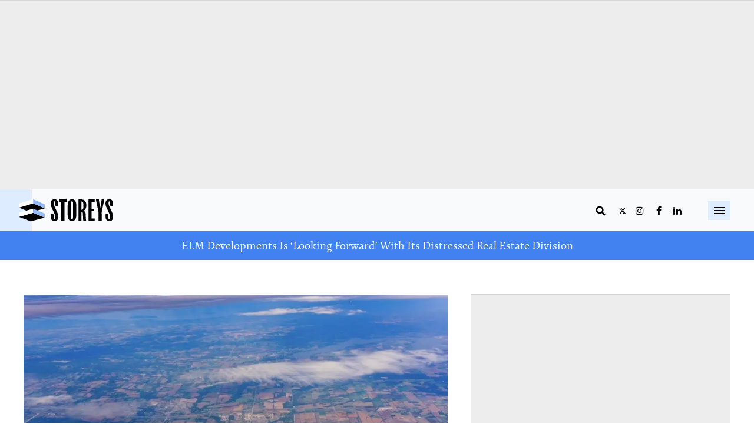

--- FILE ---
content_type: text/html; charset=utf-8
request_url: https://storeys.com/905-region-real-estate-market-dials-back-price-drama/
body_size: 51991
content:
<!DOCTYPE html><!-- Powered by RebelMouse. https://www.rebelmouse.com --><html lang="en"><head prefix="og: https://ogp.me/ns# article: https://ogp.me/ns/article#"><script type="application/ld+json">{"@context":"https://schema.org","@type":"BreadcrumbList","itemListElement":[{"@type":"ListItem","id":"https://storeys.com/","item":"https://storeys.com/","name":"Home","position":1},{"@type":"ListItem","id":"https://storeys.com/real-estate-news/","item":"https://storeys.com/real-estate-news/","name":"Real Estate News","position":2},{"@type":"ListItem","id":"https://storeys.com/905-region-real-estate-market-dials-back-price-drama/","item":"https://storeys.com/905-region-real-estate-market-dials-back-price-drama/","name":"The 905 Region Real Estate Market Dials Back the Price Drama","position":3}]}</script><script type="application/ld+json">{"@context":"http://schema.org","@id:":"https://storeys.com/905-region-real-estate-market-dials-back-price-drama/#article","@type":"NewsArticle","articleSection":"Real Estate News","author":{"@type":"Person","description":"Erin Nicole Davis is a born and raised Toronto writer with a passion for the city and its urban affairs and culture.","identifier":"https://storeys.com/author/edavis/","image":{"@type":"ImageObject","url":"https://storeys.com/media-library/eyJhbGciOiJIUzI1NiIsInR5cCI6IkpXVCJ9.eyJpbWFnZSI6Imh0dHBzOi8vYXNzZXRzLnJibC5tcy8zNDg4MzgwMi9vcmlnaW4uanBnIiwiZXhwaXJlc19hdCI6MTc4NTM1ODU4NH0.QgjUq1AwO_nLQV94zn2RzvJM2iD2H92uzA3fFH2dC8E/image.jpg?width=210"},"name":"Erin Nicole Davis","url":"https://storeys.com/author/edavis/"},"dateModified":"2022-04-12T13:30:22Z","datePublished":"2022-04-12T05:28:46Z","description":"The 905 region real estate market seems to be scaling back the drama, with fewer bidding wars and less jaw-dropping housing prices.","headline":"The 905 Region Real Estate Market Dials Back the Price Drama","image":{"@type":"ImageObject","height":600,"url":"https://storeys.com/media-library/oshawa.jpg?id=34011955&width=1200&height=600&coordinates=0%2C62%2C0%2C62","width":1200},"inLanguage":"en-CA","keywords":["Real Estate News"],"mainEntityOfPage":{"@id":"https://storeys.com/905-region-real-estate-market-dials-back-price-drama/","@type":"WebPage"},"publisher":{"@type":"Organization","logo":{"@type":"ImageObject","url":"https://storeys.com/media-library/eyJhbGciOiJIUzI1NiIsInR5cCI6IkpXVCJ9.eyJpbWFnZSI6Imh0dHBzOi8vYXNzZXRzLnJibC5tcy8zNDY2Mzc3Ni9vcmlnaW4uanBnIiwiZXhwaXJlc19hdCI6MTc5NjMxMzg3Nn0.-YvfgVityGCfOsIKwPOAR2cEzXMAqXf6UBb5TOiUGHs/image.jpg?width=210"},"name":"Storeys"},"thumbnailUrl":"https://storeys.com/media-library/oshawa.jpg?id=34011955&amp;width=1200&amp;height=600&amp;coordinates=0%2C62%2C0%2C62","url":"https://storeys.com/905-region-real-estate-market-dials-back-price-drama/"}</script><style>article, aside, details, figcaption, figure, footer, header, hgroup, nav, section{display:block;}html{-webkit-text-size-adjust:100%;-ms-text-size-adjust:100%;}body{margin:0;}body, button, input, select, textarea{;}::-moz-selection{background:#145a7c;color:#fff;text-shadow:none;}::selection{background:#145a7c;color:#fff;text-shadow:none;}:focus{outline:5px auto #2684b1;}a:hover, a:active{outline:0;}blockquote{margin:1em 40px;}hr{display:block;height:1px;border:0;border-top:1px solid #ccc;margin:1em 0;padding:0;}q:before, q:after{content:"";content:none;}small{font-size:85%;}ul, ol{margin:1em 0;padding:0 0 0 40px;}nav ul, nav ol{list-style:none;list-style-image:none;margin:0;padding:0;}img{border:0;-ms-interpolation-mode:bicubic;vertical-align:middle;}form{margin:0;}button, input{line-height:normal;}button, input[type="button"], input[type="reset"], input[type="submit"]{cursor:pointer;-webkit-appearance:button;}input[type="search"]::-webkit-search-decoration{-webkit-appearance:none;}button::-moz-focus-inner, input::-moz-focus-inner{border:0;padding:0;}input:invalid, textarea:invalid{background-color:#fccfcc;}.hidden{visibility:hidden;display:none !important;}.visuallyhidden.focusable:active, .visuallyhidden.focusable:focus{clip:auto;height:auto;margin:0;overflow:visible;position:static;width:auto;}.clearfix:before, .clearfix:after{content:"";display:table;}.clearfix:after{clear:both;}.clearfix{zoom:1;}html{font-size:var(--text-size) px;font-family:var(--general-font);line-height:var(--text-line-height);color:var(--text-color);font-weight:normal;}body, button, input, select, textarea{font-family:var(--general-font);color:var(--text-color);}.col, body{font-size:1.6rem;line-height:var(--text-line-height);}a{color:var(--accent-color);text-decoration:none;}a:hover{color:var(--text-color);text-decoration:none;}.with-primary-color:hover{color:var(--text-color);}.js-tab, .js-keep-reading, .js-toggle{cursor:pointer;}button:focus, input[type="text"], input[type="email"]{outline:0;}audio, canvas, iframe, img, svg, video{vertical-align:middle;max-width:100%;}.main{background-color:var(--page-bg);position:relative;}.cover-all{position:absolute;width:100%;height:100%;}.fa{font-family:FontAwesome, fontawesome-mini !important;}.fa.fa-instagram{font-size:1.15em;}.fa-googleplus:before{content:"";}.post-partial, .overflow-visible{overflow:visible !important;}.js-scroll-trigger{display:block;width:100%;}.color-inherit:hover, .color-inherit{color:inherit;}.h1, .h2{margin:0;padding:0;font-size:1em;font-weight:normal;}.runner-spinner:before{content:"";display:block;padding-top:100%;}.js-hidden-panel{position:fixed;top:0;left:0;right:0;transition:all .3s;z-index:10;}.sm-mt-0:not(:empty):before, .sm-mt-1:not(:empty):before, .sm-mt-2:not(:empty):before, .sm-mb-0:not(:empty):after, .sm-mb-1:not(:empty):after, .sm-mb-2:not(:empty):after, .md-mt-0:not(:empty):before, .md-mt-1:not(:empty):before, .md-mt-2:not(:empty):before, .md-mb-0:not(:empty):after, .md-mb-1:not(:empty):after, .md-mb-2:not(:empty):after, .lg-mt-0:not(:empty):before, .lg-mt-1:not(:empty):before, .lg-mt-2:not(:empty):before, .lg-mb-0:not(:empty):after, .lg-mb-1:not(:empty):after, .lg-mb-2:not(:empty):after{content:"";display:block;overflow:hidden;}.sm-mt-0:not(:empty):before{margin-bottom:0;}.sm-mt-1:not(:empty):before{margin-bottom:-10px;}.sm-mt-1 > *{margin-top:10px;}.sm-mt-2:not(:empty):before{margin-bottom:-20px;}.sm-mb-0:not(:empty):after{margin-top:0;}.sm-mb-1:not(:empty):after{margin-top:-10px;}.sm-mb-1 > *{margin-bottom:10px;}.sm-mb-2:not(:empty):after{margin-top:-20px;}.sm-mb-2 > *{margin-bottom:20px;}@media (min-width: 768px){.md-mt-0:not(:empty):before{margin-bottom:0;}}@media (min-width: 768px){.md-mt-1:not(:empty):before{margin-bottom:-10px;}}@media (min-width: 768px){.md-mt-2:not(:empty):before{margin-bottom:-20px;}}@media (min-width: 768px){.md-mb-0:not(:empty):after{margin-top:0;}}@media (min-width: 768px){.md-mb-1:not(:empty):after{margin-top:-10px;}}@media (min-width: 768px){.md-mb-2:not(:empty):after{margin-top:-20px;}}@media (min-width: 1024px){.lg-mt-0:not(:empty):before{margin-bottom:0;}}@media (min-width: 1024px){.lg-mt-1:not(:empty):before{margin-bottom:-10px;}}@media (min-width: 1024px){.lg-mt-2:not(:empty):before{margin-bottom:-20px;}}@media (min-width: 1024px){.lg-mb-0:not(:empty):after{margin-top:0;}}@media (min-width: 1024px){.lg-mb-1:not(:empty):after{margin-top:-10px;}}@media (min-width: 1024px){.lg-mb-2:not(:empty):after{margin-top:-20px;}}.mb-2 > *{margin-bottom:20px;}.mb-2 > :last-child{margin-bottom:0;}.v-sep > *{margin-bottom:20px;}@media (min-width: 768px){.v-sep > *{margin-bottom:40px;}}.v-sep > :last-child{margin-bottom:0;}@media only screen and (min-width: 768px){.hide-tablet-and-desktop{display:none !important;}}.row.px10{margin-left:-10px;margin-right:-10px;}.row.px10 > .col{padding-left:10px;padding-right:10px;}.row{margin-left:auto;margin-right:auto;overflow:hidden;}.row:after{content:"";display:table;clear:both;}.row:not(:empty){margin-bottom:-20px;}.col{margin-bottom:20px;}@media (min-width: 768px){.col{margin-bottom:40px;}}@media (min-width: 768px){.row:not(:empty){margin-bottom:-40px;}}.row .col{float:left;box-sizing:border-box;}.widget{position:relative;box-sizing:border-box;}.widget:hover .widget__headline a{color:var(--text-color);}.widget__headline{font-family:var(--general-font);color:var(--text-color);cursor:pointer;}.widget__headline-text{font-family:inherit;color:inherit;word-break:break-word;}.image, .widget__image{background-position:center;background-repeat:no-repeat;background-size:cover;display:block;z-index:0;}.widget__product-buy-btn:hover{color:#fff;}.rebellt-item.parallax.has-description:before, .rebellt-item.parallax.has-description:after{content:"";display:block;padding-bottom:100%;}.rebellt-item.parallax.has-description.is--mobile:before, .rebellt-item.parallax.has-description.is--mobile:after{padding-bottom:90vh;}.rebellt-ecommerce--btn:hover{color:#fff;}.rebelbar.skin-simple .rebelbar__menu-toggle:hover{color:var(--text-color);}.rebelbar.skin-simple .rebelbar__section-link:hover{color:var(--text-color);}.menu-global{display:none;width:100%;position:fixed;z-index:3;color:#fff;background-color:#1a1a1a;height:100%;font-size:1.8rem;overflow-y:auto;overflow-x:hidden;line-height:1.6em;}@media (min-width: 768px){.menu-global{display:block;max-width:320px;top:0;-webkit-transform:translate(-320px);transform:translate(-320px);transform:translate3d(-320px, 0, 0);}}@media (min-width: 768px){.menu-global, .all-content-wrapper{transition:transform .2s cubic-bezier(.2, .3, .25, .9);}}.menu-overlay{position:fixed;top:-100%;left:0;height:0;width:100%;cursor:pointer;visibility:hidden;opacity:0;transition:opacity .2s;}.rm-embed-container.rm-embed-tiktok blockquote > section:before{content:"";display:block;width:100%;height:300px;border-radius:8px;}.logo__image, .image-element__img, .rm-lazyloadable-image{max-width:100%;height:auto;}.sharebar a:hover{text-decoration:none;color:#fff;}.sharebar.with-first-button-caption:not(.enable-panel) .share:first-child:after{content:"Share";padding-left:5px;vertical-align:middle;}.share-media-panel-pinit_share:hover{opacity:.9;}@media (min-width: 768px){.sharebar.with-first-button-caption:not(.enable-panel) .share:first-child:after{content:"Share this story";padding-left:10px;vertical-align:middle;text-transform:uppercase;}}.action-btn:hover{color:var(--text-color);border:2px solid var(--text-color);border-color:var(--text-color);}.module-headline__text{font-size:3rem;font-weight:700;color:var(--secondary-color);}@media (min-width: 768px){.module-headline__text{font-size:3.6rem;}}.search-form__text-input:focus, .search-form__submit:focus{border:0;-webkit-box-shadow:none;-moz-box-shadow:none;box-shadow:none;outline:0;}.search-widget{position:relative;}.search-widget__input, .search-widget__submit{border:none;padding:0;margin:0;color:var(--text-color);background:none;font-size:inherit;line-height:inherit;}.social-links__link{display:inline-block;line-height:0;border-radius:50%;text-align:center;position:relative;vertical-align:middle;}.social-links__link:hover{;}.social-links__link > span{position:absolute;top:0;left:0;right:0;bottom:0;margin:auto;height:1em;}.body hr{display:none;}.article-body a{word-wrap:break-word;}.subscription-widget .social-links__link:hover{color:var(--text-color);border-color:var(--text-color);background:none;}.newsletter-element__submit:hover{opacity:.9;}.rm-breadcrumb__list{margin:0;padding:0;}.rm-breadcrumb__item{list-style-type:none;display:inline;}.rm-breadcrumb__item:last-child .rm-breadcrumb__separator{display:none;}.rm-breadcrumb__item:last-child .rm-breadcrumb__link, .rm-breadcrumb__link.disabled{pointer-events:none;color:inherit;}.social-tab-i .share-fb:after, .social-tab-i .share-tw:after{content:none;}.social-tab-i .icons-share.fb:before{content:"";}.social-tab-i .icons-share.tw:before{content:"";}.social-tab-i .icons-share.pt:before{content:"";}.social-tab-i .icons-share.tl:before{content:"";}.social-tab-i .icons-share.em:before{content:"";}.social-tab-i .icons-share.sprite-shares-close:before{content:"";}.social-tab-i .icons-share.sprite-shares-share:before{content:"";}@media only screen and (min-width: 769px){.share-tab-img:hover .social-tab-i{display:block;}}.posts-custom .posts-wrapper:after{content:"";display:block;margin-bottom:-20px;}.posts-custom .widget{margin-bottom:20px;width:100%;}.posts-custom .widget__headline, .posts-custom .social-date{display:block;}.posts-custom[data-attr-layout_headline] .widget{vertical-align:top;}.posts-custom .posts-wrapper{margin-left:0;margin-right:0;line-height:0;}.posts-custom .widget{display:inline-block;}.posts-custom article{margin:0;box-sizing:border-box;font-size:1.6rem;line-height:var(--text-line-height);}.posts-custom .widget__headline{word-wrap:break-word;}.posts-custom .widget__section{display:block;}.posts-custom .widget__head{position:relative;}.posts-custom .widget__head .widget__body{position:absolute;padding:5%;bottom:0;left:0;box-sizing:border-box;width:100%;}.posts-custom .widget__subheadline *{display:inline;}.posts-custom .main-author__avatar, .posts-custom .social-author__avatar{float:left;border-radius:50%;margin-right:8px;height:30px;width:30px;min-width:30px;overflow:hidden;position:relative;}.posts-custom .main-author__name, .posts-custom .social-author__name{color:#1f1f1f;font-size:1.4rem;font-weight:700;line-height:var(--text-line-height);display:inline;overflow:hidden;text-overflow:ellipsis;white-space:nowrap;position:relative;}.posts-custom .main-author__name:hover, .posts-custom .social-author__name:hover, .posts-custom .main-author__social-name:hover, .posts-custom .social-author__social-name:hover{color:var(--text-color);}.posts-custom[data-attr-layout_carousel] .posts-wrapper:after{margin-bottom:0 !important;}.posts-custom .slick-arrow:before{position:absolute;left:0;right:0;width:13px;bottom:0;top:0;margin:auto;height:16px;}.posts-custom .slick-arrow:hover{background:var(--text-color);opacity:1;}.posts-custom .slick-dots .slick-active button, .posts-custom .slick-dots button:hover{background:var(--text-color);}.posts-custom hr{display:none;}.posts-custom{;}.posts-custom blockquote{border-left:5px solid var(--accent-color);border-left-color:var(--accent-color);color:#656565;padding:0 0 0 25px;margin:1em 0 1em 25px;}.posts-custom .media-caption{color:#9a9a9a;font-size:1.4rem;line-height:2;}.posts-custom a{word-wrap:break-word;}.posts-custom .body .image-media, .posts-custom .body .giphy-image .media-photo-credit{display:block;}.posts-custom .widget__shares{margin-left:-10px;margin-right:-10px;font-size:0;}.posts-custom .widget__shares .share{display:inline-block;padding:5px;line-height:0;width:25px;height:25px;border-radius:50%;margin:0 10px;font-size:1.5rem;text-align:center;position:relative;vertical-align:middle;color:#fff;}.posts-custom .widget__shares .share:hover{color:#fff;}.posts-custom .widget__shares i{position:absolute;top:0;left:0;right:0;bottom:0;margin:auto;height:1em;}.infinite-scroll-wrapper:not(.rm-loading){width:1px;height:1px;}.widget__shares button.share, .social-tab-buttons button.share{box-sizing:content-box;}.post-splash-custom .widget__shares .share:hover{color:#fff;}.post-authors__fb-like[fb-xfbml-state="rendered"]:before{content:"Like us on Facebook";line-height:20px;display:inline-block;vertical-align:middle;margin-right:15px;}.post-pager__btn:hover{background:var(--text-color);color:#fff;}.post-pager__btn:hover .fa{padding:0 5px;}.list{display:block;margin-left:-1em;margin-right:-1em;padding:0;}.list__item{display:inline-block;padding:1em;}.widget__head .rm-lazyloadable-image{width:100%;}.share-plus:hover{background-color:#aaa;}.share-facebook, .share-fb{background-color:#1777f2;}.share-facebook:hover, .share-fb:hover{background-color:#318bff;}.share-twitter, .share-tw{background-color:#50abf1;}.share-twitter:hover, .share-tw:hover{background-color:#00a8e5;}.share-apple:hover{background-color:#333;}.share-linkedin{;}.share-linkedin:hover{background:#006da8;}.share-pinterest:hover{background:#bb2020;}.share-googleplus:hover{background-color:#c73c26;}.share-email{background-color:#5e7286;}.share-email:hover{background:#48596b;}.share-tumblr:hover{background-color:#243c53;}.share-sms:hover{background-color:#fd7e14;}.share-instagram{background-color:#3f729b;}.share-instagram:hover{background-color:#4b88b9;}.share-youtube:hover{background-color:#ea2524;}.share-linkedin{background-color:#0077b5;}.share-linkedin:hover{background-color:#005d8e;}.share-slack:hover{background-color:#0077b5;}.share-openid:hover{background-color:#e6881c;}@font-face {font-family: Helvetica LT Condensed;font-style: normal;font-weight: 400;src: url("https://storeys.com/files/53285/HelveticaLT-Condensed.woff2?rand=1685708434498") format("woff2");}@font-face {font-family: noe display;font-style: normal;font-weight: 600;src: local(Noe Display), url("https://storeys.com/files/53211/NoeText-Semibold.woff2?rand=1685476683621") format("woff2");}@font-face {font-family: Alegreya;font-style: normal;font-weight: 400;src: local(Alegreya), url("https://storeys.com/files/53207/Alegreya-Regular.woff2?rand=1685477032065") format("woff2");}:root{--page-bg:#fff;--placeholder-bg:#eeeded;--general-font:Noe Display, sans-serif;--secondary-font:Helvetica LT Condensed, sans-serif;--body-font:Alegreya, sans-serif;--cta-font:Helvetica LT Std, sans-serif;--cta-color:#4282f0;--cta-color-opposite:#fff;--links-color:#707070;--links-hover-color:#033aa2;--secondary-color:#033aa2;--secondary-background-color:#ddd;--light-grey:#707070;--black:#000;--text-color:var(--black);--text-size:16px;--text-line-height:1.45;--headline-line-height:var(--text-line-height);--secondary-size:var(--text-size);--secondary-line-height:125%;--aside-padding:20px;--borders-color:#d7d7d7;--breadcrumbs-size:16px;--breadcrumbs-color:var(--links-hover-color);--breadcrumbs-weight:400;--breadcrumbs-links-color:var(--links-hover-color);--breadcrumbs-last-item-color:var(--links-hover-color);--breadcrumbs-last-item-weight:400;--large-container-width:1440px;--regular-container-width:1085px;--btn-bg:var(--cta-color);--btn-color:var(--cta-color-opposite);--btn-font-size:16px;--btn-weight:600;--btn-family:var(--secondary-font);--btn-padding:7px 11px;--btn-border:1px solid var(--cta-color);--btn-radius:100px;--btn-hover-bg:var(--cta-color);--btn-hover-color:var(--cta-color-opposite);--topbar-position:sticky;--topbar-bg:var(--secondary-background-color);--topbar-shadow:none;--topbar-menu-size:18px;--topbar-menu-weight:400;--topbar-color:#707070;--topbar-aside-margin:48px;--topbar-hamburger-bg:var(--cta-color);--topbar-hamburger-color:var(--cta-color-opposite);--topbar-size:20px;--logo-width:96px;--search-icon-size:var(--text-size);--search-right-space:20px;--menu-icon-size:var(--text-size);--menu-right-space:25px;--topbar-rail-bg:var(--secondary-color);--topbar-rail-btns-bgcolor:var(--page-bg);--topbar-rail-btns-color:var(--topbar-color);--topbar-rail-btns-hover-color:var(--page-bg);--topbar-rail-btns-hover-bg:var(--links-color);--topbar-rail-btns-weight:500;--topbar-mobile-bg:var(--secondary-background-color);--topbar-rail-bg:var(--secondary-color);--tags-size:18px;--tags-color:var(--secondary-color);--tags-weight:300;--tags-line-height:125%;--tags-text-transform:uppercase;--author-icon-size:60px;--shares-icon-size:20px;--quote-border-width:1px;--quote-border-color:#8e8e8e;--quote-padding:59px 10px 20px;--quote-margin:2.25em 0;--topbanner-bg:#4282f0;--topbanner-color:#fff;--topbanner-font:var(--secondary-font);--topbanner-font-size:20px;--topbanner-font-weight:400;--headlines-font-size:28px;--headlines-font-weight:600;--headlines-color:var(--black);--newsletterbox-bg:var(--placeholder-bg);--newsletterbox-headline-color:var(--headlines-color);--newsletterbox-headline-size:28px;--newsletterbox-headline-line-height:136%;--newsletterbox-headline-margin:0 0 10px;--newsletterbox-text-size:14px;--newsletterbox-text-line-height:inherit;--newsletterbox-form-border:solid 1px var(--borders-color);--newsletterbox-form-bg:var(--page-bg);--newsletterbox-input-size:17px;--newsletterbox-input-color:var(--secondary-color);--newsletterbox-input-height:54px;--socials-bg:#fff;--socials-color:var(--black);--socials-hover-bg:var(--black);--socials-height:30px;--socials-width:30px;--socials-radius:50%;--socials-gap:10px;--socials-size:16px;--newslettersticky-bg:var(--text-color);--newslettersticky-text-color:var(--page-bg);--newslettersticky-text-size:18px;--newslettersticky-text-line-height:140%;--newslettersticky-input-bg:var(--page-bg);--newslettersticky-input-radius:9px;--newslettersticky-input-height:48px;--newslettersticky-input-size:18px;--newslettersticky-button-width:133px;--featuredpost-headline-size:26px;--featuredpost-headline-weight:600;--featuredpost-subheadline-size:17px;--featuredpost-subheadline-weight:400;--featuredpost-subheadline-color:var(--light-grey);--featuredpost-author-size:inherit;--featuredpost-author-weight:400;--featuredpost-author-color:var(--secondary-color);--featuredpost-author-link-weight:400;--featuredpost-date-size:inherit;--featuredpost-date-color:var(--secondary-color);--featuredpost-date-weight:inherit;--postslist-headline-size:18px;--postslist-headline-color:var(--text-color);--postslist-headline-hover-color:var(--links-hover-color);--postslist-tag-size:16px;--sponsored-preview-font-size:24px;--sponsored-preview-font-weight:600;--sponsored-preview-font-color:var(--text-color);--postpage-tag-size:16px;--postpage-tag-weight:700;--postpage-headline-size:25px;--postpage-headline-weight:600;--postpage-headline-color:var(--text-color);--postpage-headline-line-height:120%;--postpage-subheadline-size:20px;--postpage-subheadline-weight:400;--postpage-subheadline-color:var(--secondary-color);--postpage-subheadline-line-height:140%;--postpage-author-size:400;--postpage-author-link-color:var(--links-color);--postpage-author-weight:400;--postpage-date-color:inherit;--postpage-date-weight:400;--postpage-text-size:18px;--postpage-text-color:var(--text-color);--postpage-text-paragraph-gap:16px;--postpage-text-line-height:145%;--postpage-blockquote-color:var(--black);--postpage-blockquote-font-size:18px;--postpage-blockquote-line-height:150%;--postpage-blockquote-font-style:italic;--postpage-blockquote-alignment:center;--postpage-blockquote-border-color:#8e8e8e;--postpage-h3-size:24px;--postpage-h3-weight:600;--postpage-h3-color:var(--text-color);--postpage-h3-line-height:34px;--postpage-h4-size:22px;--postpage-h4-color:var(--text-color);--postpage-h4-weight:700;--postpage-h5-size:var(--postpage-h4-size);--postpage-h5-color:var(--secondary-color);--postpage-h5-weight:400;--postpage-h6-size:var(--postpage-text-size);--postpage-h6-color:var(---text-color);--postpage-h6-weight:700;--postpage-media-caption-color:var(--secondary-color);--postpage-bullets-color:var(--secondary-color);--postpage-nextup-title-size:24px;--postpage-nextup-title-weight:700;--postpage-nextup-title-color:var(--text-color);--postpage-nextup-bullet-color:#757575;--postpage-nextup-font-size:15px;--postpage-nextup-font-weight:400;--postpage-nextup-text-color:var(--secondary-color);--postpage-nextup-text-decoration:none;--postpage-discovermore-title-size:18px;--postpage-discovermore-title-weight:700;--postpage-discovermore-title-color:var(--text-color);--postpage-discovermore-bullet-color:#757575;--postpage-discovermore-font-size:15px;--postpage-discovermore-font-weight:400;--postpage-discovermore-text-color:var(--links-color);--postpage-discovermore-text-decoration:none;--sectionpage-breadcrumbs-size:14px;--sectionpage-breadcrumbs-weight:400;--sectionpage-breadcrumbs-color:var(--black);--sectionpage-breadcrumbs-links-color:var(--links-color);--sectionpage-breadcrumbs-last-item-color:var(--links-color);--sectionpage-breadcrumbs-last-item-weight:400;--sectionpage-headline-size:22px;--sectionpage-headline-background:var(--text-color);--sectionpage-headline-color:var(--page-bg);--sectionpage-headline-weight:700;--searchpage-search-btn-color:var(--btn-color);--searchpage-search-btn-bg:var(--btn-bg);--searchpage-search-btn-size:16px;--searchpage-search-btn-weight:600;--searchpage-search-btn-padding:11px 18px 11px 22px;--searchpage-search-input-weight:300;--searchpage-search-input-size:17px;--searchpage-search-input-height:56px;--searchpage-search-input-color:var(--black);--searchpage-search-input-border-color:var(--borders-color);--searchpage-headline-size:28px;--searchpage-headline-weight:700;--searchpage-headline-color:var(--text-color);--searchpage-search-btn-height:48px;--errorpage-top-padding:30px 0 70px;--errorpage-headline-size:150px;--errorpage-headline-color:var(--cta-color);--errorpage-headline-line-height:150%;--errorpage-headline-weight:400;--errorpage-headline-margin-bottom:14px;--errorpage-headline-max-height:181px;--errorpage-subheadline-size:28px;--errorpage-subheadline-color:var(--black);--errorpage-subheadline-line-height:125%;--errorpage-subheadline-weight:400;--errorpage-subheadline-margin-bottom:24px;--errorpage-text-size:20px;--errorpage-text-color:#717171;--errorpage-text-line-height:150%;--errorpage-text-weight:400;--errorpage-text-margin-bottom:14px;--profilepage-top-padding:30px;--profilepage-avatar-height:200px;--profilepage-avatar-width:200px;--profilepage-avatar-radius:50%;--profilepage-avatar-margin-bottom:30px;--profilepage-headline-weight:700;--profilepage-headline-size:26px;--profilepage-headline-line-height:126%;--profilepage-headline-color:var(--black);--profilepage-headline-margin-bottom:20px;--profilepage-bio-size:18px;--profilepage-bio-line-height:140%;--profilepage-bio-color:var(--text-color);--profilepage-bio-margin-bottom:20px;--profilepage-socials-margin-bottom:30px;}:root{--tab-text-size:16px;--tab-text-line-height:1.45;--tab-headline-size:36px;--tab-subheadline-size:26px;--tab-headline-line-height:var(--text-line-height);--tab-secondary-size:var(--text-size);--tab-secondary-line-height:125%;--tab-breadcrumbs-size:14px;--tab-btn-font-size:12px;--tab-padding:7px 11px;--tab-btn-weight:700;--tab-topbar-position:sticky;--tab-topbar-menu-size:18px;--tab-topbar-size:20px;--tab-logo-width:96px;--tab-search-icon-size:var(--text-size);--tab-topbanner-font-size:22px;--tab-topbanner-font-weight:700;--tab-headlines-font-size:32px;--tab-headlines-font-weight:700;--tab-newsletterbox-headline-size:var(--newsletterbox-headline-size);--tab-newsletterbox-headline-line-height:var(--newsletterbox-headline-line-height);--tab-newsletterbox-headline-margin:var(--newsletterbox-headline-margin);--tab-newsletterbox-text-size:var(--newsletterbox-text-size);--tab-newsletterbox-text-line-height:inherit;--tab-newsletterbox-input-size:var(--newsletterbox-input-size);--tab-newsletterbox-input-height:var(--newsletterbox-input-height);--tab-newslettersticky-button-width:--tab-featuredpost-headline-size:32px;--tab-featuredpost-subheadline-size:26px;--tab-postslist-headline-size:16px;--tab-postslist-tag-size:14px;--tab-sponsored-preview-font-size:30px;--tab-postpage-tag-size:var(--postpage-tag-size);--tab-postpage-tag-line-height:var(--postpage-tag-line-height);--tab-postpage-headline-size:28px;--tab-postpage-headline-line-height:var(--postpage-headline-line-height);--tab-postpage-subheadline-size:18px;--tab-postpage-subheadline-line-height:var(--postpage-subheadline-line-height);--tab-postpage-text-size:var(--postpage-text-size);--tab-postpage-text-line-height:var(--postpage-text-line-height);--tab-postpage-text-paragraph-gap:var(--postpage-text-paragraph-gap);--tab-postpage-breadcrumbs-size:14px;--tab-searchpage-search-btn-size:16px;--tab-searchpage-search-btn-padding:12px 20px;--tab-searchpage-search-input-size:17px;--tab-searchpage-search-input-height:56px;--tab-searchpage-headline-size:28px;--tab-errorpage-top-padding:"";--tab-errorpage-headline-size:150px;--tab-errorpage-headline-margin-bottom:14px;--tab-errorpage-headline-max-height:none;--tab-errorpage-subheadline-size:28px;--tab-errorpage-subheadline-margin-bottom:14px;--tab-errorpage-text-size:20px;--tab-errorpage-text-margin-bottom:14px;--tab-newslettersticky-text-size:var(--newslettersticky-text-size);--tab-newslettersticky-text-line-height:var(--newslettersticky-text-line-height);--tab-newslettersticky-input-height:var(--newslettersticky-input-height);--tab-newslettersticky-input-size:var(--newslettersticky-input-size);--tab-newslettersticky-button-width:var(--newslettersticky-button-width);}:root{--dkt-text-size:16px;--dkt-text-line-height:1.45;--dkt-headline-size:36px;--dkt-subheadline-size:26px;--dkt-headline-line-height:var(--text-line-height);--dkt-secondary-size:var(--text-size);--dkt-secondary-line-height:125%;--dkt-breadcrumbs-size:16px;--dkt-btn-font-size:12px;--dkt-padding:7px 11px;--dkt-btn-weight:700;--dkt-topbar-position:sticky;--dkt-topbar-menu-size:18px;--dkt-topbar-size:20px;--dkt-logo-width:96px;--dkt-search-icon-size:var(--text-size);--dkt-topbanner-font-size:14px;--dkt-topbanner-font-weight:400;--dkt-headlines-font-size:36px;--dkt-headlines-font-weight:600;--dkt-newsletterbox-headline-size:var(--newsletterbox-headline-size);--dkt-newsletterbox-headline-line-height:140%;--dkt-newsletterbox-headline-margin:var(--newsletterbox-headline-margin);--dkt-newsletterbox-text-size:var(--newsletterbox-text-size);--dkt-newsletterbox-text-lin6-height:150%;--dkt-newsletterbox-input-size:var(--newsletterbox-input-size);--dkt-newsletterbox-input-height:var(--newsletterbox-input-height);--dkt-featuredpost-headline-size:40px;--dkt-featuredpost-subheadline-size:26px;--dkt-postslist-headline-size:18px;--dkt-sponsored-preview-font-size:30px;--dkt-postpage-tag-size:var(--postpage-tag-size);--dkt-postpage-tag-line-height:130%;--dkt-postpage-headline-size:40px;--dkt-postpage-headline-line-height:48px;--dkt-postpage-subheadline-size:26px;--dkt-postpage-subheadline-line-height:135%;--dkt-postpage-text-size:20px;--dkt-postpage-text-line-height:150%;--dkt-postpage-text-paragraph-gap:var(--dkt-postpage-text-size);--dkt-postpage-breadcrumbs-size:14px;--dkt-searchpage-search-btn-size:16px;--dkt-searchpage-search-btn-padding:12px 20px;--dkt-searchpage-search-input-size:17px;--dkt-searchpage-search-input-height:56px;--dkt-searchpage-headline-size:32px;--dkt-errorpage-top-padding:52px 0 121px;--dkt-errorpage-headline-size:200px;--dkt-errorpage-headline-margin-bottom:14px;--dkt-errorpage-headline-max-height:none;--dkt-errorpage-subheadline-size:33px;--dkt-errorpage-subheadline-margin-bottom:14px;--dkt-errorpage-text-size:27px;--dkt-errorpage-text-margin-bottom:14px;--dkt-profilepage-top-padding:52px;--dkt-profilepage-bottom-padding:52px;--dkt-biocolumn-top-padding:15.5px;--dkt-profilepage-avatar-height:200px;--dkt-profilepage-avatar-width:200px;--dkt-profilepage-avatar-radius:50%;--dkt-profilepage-avatar-margin-bottom:0;--dkt-profilepage-headline-size:26px;--dkt-profilepage-headline-margin-bottom:10px;--dkt-profilepage-bio-size:20px;--dkt-profilepage-bio-margin-bottom:16px;--dkt-profilepage-socials-margin-bottom:0;--dkt-newslettersticky-text-size:22px;--dkt-newslettersticky-text-line-height:140%;--dkt-newslettersticky-input-height:var(--newslettersticky-input-height);--dkt-newslettersticky-input-size:var(--newslettersticky-input-size);--dkt-newslettersticky-button-width:var(--newslettersticky-button-width);--dkt-newslettersticky-input-width:244px;--dkt-socials-height:var(--socials-height);--dkt-socials-width:var(--socials-height);--dkt-socials-radius:var(--socials-radius);--dkt-socials-gap:var(--socials-gap);--dkt-socials-size:18px;--property-commercial:#033aa2;--property-listed:#c8c8c8;--property-country:#95baf9;--property-luxe:#bd9571;--property-sold:#f05a48;--property-yellow-border:#fecf2f;}.main{overflow:initial;}.main > *{margin:0;}a, .btn, input, button{transition:all .3s;}p{margin:0 0 1em;}p:last-child{margin:0;}body{background-color:var(--page-bg);font-family:var(--general-font);color:var(--text-color);font-size:var(--text-size);line-height:var(--text-line-height);-webkit-font-smoothing:auto;overflow-x:hidden;}body a:hover{color:var(--links-hover-color);}.placeholder{background-color:var(--placeholder-bg);border:1px solid #d7d7d7;border-width:1px 0;display:flex;align-items:center;justify-content:center;padding:20px;}.bottomsticky_ad{position:fixed;bottom:0;padding:0;background-color:unset;border:unset;z-index:9999;}.posts-wrapper .widget > article .row{margin:0;}.container{max-width:var(--regular-container-width);margin:0 auto;padding:0 20px;box-sizing:border-box;}.container.wide{max-width:var(--large-container-width);}.btn:hover{background-color:var(--btn-hover-bg);color:var(--btn-hover-color);outline:solid 1px var(--btn-hover-color);}.btn:hover svg{fill:var(--btn-hover-color);}.posts-custom .widget__headline{font-size:var(--postslist-headline-size);font-weight:600;}.posts-custom .widget__headline:hover > a{color:var(--links-hover-color);}.posts-custom .posts-wrapper{font-size:inherit;}.widget .widget__section, .post-tags-primary-link{font-family:var(--secondary-font);font-weight:var(--tags-weight);font-size:var(--tags-size);line-height:var(--tags-line-height);color:var(--tags-color);text-transform:var(--tags-text-transform);letter-spacing:.04em;}.posts-custom .social-author__avatar{display:none;}.posts-custom .social-author:before{content:"By ";display:inline;}.posts-custom .social-author__name, .posts-custom article, .col, .posts-custom .social-date{font-size:inherit;}.posts-custom .social-author__name{color:var(--links-color);font-weight:inherit;}.posts-custom .social-author, .posts-custom .social-date{display:inline-block;color:var(--secondary-color);margin-top:0;margin-bottom:0;}.posts-custom .social-author{margin-right:30px;}.module-headline{padding:0 20px;}.module-headline__text.h2{font-weight:var(--headlines-font-weight);font-size:24px;line-height:var(--headlines-line-height);color:var(--headlines-color);text-align:left;text-transform:capitalize;max-width:calc(var(--regular-container-width)  - 40px);margin:30px auto 20px;box-sizing:border-box;border-bottom:1px solid #c8c8c8;}.all-related-sections{display:none;}.posts-custom .widget__head .widget__body{background:unset;}.placeholder.maintop_ad{min-height:122px;padding:22px 20px 25px;box-sizing:border-box;}.placeholder.horizontal_ad{min-height:307px;padding:21px 20px 26px;}.maintop_ad .rblad-str_top_leaderboard{min-height:81px;}.onscroll .placeholder.horizontal_ad{min-height:337px;}@media (min-width: 768px){.module-headline{padding:0;}}@media (min-width: 768px){.module-headline__text.h2{margin-bottom:40px;margin-top:37px;}}@media (min-width: 768px){.placeholder.maintop_ad{min-height:250px;padding:21px 20px 26px;}}@media (min-width: 768px){.placeholder.horizontal_ad{min-height:158px;padding:21px 20px 26px;}}@media (min-width: 768px){body{font-size:var(--tab-text-size);line-height:var(--tab-text-line-height);}}@media (min-width: 768px){.module-headline__text.h2{font-size:var(--tab-headlines-font-size);line-height:var(--tab-headlines-line-height);}}@media (min-width: 768px){.onscroll .placeholder.horizontal_ad{min-height:158px;}}@media (min-width: 1024px){.placeholder.maintop_ad{min-height:322px;padding:21px 20px 26px;position:relative;}}@media (min-width: 1024px){.maintop_ad .rblad-str_top_leaderboard{width:100%;}}@media (min-width: 1024px){.maintop_ad .rblad-str_top_leaderboard{box-sizing:border-box;min-height:273px;}}@media (min-width: 1024px){.placeholder.horizontal_ad{min-height:158px;padding:21px 20px 26px;}}@media (min-width: 1024px){.module-headline__text.h2{font-size:var(--dkt-headlines-font-size);line-height:var(--dkt-headlines-line-height);}}@media (min-width: 1024px){.container.wide{padding:0 40px;}}.posts-custom{font-family:var(--body-font);}.rm-breadcrumb{font-size:var(--breadcrumbs-size);line-height:1.07;color:var(--breadcrumbs-color);font-weight:var(--breadcrumbs-weight);}.rm-breadcrumb__link{color:var(--breadcrumbs-links-color);font-weight:var(--breadcrumbs-links-weight);font-family:var(--body-font);font-size:16px;font-style:normal;line-height:125%;text-transform:capitalize;}.rm-breadcrumb__separator{;}.rm-breadcrumb__list, .rm-breadcrumb__item{display:flex;}.rm-breadcrumb__item:last-child .rm-breadcrumb__link{color:var(--breadcrumbs-last-item-color);font-weight:var(--breadcrumbs-last-item-weight);}@media (min-width: 768px){.rm-breadcrumb{padding-top:22px;}}@media (min-width: 768px){.rm-breadcrumb{font-size:var(--tab-breadcrumbs-size);}}@media (min-width: 1024px){.rm-breadcrumb{font-size:var(--dkt-breadcrumbs-size);}}.featured-post .sm-mt-1:not(:empty):before{;}.featured-post .posts-custom .posts-wrapper:after{;}.postslist{margin-bottom:40px;}.postslist .posts-wrapper .widget{padding:0 0 20px;}.postslist .posts-wrapper .col{padding:0;margin:0;}.postslist .widget__head{margin-bottom:0;}.postslist .widget__head .rm-lazyloadable-image{height:189px;object-fit:cover;}.postslist .widget__head + .widget__body{padding:20px 0;margin:0;}.postslist .post-tags-primary, .postslist .widget__section{margin-bottom:16px;width:100%;}.postslist .posts-custom .widget__headline{font-size:var(--postslist-headline-size);color:var(--postslist-headline-color);line-height:21px;}.postslist .posts-custom .widget__headline-text:hover{color:var(--postslist-headline-hover-color);}.postslist .posts-custom .post-tags-primary-link, .postslist .posts-custom .widget__section{font-size:var(--postslist-tag-size);display:block;line-height:125%;width:fit-content;margin-bottom:0;}.postslist .posts-custom .widget{margin:0;}.widget__subheadline-text{font-family:var(--body-font);font-weight:400;font-size:18px;line-height:150%;color:var(--light-grey);}.sponsored .posts-custom{;}.sponsored .posts-custom .rm-col-center .widget__head{margin-bottom:0;}.sponsored .widget__headline{;}.sponsored .widget article .col{;}.sponsored{width:100vw;margin-left:calc(505px - 50vw);margin-bottom:40px;background-color:#f5f5f5;}.sponsored > .posts-custom-section{max-width:1025px;margin:0 auto;}.button-load-more:hover{outline:unset;border:unset;}.featured-posts__list .row.px10 > .col, .featured-posts__sponsored .row.px10 > .col{padding:0;}.featured-posts__list .widget__head, .featured-posts__sponsored .widget__head{margin-right:-2px;}.featured-posts__list .widget__head .rm-lazyloadable-image, .featured-posts__sponsored .widget__head .rm-lazyloadable-image{height:170px;}.featured-posts__list .widget__body, .featured-posts__sponsored .widget__body{padding:0 0 0 15px;}.featured-posts__list .widget__body:before{margin:0;}.featured-posts__list article > .row{display:flex;align-items:flex-end;}.featured-posts__list .widget__headline, .featured-posts__sponsored .widget__headline{overflow:hidden;margin-bottom:12px;line-height:21px;margin-top:0;}.featured-posts__list article, .featured-posts__sponsored article{padding-bottom:10px;}.featured-posts__list .widget{margin-bottom:0;}.featured-posts__sponsored .widget__body, .sponsored__post .widget__body{position:relative;padding-top:14px;}.featured-posts__sponsored .widget__body:before, .sponsored__post .widget__body:before{border-top:solid 1px var(--light-grey);content:"";display:block;margin-bottom:24px;}.featured-posts__sponsored .widget__body:after, .sponsored__post .widget__body:after{content:"Sponsored";position:absolute;font-family:var(--secondary-font);font-weight:300;font-size:16px;line-height:125%;color:var(--secondary-color);padding:10px 20px;left:50%;transform:translateX(-50%);margin-left:7.5px;top:0;background:var(--page-bg);text-transform:uppercase;white-space:nowrap;}.featured-post__homeB .featured-posts__list .sponsored__post .widget__body:before{width:100%;margin-top:26px;margin-bottom:8px;display:none;}.sponsored__post .widget__body:after{padding:0 20px;top:0;left:-14px;transform:unset;}.featured-posts__list{padding-bottom:20px;}@media (min-width: 768px){.postslist .posts-wrapper{display:flex;flex-wrap:wrap;margin-left:-20px;}}@media (min-width: 768px){.three-cols .posts-wrapper .widget{;}}@media (min-width: 768px){.sponsored{padding-left:5px;padding-right:5px;}}@media (min-width: 768px){.sponsored .posts-wrapper .widget > article .row{;}}@media (min-width: 768px){.sponsored .widget .sm-mb-1:not(:empty):after{;}}@media (min-width: 768px){.sponsored .widget__body:before{;}}@media (min-width: 768px){.sponsored .widget__body{;}}@media (min-width: 768px){.sponsored .widget__body:after{font-family:var(--secondary-font);color:var(--secondary-color);}}@media (min-width: 768px){.sponsored{padding-top:23px;padding-bottom:20px;}}@media (min-width: 768px){.sponsored .widget__head .rm-lazyloadable-image{width:440px;height:248px;}}@media (min-width: 768px){.sponsored{margin-left:-20px;max-width:calc(100vw - 30px);}}@media (min-width: 768px) and (max-width: 1023px){.postslist .posts-custom .widget__headline{font-size:var(--tab-postslist-headline-size);}}@media (min-width: 768px) and (max-width: 1023px){.featured-posts__list .rm-col-right{height:167px;}}@media (min-width: 768px) and (max-width: 1023px){.widget .widget__section{font-size:16px;margin-bottom:10px;}}@media (min-width: 768px) and (max-width: 1023px){.featured-posts__sponsored .rm-col-right .widget__body{height:155px;}}@media (min-width: 1024px){.featured-post__homeB .featured-posts__list .sponsored__post .widget__body:before{display:block;}}@media (min-width: 1024px){.sponsored__post .widget__body:after{padding:10px 20px;top:5px;left:50%;transform:translateX(-50%);}}@media (min-width: 1024px){.featured-posts__sponsored .widget__body{position:relative;padding-top:18px;padding-left:12px;width:266px;height:132px;}}@media (min-width: 1024px){.featured-posts__sponsored .widget__body:after{padding:10px 10px 4px;margin-left:7px !important;}}@media (min-width: 1024px){.featured-posts__sponsored .widget__headline{margin-top:24px;margin-bottom:0;padding-bottom:4px;}}@media (min-width: 1024px){.featured-posts__list .widget__head .rm-lazyloadable-image, .featured-posts__sponsored .widget__head .rm-lazyloadable-image{width:150px;height:150px;}}@media (min-width: 1024px){.featured-posts__list .widget__head, .featured-posts__sponsored .widget__head{margin:0;}}@media (min-width: 1024px){.featured-posts__list .row.px10 > .col, .featured-posts__sponsored .row.px10 > .col{margin:0;width:fit-content !important;}}@media (min-width: 1024px){.featured-posts__list .widget__body, .featured-posts__sponsored .widget__body{width:275px;padding-left:12px;}}@media (min-width: 1024px){.featured-posts__list .widget__body{height:150px;display:flex;flex-wrap:wrap;}}@media (min-width: 1024px){.featured-post__homeB .featured-posts__list :before, .featured-post__homeB .featured-posts__list :after, .featured-post__homeB .featured-posts__sponsored :before, .featured-post__homeB .featured-posts__sponsored :after, .featured-posts__sponsored .widget{margin:0;}}@media (min-width: 1024px){.featured-posts__list article, .featured-posts__sponsored article{padding-bottom:20px;}}@media (min-width: 1024px){.featured-posts__list{padding-bottom:0;}}@media (min-width: 1024px){.featured-posts__list .widget__headline{margin-bottom:16px;}}@media (min-width: 1024px){.sponsored{margin-left:calc(505px - 50vw);max-width:unset;}}@media (min-width: 1280px){.sponsored .widget article .rm-col-center{flex:none;max-width:100%;padding:0;width:auto !important;}}@media (min-width: 1280px){.sponsored .widget article .rm-col-right{flex-basis:0;flex-grow:1;max-width:100%;padding:0 20px;width:auto !important;}}@media (min-width: 1280px){.sponsored .widget__headline{font-size:var(--dkt-sponsored-preview-font-size);line-height:140%;}}@media (min-width: 1024px){.onscroll .placeholder.horizontal_ad{margin-top:25px;}}.widget__shares.share-panel .fa-twitter:before{content:" ";width:20px;height:20px;background-image:url("data:image/svg+xml,%3Csvg width='20' height='20' viewBox='0 0 25 25' fill='none' xmlns='http://www.w3.org/2000/svg'%3E%3Cpath d='M20.3134 11.3228H22.6135L17.5884 17.066L23.5 24.8814H18.8706L15.2452 20.1414L11.097 24.8814H8.79551L14.1703 18.7383L8.5 11.3228H13.2455L16.5225 15.6553L20.312 11.3228H20.3134ZM19.5061 23.5046H20.7806L12.5537 12.6272H11.186L19.5061 23.5046Z' fill='%23000000'/%3E%3C/svg%3E%0A");background-repeat:no-repeat;background-position:bottom;background-size:cover;display:inline-block !important;}.site-bio__wrapper .fa-twitter:before, .social-links .fa-twitter:before{content:" ";width:20px;height:20px;background-image:url("data:image/svg+xml,%3Csvg width='20' height='20' viewBox='0 0 25 25' fill='none' xmlns='http://www.w3.org/2000/svg'%3E%3Cpath d='M20.3134 11.3228H22.6135L17.5884 17.066L23.5 24.8814H18.8706L15.2452 20.1414L11.097 24.8814H8.79551L14.1703 18.7383L8.5 11.3228H13.2455L16.5225 15.6553L20.312 11.3228H20.3134ZM19.5061 23.5046H20.7806L12.5537 12.6272H11.186L19.5061 23.5046Z' fill='%23000000'/%3E%3C/svg%3E%0A");background-repeat:no-repeat;background-position:top;display:inline-block !important;margin-top:-6px !important;}.footer__container .fa-twitter:before{content:"";content:" ";width:20px;height:20px;background-repeat:no-repeat;background-position:top;background-image:url("data:image/svg+xml,%3Csvg width='20' height='20' viewBox='0 0 25 25' fill='none' xmlns='http://www.w3.org/2000/svg'%3E%3Cpath d='M20.3134 11.3228H22.6135L17.5884 17.066L23.5 24.8814H18.8706L15.2452 20.1414L11.097 24.8814H8.79551L14.1703 18.7383L8.5 11.3228H13.2455L16.5225 15.6553L20.312 11.3228H20.3134ZM19.5061 23.5046H20.7806L12.5537 12.6272H11.186L19.5061 23.5046Z' fill='%23FFF'/%3E%3C/svg%3E%0A");display:inline-block !important;margin-top:-6px !important;}.topbar{background:linear-gradient(90deg, #deecff, #deecff 54px, #f8fafc 54px, #f8fafc);}.main .js-hidden-panel{position:sticky;z-index:99999;}.topbanner{min-height:26px;text-align:center;font-size:var(--topbanner-font-size);background:var(--topbanner-bg);color:var(--topbanner-color);font-weight:var(--topbanner-font-weight);padding:10px 12px;}.topbanner .posts-custom:before, .topbanner .posts-custom:after, .topbanner .posts-wrapper:after, .topbanner .posts-wrapper:before, .topbanner article:before, .topbanner article:not(:empty):after, .topbanner article > .row:after, .topbanner article > .row:before, .topbanner .widget__body:after, .topbanner .widget__body:before, .topbanner .widget .col:after{display:none;}.topbanner .widget, .topbanner .widget .col, .topbanner .widget__body, .topbanner .widget__headline, .topbanner .widget__head{margin:0;}.topbanner .widget:hover .widget__headline a{color:#fff;}.topbanner .widget__headline a:hover{color:#fff;}.topbar__container{display:flex;align-items:center;height:100%;}.topbar__left{z-index:5;}.topbar__left, .topbar__right{flex-basis:0;flex-grow:1;max-width:100%;display:flex;}.topbar__right{align-items:center;justify-content:flex-end;}.topbar__menuSection{position:relative;font-family:var(--secondary-font);}.hamburger{order:3;margin-right:0;margin-left:36px;}.hamburger a, .hamburger button{display:block;background:#deecff;width:38px;height:32px;position:relative;border:0;}.hamburger a span, .hamburger a:before, .hamburger a:after, .hamburger button span, .hamburger button:before, .hamburger button:after{content:"";display:block;position:absolute;top:50%;left:10px;right:10px;background:#000;height:2px;margin-top:-1px;}.hamburger a:before, .hamburger button:before{margin-top:-6px;}.hamburger a:after, .hamburger button:after{margin-top:4px;}.topbar__searchBtn{width:16px;height:16px;padding:14px;margin-right:12px;background-image:url("[data-uri]");background-repeat:no-repeat;background-position:center;border:unset;background-color:#fff;}.topbar__left .dropdown-toggler{position:absolute;top:0;width:71px;height:51px;right:-20px;}.topbar .search-widget{border-radius:9px;border:1px solid #656565;margin-bottom:10px;}.topbar__left .js-search-input.search-widget__input{height:48px;width:calc(100% - 48px);box-sizing:border-box;padding:0 10px;font-family:var(--secondary-font);}.topbar .search-widget__submit{width:48px;height:48px;}.topbar__left .search-close{display:none;}.social-links{display:none;}.social-links__link{width:16px;height:16px;margin:0;padding:8px;font-size:16px;color:#000;}.social-links__link:hover{color:#000;}.share-twitter, .share-instagram, .share-facebook, .share-linkedin, .share-twitter:hover, .share-instagram:hover, .share-facebook:hover, .share-linkedin:hover{background-color:#f8fafc;}.social-links__link .fa.fa-instagram{font-size:16px;}.newsletter__link--mobile{margin-top:2px;padding-bottom:0;border-bottom:2px solid #000;line-height:14px;font-family:var(--secondary-font);font-weight:700;font-size:14px;line-height:17px;color:#000;text-transform:uppercase;}@media (min-width: 768px){.newsletter__link--mobile{display:none;}}@media (min-width: 768px){.topbar__searchBtn{margin-right:5px;background-color:#f8fafc;}}@media (min-width: 768px){.topbar__bottom .list__item:hover{color:var(--topbar-rail-btns-hover-color);background-color:var(--topbar-rail-btns-hover-bg);}}@media (min-width: 768px){.topbar__top{height:71px;}}@media (min-width: 768px){.social-links{display:flex;}}@media (min-width: 768px) and (max-width: 1023px){.topbar__logo{padding-left:24px;}}@media (min-width: 768px) and (max-width: 1300px){.topbar__left{max-width:320px;}}@media (min-width: 1500px){.topbar{background:linear-gradient(90deg, #deecff, #deecff max(50% - 662px, 54px), #f8fafc max(50% - 662px, 54px), #f8fafc);}}@media (max-width: 1300px){.topbar__left{position:fixed;top:0;left:0;right:0;bottom:0;background:#fff;display:block;padding:30px 25px;transform:translateX(-100%);transition:all .4s;opacity:0;padding-bottom:60px;overflow:auto;}}@media (max-width: 1300px){.topbar__container{padding:0 16px 0 6px;}}@media (max-width: 1300px){.topbar__close{padding:0;margin:0 0 20px;display:block;position:relative;height:35px;width:25px;border:0;background:none;}}@media (max-width: 1300px){.topbar__close:after, .topbar__close:before{content:"";position:absolute;top:50%;left:5px;right:5px;background:#000;height:2px;margin-top:-1px;transform:rotate(-45deg);}}@media (max-width: 1300px){.topbar__close:before{transform:rotate(-135deg);}}@media (max-width: 1300px){.topbar__menuSection > .text-element > a{color:#000;text-transform:uppercase;display:block;padding:14px 0;border-bottom:1px solid #dadada;font-weight:var(--topbar-menu-weight);}}@media (max-width: 1300px){.topbar__menuSection .list{list-style:none;margin:0;padding:0;transition:all .3s;max-height:0;overflow:hidden;opacity:0;}}@media (max-width: 1300px){.topbar__menuSection .list a{border-bottom:1px solid #dadada;padding:14px 13px;display:block;color:#000;position:relative;}}@media (max-width: 1300px){.topbar__menuSection.dropdown-icon > .text-element > a{position:relative;}}@media (max-width: 1300px){.topbar__menuSection.dropdown-icon > .text-element > a:before{content:"";position:absolute;top:50%;right:4px;transform:rotate(45deg)translateY(-50%);border:2px solid #000;border-width:2px 2px 0 0;width:7px;height:7px;}}@media (max-width: 1300px){.topbar__menuSection.dropdown-icon.active > .text-element > a:before{transform:rotate(135deg)translate(-100%);right:7px;}}@media (min-width: 1301px){.hamburger{display:none;}}@media (min-width: 1301px){.topbar__menuSection{width:max-content;}}@media (min-width: 1301px){.topbar__close{display:none;}}@media (min-width: 1301px){.topbar__left .dropdown-toggler{display:none;}}@media (min-width: 1301px){.search__container--close{padding:25px;position:absolute;right:100%;top:50%;transform:translateY(-50%);}}@media (min-width: 1301px){.topbar__left .search-close:after, .topbar__left .search-close:before{content:"";position:absolute;top:50%;left:5px;right:5px;background:#fff;height:2px;margin-top:-1px;transform:rotate(-45deg);}}@media (min-width: 1301px){.topbar__left .search-close:before{transform:rotate(-135deg);}}@media (min-width: 1301px){.topbar__left .search-close{border:none;display:block;position:absolute;left:50%;top:50%;transform:translate(-50%, -50%);width:22px;border-radius:50%;background:#000;height:22px;margin-right:10px;}}@media (min-width: 1301px){.topbar__left .search-close:hover{background:var(--links-color);}}@media (min-width: 1301px){.topbar .search-widget__submit{font-size:22px;}}@media (min-width: 1301px){.topbar__bottom .list__item:hover{background:var(--topbar-rail-btns-hover-bg);color:var(--topbar-rail-btns-hover-color);outline:solid 1px var(--topbar-rail-btns-hover-bg);}}@media (min-width: 1301px){.topbar__menuSection > .text-element > a{font-size:var(--dkt-topbanner-font-size);font-weight:var(--topbar-menu-weight);display:block;padding:10px 0;color:var(--topbar-color);}}@media (min-width: 1301px){.topbar__container{position:relative;}}@media (min-width: 1301px){.topbar .search-widget{position:absolute;right:0;top:10px;transform:translateX(-170px);background:#fff;opacity:0;transition:all .4s;pointer-events:none;z-index:11;}}@media (min-width: 1301px){.topbar__left .js-search-input.search-widget__input{width:0;max-width:calc(50vw - 402px);}}@media (min-width: 1301px){.topbar__left .js-search-input.search-widget__input{;}}@media (min-width: 1301px){.topbar__menuSection > .text-element > a:hover{color:var(--links-hover-color);}}@media (min-width: 1301px){.topbar__menuSection{margin-right:16px;}}@media (min-width: 1301px){.topbar__left .topbar__menuSection:last-child{margin-left:73px;margin-right:9px;}}@media (min-width: 1301px){.topbar__left .topbar__menuSection:last-child a{padding-bottom:1px;border-bottom:2px solid #000;line-height:14px;font-weight:700;color:#000;text-transform:uppercase;}}@media (min-width: 1301px){.topbar__menuSection.dropdown-icon > .text-element > a{padding-left:10px;padding-right:10px;}}@media (min-width: 1301px){.topbar__left{display:flex;align-items:baseline;}}@media (min-width: 1301px){.topbar__menuSection .topbar__dropdown{position:absolute;top:100%;left:0;height:auto;pointer-events:none;overflow:hidden;max-height:0;transition:all .4s;opacity:0;padding:5px;margin-left:-5px;}}@media (min-width: 1301px){.topbar__menuSection:hover .topbar__dropdown{max-height:630px;opacity:1;pointer-events:initial;}}@media (min-width: 1301px){.topbar__menuSection:hover > .text-element > a:after{border-top-color:var(--links-color);}}@media (min-width: 1301px){.topbar__menuSection .list{background:#fff;box-shadow:2px 2px 4px #00000040;list-style:none;padding:0;margin:0;width:297px;max-width:297px;}}@media (min-width: 1301px){.topbar__menuSection .list a{padding:14px 20px 14px 33px;display:block;position:relative;color:var(--topbar-color);}}@media (min-width: 1301px){.topbar__menuSection .list a:hover{color:var(--links-hover-color);}}@media (min-width: 1301px){.topbar__menuSection .list a:before{content:"";position:absolute;top:50%;left:20px;margin-top:-1.5px;width:3px;height:3px;border-radius:50%;}}@media (min-width: 1301px){.topbar__right{justify-content:end;}}.animate-logo{margin-left:16px;padding-left:29px;will-change:opacity;display:flex;align-items:center;position:relative;z-index:0;}.animate-logo:hover .cube .cube__face--left, .animate-logo:hover .cube .cube__face--right{-webkit-animation:white-to-blue .75s alternate forwards;animation:white-to-blue .75s alternate forwards;}.animate-logo:hover .cube .cube__face--back, .animate-logo:hover .cube .cube__face--front{-webkit-animation:blue-to-white .75s alternate forwards;animation:blue-to-white .75s alternate forwards;}.animate-logo:hover .cube:first-child{transform:translate3d(0, 10px, -500px)rotateX(20deg)rotateY(230deg)rotate(0deg);}.animate-logo:hover .cube:nth-child(2){transform:translate3d(0, -10px, -500px)rotateX(20deg)rotateY(-310deg)rotate(0deg);}.animate-logo .scene{width:160px;margin-right:40px;position:absolute;left:-75px;perspective:2500px;will-change:transform;transform:scale(.15);}.animate-logo .cube{width:150px;height:35px;position:relative;will-change:transform;transform-style:preserve-3d;transform:translateZ(-500px)rotateX(20deg)rotateY(45deg)rotate(0deg);transition:transform .75s;margin:40px 0;}.animate-logo .cube:first-child{transform:translateZ(-500px)rotateX(20deg)rotateY(-130deg)rotate(0deg);}.animate-logo .cube:nth-child(2){transform:translateZ(-500px)rotateX(20deg)rotateY(50deg)rotate(0deg);}.animate-logo .cube__face{position:absolute;width:150px;height:35px;display:flex;align-items:center;justify-content:center;-webkit-backface-visibility:hidden;backface-visibility:hidden;}.animate-logo .cube__face.cube__face--bottom, .animate-logo .cube__face.cube__face--top{height:150px;background:#000;}.animate-logo .cube__face.cube__face--left, .animate-logo .cube__face.cube__face--right{background:#fff;}.animate-logo .cube__face.cube__face--back, .animate-logo .cube__face.cube__face--front{background:#95baf9;}.animate-logo .cube__face--front{transform:rotateY(0deg)translateZ(75px);}.animate-logo .cube__face--right{transform:rotateY(90deg)translateZ(75px);}.animate-logo .cube__face--back{transform:rotateY(180deg)translateZ(75px);}.animate-logo .cube__face--left{transform:rotateY(-90deg)translateZ(75px);}.animate-logo .cube__face--top{transform:rotateX(90deg)translateZ(75px);}.animate-logo .cube__face--bottom{transform:rotateX(-90deg)translateZ(-40px);}.logoLetters{width:75px;height:28px;margin-right:0;background-image:url("[data-uri]");background-repeat:no-repeat;font-size:0;color:#0000;text-indent:-9999px;}@media (min-width: 768px){.animate-logo .scene{padding-left:40px;left:-105px;transform:scale(.25);}}@media (min-width: 768px){.logoLetters{width:108px;height:41px;margin-right:86px;}}@media (min-width: 1301px) and (max-width: 1410px){.logoLetters{margin-right:16px;}}@media (min-width: 1301px) and (max-width: 1410px){.topbar__left .topbar__menuSection:last-child{margin-left:16px;}}#sTop_Bar_0_0_14_0_0_14_0 .snark-line{padding:0;margin:0;}.container__posts--main{display:flex;}.container__posts--left{flex-basis:0;flex-grow:1;max-width:100%;}.posts__sidebar{flex:none;width:440px;max-width:100%;padding:24px 0 0 40px;}.rm-breadcrumb{height:15px;padding:0 0 20px;font-family:var(--secondary-font);display:none;}.posts__sidebar{display:none;}.posts__sidebar .featured-posts__list .widget__head{margin:0 0 20px;}.posts__sidebar .widget .widget__section{margin-top:0;}.posts__sidebar .featured-posts__sponsored{margin:20px 0 30px;}.posts__sidebar .module-headline__text.h2{margin-bottom:20px;font-size:32px;line-height:45px;border-bottom:unset;}.posts__sidebar .placeholder.horizontal_ad.sidebar__ad--top{margin-top:34px;}.posts__sidebar .placeholder.horizontal_ad.sidebar__ad--top .rblad-str_sidebar_1{min-height:270.5px;width:100%;}.posts__sidebar .placeholder.horizontal_ad.sidebar__ad--bottom{margin:40px 32px 70px;position:sticky;top:0;}.rm-breadcrumb__list a, .rm-breadcrumb__list .rm-breadcrumb__item--section a{pointer-events:initial;text-transform:capitalize;}.container.postpage-topcontainer{padding-top:40px;}.postpage-topcontainer .widget .widget__section{margin-bottom:24px;flex:100%;font-size:16px;}.rm-breadcrumb__separator{margin:auto 4px;display:inline-block;vertical-align:text-bottom;color:#000;}.postpage-topcontainer .rm-breadcrumb{margin-bottom:20px;padding:0;}.postpage-top .widget__body{display:flex;flex-wrap:wrap;justify-content:flex-start;padding:0;margin-bottom:6px;}.postpage-top .row.px10 > .col{padding:0;}.postpage-top :before, .postpage-content :before, .postpage-top :after, .postpage-content :after, .postpage-top .sm-mt-1:not(:empty):before, .postpage-content .sm-mt-1:not(:empty):before, .postpage-top .sm-mb-1:not(:empty):after, .postpage-content .sm-mb-1:not(:empty):after, .postpage-top .posts-custom .posts-wrapper:after, .postpage-content .posts-custom .posts-wrapper:after{margin:0;}.postpage-top .widget__head{margin:auto -24px 0;}.postpage-top article > .row{overflow:visible;}.postpage-top .widget__head .rm-lazyloadable-image{max-height:210px;object-fit:cover;}.postpage-top .widget__head .widget__body{position:static;margin:0;padding:0;color:var(--postpage-media-caption-color);display:block;background:none;font-size:13px;line-height:125%;}.postpage-top .photo-credit, .postpage-top .photo-caption{margin:10px 0 14px;display:inline;font-family:var(--body-font);font-size:12px;line-height:15px;font-weight:400;color:#757575;}.postpage-top .posts-custom .widget__headline{font-size:var(--postpage-headline-size);font-weight:var(--postpage-headline-weight);color:var(--postpage-headline-color);line-height:var(--postpage-headline-line-height);margin:0 0 16px;width:100%;pointer-events:none;}.postpage-top .posts-custom .widget__subheadline, .postpage-top .posts-custom .widget__subheadline-text{font-size:var(--postpage-subheadline-size);font-weight:var(--postpage-subheadline-weight);line-height:var(--dkt-postpage-text-line-height);color:var(--light-grey);margin:0 0 16px;width:100%;}.postpage-top .posts-custom .widget{margin-bottom:5px;}.postpage-top .posts-custom .social-author, .postpage-top .posts-custom .social-date{font-family:var(--secondary-font);line-height:20px;color:#757575;}.postpage-top .posts-custom .social-author__name{color:var(--secondary-color);}.postpage-top .posts-custom .social-author{margin-right:32px;}.postpage-content .posts-custom{padding:0;font-family:var(--body-font);font-size:20px;line-height:150%;}.postpage-content .row.px10 > .col{padding:0;}.postpage-content .widget__head{margin:0;}.postpage-content .widget__body > *{margin:0;}.postpage-content .widget__body{line-height:var(--postpage-text-line-height);font-size:var(--postpage-text-size);color:var(--postpage-text-color);display:flex;flex-wrap:wrap;}.postpage-content .widget__body a{color:var(--secondary-color);}.postpage-content .article-body{padding-bottom:20px;font-family:var(--body-font);font-size:20px;line-height:150%;}.postpage-content .article-body .posts-custom .widget, .postpage-content .article-body .row.px10 > .col{margin-bottom:0;}.postpage-content .body-description > *, .postpage-content .rebellt-item > *{margin:0 0 var(--postpage-text-paragraph-gap);}.postpage-content .body-description > :last-child{margin:0;}.postpage-content .body-description blockquote{margin:36px 0;padding:59px 9px 20px;border:solid 1px var(--postpage-blockquote-border-color);font-size:var(--postpage-blockquote-font-size);line-height:var(--postpage-blockquote-line-height);font-style:var(--postpage-blockquote-font-style);text-align:var(--postpage-blockquote-alignment);color:#000;position:relative;}.postpage-content .body-description blockquote:before{display:block;content:"";width:36px;height:25px;background:url("[data-uri]") 50% no-repeat;position:absolute;top:20px;left:50%;margin-left:-18px;}.postpage-content .body-description blockquote.tiktok-embed:before{display:none;}.postpage-content .widget__body .body{max-width:100%;}.postpage-content .posts-custom .body .media-caption.image-media, .postpage-content .posts-custom .body .media-photo-credit.image-media{font-size:12px;line-height:15px;color:#757575;margin:0;}.postpage-content .share-buttons .social-tab-i li:before{display:none;}.postpage-content .share-buttons .social-tab-i .icons-share:before{display:block;}.postpage-content .share-buttons .social-tab-i .icons-share.pt:before{content:"";}.postpage-content .body-description ol li:before{content:counter(olitems);display:block;position:absolute;left:0;top:2px;border-radius:50%;background:var(--postpage-bullets-color);height:25px;width:25px;font-family:var(--secondary-font);font-size:12px;line-height:25px;color:#fff;text-align:center;}.postpage-content .body-description ul li:before{content:"";display:block;width:5px;position:absolute;left:0;height:5px;top:.8em;margin-top:-2.5px;border-radius:50%;background:var(--postpage-bullets-color);}.from-your-site__headline:before{content:"Next Up";font-family:var(--secondary-font);font-size:var(--postpage-nextup-title-size);display:inline;line-height:108%;}.nextup .posts-custom .widget:before, .postpage-content .body-description .from-your-site__item:before, .postpage-content .body-description .around-the-web__item:before{content:"";position:absolute;display:block;width:4px;height:4px;border-radius:50%;background:var(--postpage-nextup-bullet-color);top:.7em;margin-top:-2px;left:10px;}.around-the-web__headline:before{font-family:var(--secondary-font);font-size:var(--postpage-discovermore-title-size);content:"Discover More";display:inline;line-height:144%;text-transform:capitalize;}.postpage-content .body-description .around-the-web__item:before{background:#757575;}.discovermore .posts-custom .widget:before, .around-the-web__item:before{background:var(--postpage-discovermore-bullet-color);}.from-your-site__link:hover, .around-the-web__link:hover{color:#033aa2;}.article-body .widget__shares{margin:0 0 0 auto;}.article-body .widget__shares a, .article-body .widget__shares .share{background:var(--socials-bg);color:var(--socials-color);width:var(--socials-width);height:var(--socials-height);margin:0 0 0 7px;font-size:var(--socials-size);padding:0;text-align:center;border:none;display:inline-block;vertical-align:baseline;}.article-body .widget__shares a:hover, .article-body .widget__shares .share:hover{background:var(--socials-bg);color:var(--socials-color);}.article-body .widget__shares{text-align:right;padding-top:1px;}.article-body .widget__shares i{position:static;display:block;line-height:32px;}.article-body .widget__shares i:before{display:inline;}.article-body .widget__body{margin-bottom:6px;}.article-body{margin-bottom:30px;border-bottom:2px solid #f2f2f2;}.article-body .widget__body .body{padding-bottom:17px;}.postpage-top .posts-custom .widget .rm-col-center{margin-bottom:0;}.postpage-content .widget__shares.share-panel{font-size:16px;line-height:20px;}.postpage-content .widget .widget__section{font-size:16px;line-height:20px;}.container__last{margin-top:26px;}.postpage-stream .sponsored{;}.custom-field-haspage{display:none;}.posts__sidebar .rm-col-center .widget__head a{display:block;z-index:2;position:relative;}.custom-dates{display:flex;}.postpage-top .snark-line{margin-top:0;}.custom-dates .created-date, .custom-dates .created-ts, .custom-dates .dates__separator{font-family:var(--secondary-font);line-height:20px;color:#757575;}.custom-dates .created-ts{text-transform:lowercase;}.custom-dates .dates__separator{padding:0 4px;}@media (min-width: 768px) and (max-width: 1023px){.postpage-top .widget__head .rm-lazyloadable-image{max-height:none;}}@media (min-width: 768px) and (max-width: 1023px){.postpage-topcontainer{padding-left:0;padding-right:0;}}@media (min-width: 768px) and (max-width: 1023px){.postpage-top .widget__subheadline-text{overflow:hidden;display:-webkit-box;-webkit-line-clamp:4;line-clamp:4;-webkit-box-orient:vertical;text-overflow:ellipsis;}}@media (min-width: 768px) and (max-width: 1023px){.rm-breadcrumb{padding:0 20px 20px;}}@media (min-width: 768px){.postpage-top .posts-custom .widget__head{margin:0;min-width:100%;}}@media (min-width: 768px){.postpage-top .widget__head .rm-lazyloadable-image{height:500px;}}@media (min-width: 768px){.postpage-top .posts-custom .widget{margin-bottom:12px;}}@media (min-width: 768px){.postpage-top .rm-col-center{display:flex;flex-direction:column;align-items:flex-start;}}@media (min-width: 768px){.postpage-top .widget__head .rm-lazyloadable-image{max-height:none;}}@media (min-width: 768px){.postpage-top .widget__body{flex-basis:0;flex-grow:1;max-width:100%;}}@media (min-width: 768px){.postpage-content .share-buttons .social-tab-i .share:hover{background:var(--socials-hover-bg);}}@media (min-width: 768px){.postpage-content .body-description blockquote{margin:47px auto;max-width:642px;box-sizing:border-box;padding:59px 35px 20px;}}@media (min-width: 768px){.postpage-top .posts-custom .widget__headline{font-size:var(--dkt-postpage-headline-size);margin-bottom:24px;}}@media (min-width: 768px){.postpage-content .widget__body{line-height:var(--tab-postpage-text-line-height);font-size:var(--tab-postpage-text-size);}}@media (min-width: 768px){.postpage-stream .sponsored .widget__head .rm-lazyloadable-image{;}}@media (min-width: 768px){.postpage-stream .sponsored .widget__body:before{;}}@media (min-width: 768px){.postpage-stream .sponsored .widget__body:after{;}}@media (min-width: 1024px){.container__posts--left{max-width:calc(100% - 460px);}}@media (min-width: 1024px){.postpage-topcontainer .rm-breadcrumb{margin-bottom:34px;padding:0;}}@media (min-width: 1024px){.posts__sidebar{display:block;}}@media (min-width: 1024px){.postpage-topcontainer.container{padding:59px 0 0;}}@media (min-width: 1024px){.postpage-top .widget__head .widget__body{font-size:14px;}}@media (min-width: 1024px){.postpage-content .article-body{padding-bottom:62px;}}@media (min-width: 1024px){.article-body{margin-bottom:0;border:0;}}@media (min-width: 1024px){.postpage-stream .module-headline__text.h2{;}}@media (min-width: 1024px){.postpage-stream .onscroll .placeholder.horizontal_ad{;}}@media (min-width: 1024px){.postpage-content .widget__body{line-height:var(--dkt-postpage-text-line-height);font-size:var(--dkt-postpage-text-size);}}@media (min-width: 1024px){.postpage-top .posts-custom .widget__subheadline{margin-bottom:21px;}}@media (min-width: 1024px){.postpage-content .posts-custom .body .media-caption.image-media, .postpage-content .posts-custom .body .media-photo-credit.image-media{display:inline-block;position:relative;top:-10px;}}.listicle--bio-intro:after{content:"";position:absolute;bottom:0;left:-58%;background:#222;height:2px;width:100%;}.accordion_toggler:before, .accordion_toggler:after{content:"";position:absolute;left:7px;right:7px;top:50%;height:1px;background:#333;transition:all .4s;}.accordion_toggler:hover{border-color:var(--links-hover-color);}.accordion_toggler:after{transform:rotate(90deg);}.accordion_toggler:hover:before, .accordion_toggler:hover:after{background:var(--links-hover-color);}.rebellt-item.open .accordion_toggler:before{transform:rotate(-180deg);}.rebellt-item.open .accordion_toggler:after{transform:rotate(180deg);}@media (min-width: 768px){.listicle--bio-intro:after{left:-200px;width:75%;}}.newsletter__right .sm-mb-2:after{display:none;}.newsletter__right .social-links__link:hover{background:#f5f5f5;}.newsletter__right .social-links__link[href^="mailto"] .fa:before{content:"";}.featured-post .sm-mt-1:not(:empty):before{display:none;}.featured-post .posts-custom .posts-wrapper:after{margin:0;}.sponsored .posts-custom{display:flex;flex-wrap:wrap;}.sponsored .widget__headline{font-style:normal;font-weight:var(--sponsored-preview-font-weight);font-size:var(--sponsored-preview-font-size);line-height:140%;color:var(--sponsored-preview-font-size);overflow:hidden;display:-webkit-box;-webkit-line-clamp:4;line-clamp:4;-webkit-box-orient:vertical;text-overflow:ellipsis;}.sponsored .widget article .col{margin:0;}.sponsored{padding-bottom:24px;}.mainstream .infinite-scroll-wrapper .preloader:before{content:"";background:url("[data-uri]") 50% no-repeat;width:40px;height:40px;display:block;position:absolute;top:50%;left:50%;animation:loading .4s infinite;}.postpage-stream .sponsored{padding-top:20px;padding-bottom:20px;}@media (min-width: 768px){.three-cols .posts-wrapper{display:flex;flex-wrap:wrap;margin-left:-20px;}}@media (min-width: 768px){.three-cols .posts-wrapper .widget{width:33.333%;padding:0 0 20px 20px;}}@media (min-width: 768px){.sponsored{margin-bottom:26px;padding-left:5px;padding-right:5px;padding-bottom:40px;}}@media (min-width: 768px){.sponsored .posts-wrapper .widget > article .row{display:flex;}}@media (min-width: 768px){.sponsored .widget .sm-mb-1:not(:empty):after{display:none;}}@media (min-width: 768px){.sponsored .widget__body:before{display:block;content:"";height:2px;background:var(--text-color);margin-top:17px;margin-bottom:30px;}}@media (min-width: 768px){.sponsored .widget__body{position:relative;padding-top:1px;}}@media (min-width: 768px){.sponsored .widget__body:after{content:"Sponsored";position:absolute;font-weight:600;font-size:14px;line-height:125%;padding:10px 20px;left:50%;transform:translateX(-50%);top:0;background:#fff;text-transform:uppercase;white-space:nowrap;}}@media (min-width: 768px){.postpage-stream .sponsored .widget__head .rm-lazyloadable-image{width:440px;height:248px;}}@media (min-width: 768px){.postpage-stream .sponsored .widget__body:before{display:block;content:"";height:1px;background:#c8c8c8;margin-top:17px;margin-bottom:31px;}}@media (min-width: 768px){.postpage-stream .sponsored .widget__body:after{content:"Sponsored";position:absolute;font-weight:300;font-size:16px;line-height:125%;padding:10px 20px;left:50%;transform:translateX(-50%);top:0;background:#f5f5f5;text-transform:uppercase;white-space:nowrap;color:var(--secondary-color);}}@media (min-width: 1024px){.postpage-stream .module-headline__text.h2{margin-bottom:40px;}}@media (min-width: 1024px){.postpage-stream .onscroll .placeholder.horizontal_ad{margin-top:5px;margin-bottom:6px;}}@media (min-width: 1400px){.sponsored .widget article .rm-col-center{flex:none;max-width:100%;padding:0;width:auto !important;}}@media (min-width: 1400px){.sponsored .widget article .rm-col-right{flex-basis:0;flex-grow:1;max-width:100%;padding:0 20px;width:auto !important;}}@media (min-width: 1400px){.sponsored .widget__head .rm-lazyloadable-image{width:440px;height:293px;}}@media (min-width: 1400px){.sponsored{padding-top:20px;padding-bottom:30px;}}@media (min-width: 1400px){.sponsored .widget__headline{font-size:var(--dkt-sponsored-preview-font-size);}}.footer__container{background-color:#000;margin-top:52px;padding:15px 20px 24px;}.footer__container--top{max-width:1070px;margin:0 auto;display:flex;flex-direction:column;justify-content:space-between;}.footer__container-left{display:flex;flex-wrap:wrap;justify-content:center;}.footer_link{padding:10px;font-family:var(--secondary-font);font-weight:400;font-size:14px;line-height:100%;color:#fff;}.footer_link:hover{color:#fff;}.footer__container--right{padding-top:16px;text-align:center;}.footer__container--right .social-links__link{margin:0 4px;color:#fff;background-color:#000;font-size:16px;}.footer__container--bottom{max-width:1045px;margin:0 auto;}.footer__container--bottom h6{margin-bottom:0;font-family:var(--secondary-font);font-weight:400;font-size:10px;line-height:100%;text-transform:uppercase;color:#fff;text-align:center;}@media (min-width: 768px){.footer__container{padding-top:30px;}}@media (min-width: 768px){.footer__container--top{margin-bottom:70px;flex-direction:row;}}@media (min-width: 768px){.footer__container--right{padding-top:0;text-align:unset;}}@media (min-width: 768px){.footer__container-left{flex-wrap:no-wrap;justify-content:unset;}}</style><meta charset="utf-8"/><meta name="robots" content="max-image-preview:large"/><link rel="preload" imagesrcset="https://storeys.com/media-library/oshawa.jpg?id=34011955&width=1245&height=700&quality=50&coordinates=0%2C31%2C0%2C31 3x, https://storeys.com/media-library/oshawa.jpg?id=34011955&width=1245&height=700&quality=50&coordinates=0%2C31%2C0%2C31 2x, https://storeys.com/media-library/oshawa.jpg?id=34011955&width=1245&height=700&quality=50&coordinates=0%2C31%2C0%2C31 1x" as="image" fetchpriority="high"/><link rel="canonical" href="https://storeys.com/905-region-real-estate-market-dials-back-price-drama/"/><meta property="fb:app_id" content="200167090048537"/><meta name="twitter:site" content="@"/><meta name="twitter:site:id" content=""/><meta property="og:type" content="article"/><meta property="article:section" content="Real Estate News"/><meta property="og:url" content="https://storeys.com/905-region-real-estate-market-dials-back-price-drama/"/><meta property="og:site_name" content="Storeys"/><meta property="og:image" content="https://storeys.com/media-library/aerial-view-of-oshawa.jpg?id=34011955&width=1200&height=600&coordinates=0%2C62%2C0%2C62"/><meta property="og:image:width" content="1200"/><meta property="og:image:height" content="600"/><meta property="og:title" content="The 905 Region Real Estate Market Dials Back the Price Drama"/><meta property="og:description" content="The 905 region real estate market seems to be scaling back the drama, with fewer bidding wars and less jaw-dropping housing prices."/><meta name="description" content="The 905 region real estate market seems to be scaling back the drama, with fewer bidding wars and less jaw-dropping housing prices."/><meta name="referrer" content="always"/><meta name="twitter:card" content="summary_large_image"/><meta name="twitter:image" content="https://storeys.com/media-library/aerial-view-of-oshawa.jpg?id=34011955&width=1200&height=600&coordinates=0%2C62%2C0%2C62"/><link rel="preconnect" href="https://assets.rebelmouse.io/" crossorigin="anonymous"/><link rel="preconnect" href="https://user-stats.rbl.ms/" crossorigin="anonymous"/><link rel="preconnect" href="https://pages-stats.rbl.ms/" crossorigin="anonymous"/><!--link rel="preload" href="https://static.rbl.ms/static/fonts/fontawesome/fontawesome-mini.woff" as="font" type="font/woff2" crossorigin--><script class="rm-i-script">window.REBELMOUSE_BOOTSTRAP_DATA={"isUserLoggedIn":false,"site":{"id":26256716,"isCommunitySite":false},"runner":{"id":26256716},"post":{"id":2661259335,"sections":[0,2202180283],"shareUrl":"https%3A%2F%2Fstoreys.com%2F905-region-real-estate-market-dials-back-price-drama%2F","status":0,"tags":[]},"path":"/905-region-real-estate-market-dials-back-price-drama/","pathParams":{},"resourceId":"pp_2661259335","fbId":"200167090048537","fbAppVersion":"v2.5","clientGaId":"","messageBusUri":"wss://messages.rebelmouse.io","section":{"id":null},"tag":{"slug":null,"isSection":false},"fullBootstrapUrl":"/res/bootstrap/data.js?site_id=26256716\u0026resource_id=pp_2661259335\u0026path_params=%7B%7D\u0026override_device=desktop\u0026post_id=2661259335","whitelabel_menu":{},"useRiver":true,"engine":{"recaptchaSiteKey":null,"lazyLoadShortcodeImages":true,"backButtonGoToPage":true,"changeParticleUrlScroll":false,"countKeepReadingAsPageview":false,"defaultVideoPlayer":"","theoPlayerLibraryLocation":"","trackPageViewOnParticleUrlScroll":false,"webVitalsSampleRate":100,"overrideDevicePixelRatio":null,"image_quality_level":50,"sendEventsToCurrentDomain":false,"enableLoggedOutUserTracking":false,"useSmartLinks2":true}}</script><script class="rm-i-script">window.REBELMOUSE_BASE_ASSETS_URL="https://storeys.com/static/dist/social-ux/";window.REBELMOUSE_BASE_SSL_DOMAIN="https://storeys.com";window.REBELMOUSE_TASKS_QUEUE=[];window.REBELMOUSE_LOW_TASKS_QUEUE=[];window.REBELMOUSE_LOWEST_TASKS_QUEUE=[];window.REBELMOUSE_ACTIVE_TASKS_QUEUE=[];window.REBELMOUSE_STDLIB={};window.RM_OVERRIDES={};window.RM_AD_LOADER=[]</script><script src="https://storeys.com/static/dist/social-ux/main.36c3749fa49db81ecd4f.bundle.mjs" class="rm-i-script" type="module" async="async" data-js-app="true" data-src-host="https://storeys.com" data-src-file="main.mjs"></script><script src="https://storeys.com/static/dist/social-ux/main.d0b30db35abc6251a38d.bundle.js" class="rm-i-script" nomodule="nomodule" defer="defer" data-js-app="true" data-src-host="https://storeys.com" data-src-file="main.js"></script><script src="https://storeys.com/static/dist/social-ux/runtime.5f2854bedb02943ff2a5.bundle.mjs" class="rm-i-script" type="module" async="async" data-js-app="true" data-src-host="https://storeys.com" data-src-file="runtime.mjs"></script><script src="https://storeys.com/static/dist/social-ux/runtime.5fe7c9a46d72403f8fd3.bundle.js" class="rm-i-script" nomodule="nomodule" defer="defer" data-js-app="true" data-src-host="https://storeys.com" data-src-file="runtime.js"></script><!-- we collected enough need to fix it first before turn in back on--><!--script src="//cdn.ravenjs.com/3.16.0/raven.min.js" crossorigin="anonymous"></script--><!--script type="text/javascript">
        Raven.config('https://6b64f5cc8af542cbb920e0238864390a@sentry.io/147999').install();
    </script--><script class="rm-i-script">if('serviceWorker' in navigator){window.addEventListener('load',function(){navigator.serviceWorker.register('/sw.js').then(function(a){console.log('ServiceWorker registration successful with scope: ',a.scope)},function(a){console.log('ServiceWorker registration failed: ',a)})})}else{console.log('ServiceWorker not enabled')}</script><script class="rm-i-script">var googletag=googletag||{};googletag.cmd=googletag.cmd||[]</script><meta http-equiv="X-UA-Compatible" content="IE=edge"/><link rel="alternate" type="application/rss+xml" title="Storeys" href="/feeds/real-estate-news.rss"/><meta name="viewport" content="width=device-width,initial-scale=1,minimum-scale=1.0"/><!-- TODO: move the default value from here --><title>The 905 Region Real Estate Market Dials Back the Price Drama</title><script class="rm-i-script">window.REBELMOUSE_LOW_TASKS_QUEUE.push(function(){window.REBELMOUSE_STDLIB.loadExternalStylesheet("/static/css-build/roar/runner/social-ux-non-critical.css?v=rmxassets2a81ec462ecf66316d7fc7a753d0e690",function(){document.body.classList.add("rm-non-critical-loaded")})})</script><script class="rm-i-script">var __RUNNER_PUBLIC__={root:'#runner-root',events:{PAGE_VIEW:'page_view.url_change.listicle_switch_page',URL_CHANGE_PAGE_VIEW:'page_view.url_change',LISTICLE_CHANGE_PAGE_VIEW:'page_view.listicle_switch_page'}}</script><script class="rm-i-script">window.__rebelmouseJsBaseUrl="/static/js-build/";window.__rebelmousePrimaryColor="var(--accent-color)"</script><link rel="apple-touch-icon" href="https://assets.rebelmouse.io/eyJhbGciOiJIUzI1NiIsInR5cCI6IkpXVCJ9.eyJpbWFnZSI6Imh0dHBzOi8vYXNzZXRzLnJibC5tcy8zMzgwMTIzNy9vcmlnaW4ucG5nIiwiZXhwaXJlc19hdCI6MTc3NTkxOTk5OH0.toNBuI0LqpWl6soVmc7JdCj7ccbU3COTk58jXqo0xzM/img.png?width=192&height=192" sizes="192x192"/><link rel="icon" type="image/png" href="https://assets.rebelmouse.io/eyJhbGciOiJIUzI1NiIsInR5cCI6IkpXVCJ9.eyJpbWFnZSI6Imh0dHBzOi8vYXNzZXRzLnJibC5tcy8zMzgwMTIzNy9vcmlnaW4ucG5nIiwiZXhwaXJlc19hdCI6MTc3NTkxOTk5OH0.toNBuI0LqpWl6soVmc7JdCj7ccbU3COTk58jXqo0xzM/img.png?width=48&height=48" sizes="48x48"/><meta property="article:published_time" content="2022-04-12T05:28:46+00:00"/><meta property="article:modified_time" content="2022-04-12T13:30:22+00:00"/><script type="application/json" data-abtest-name="empty" data-abtest-value="css"></script><script type="application/json" data-abtest-name="glossary" data-abtest-value="layout"></script><script type="application/json" data-abtest-name="empty" data-abtest-value="4"></script><script type="application/json" data-abtest-name="empty" data-abtest-value="2"></script><script type="application/json" data-abtest-name="STOR" data-abtest-value="184"></script><script type="application/json" data-abtest-name="v" data-abtest-value="share"></script><script type="application/json" data-abtest-name="STO" data-abtest-value="586"></script><script type="application/json" data-abtest-name="sto" data-abtest-value="18"></script><script type="application/json" data-abtest-name="sto" data-abtest-value="575"></script><script type="application/json" data-abtest-name="sto" data-abtest-value="573"></script><script type="application/json" data-abtest-name="STO" data-abtest-value="lessclic"></script><script type="application/json" data-abtest-name="sto" data-abtest-value="576"></script><script type="application/json" data-abtest-name="sto" data-abtest-value="571"></script><script type="application/json" data-abtest-name="ticket" data-abtest-value="572last"></script><script type="application/json" data-abtest-name="st" data-abtest-value="567"></script><script type="application/json" data-abtest-name="st" data-abtest-value="563"></script><script type="application/json" data-abtest-name="st" data-abtest-value="552"></script><script type="application/json" data-abtest-name="stor" data-abtest-value="img"></script><script type="application/json" data-abtest-name="STO" data-abtest-value="527verposts"></script><script type="application/json" data-abtest-name="stor" data-abtest-value="482b"></script><script type="application/json" data-abtest-name="STOR" data-abtest-value="448"></script><script type="application/json" data-abtest-name="STOR" data-abtest-value="146"></script><script type="application/json" data-abtest-name="empty" data-abtest-value="css"></script><script type="application/json" data-abtest-name="sto" data-abtest-value="628"></script><script type="application/json" data-abtest-name="sto" data-abtest-value="576"></script><script type="application/json" data-abtest-name="st" data-abtest-value="12"></script><script type="application/json" data-abtest-name="st" data-abtest-value="11"></script><script type="application/json" data-abtest-name="st" data-abtest-value="10"></script><script type="application/json" data-abtest-name="st" data-abtest-value="552"></script><script type="application/json" data-abtest-name="st" data-abtest-value="520"></script><script type="application/json" data-abtest-name="check" data-abtest-value="adxbid"></script><script type="application/json" data-abtest-name="check" data-abtest-value="ads"></script><script type="application/json" data-abtest-name="STOR" data-abtest-value="465"></script><script type="application/json" data-abtest-name="test" data-abtest-value="ads"></script><script type="application/json" data-abtest-name="test" data-abtest-value="3"></script><script type="application/json" data-abtest-name="test" data-abtest-value="1"></script><script type="application/json" data-abtest-name="base" data-abtest-value="2"></script><!-- Google Tag Manager --><script>(function(a,b,c,d,e){a[d]=a[d]||[];a[d].push({'gtm.start':new Date().getTime(),event:'gtm.js'});var f=b.getElementsByTagName(c)[0],g=b.createElement(c),h=d!='dataLayer'?'&l='+ d:'';g.async=true;g.src='https://www.googletagmanager.com/gtm.js?id='+ e+ h;f.parentNode.insertBefore(g,f)})(window,document,'script','dataLayer','GTM-53M92HF')</script><!-- End Google Tag Manager --><meta name="google-site-verification" content="XNsJB8lN_mfdyUOWaPDCJlbRIIi2LbEAllvGsgMOv-U"/><script type="application/json" data-abtest-name="sto" data-abtest-value="589"></script><script type="application/json" data-abtest-name="STOR" data-abtest-value="461"></script><script type="application/json" data-abtest-name="STO" data-abtest-value="lessclic"></script><script type="application/json" data-abtest-name="test" data-abtest-value="2"></script><script type="application/json" data-abtest-name="test" data-abtest-value="1"></script><script type="application/json" data-abtest-name="sto" data-abtest-value="573"></script><script type="application/json" data-abtest-name="st" data-abtest-value="542"></script><script type="application/json" data-abtest-name="st" data-abtest-value="520"></script><script type="application/json" data-abtest-name="STOR" data-abtest-value="507"></script><script type="application/json" data-abtest-name="STOR" data-abtest-value="459"></script><script type="application/json" data-abtest-name="STOR" data-abtest-value="444"></script><script type="application/json" data-abtest-name="test" data-abtest-value="1"></script><script type="application/json" data-abtest-name="STOR" data-abtest-value="456"></script><script type="application/json" data-abtest-name="test" data-abtest-value="1"></script><script type="application/json" data-abtest-name="test" data-abtest-value="1"></script><script>window.category=["real-estate-news"]</script><script type="application/json" data-abtest-name="sto" data-abtest-value="589"></script><script type="application/json" data-abtest-name="base" data-abtest-value="1"></script><script type="application/json" data-abtest-name="test" data-abtest-value="4"></script><script type="application/json" data-abtest-name="test" data-abtest-value="2"></script><script type="application/json" data-abtest-name="test" data-abtest-value="3"></script><script type="application/json" data-abtest-name="test" data-abtest-value="1"></script><script type="application/json" data-abtest-name="test" data-abtest-value="1"></script><script type="application/json" data-abtest-name="test" data-abtest-value="2"></script><script type="application/json" data-abtest-name="test" data-abtest-value="1"></script><script type="application/json" data-abtest-name="base" data-abtest-value="1"></script><script class="rm-i-script">(function(){var a='rebelmouse_abtests=';a+='; Max-Age=0';document.cookie=a+ '; Path=/; SameSite=None; Secure'})()</script><!--[if IE]>
        <script type="text/javascript" src="/static/js-build/libs/html5shiv/html5shiv.js"></script>
    <![endif]--></head><body class="logged-out-user section-real-estate-news"><script>window.REBELMOUSE_LOWEST_TASKS_QUEUE.push(function(){window.REBELMOUSE_STDLIB.loadExternalStylesheet("/assets/css/non-critical/D0461C80DA1EF08A30F1962369182C39", function(){})})</script><div id="fb-root"></div><div id="runner-root"></div><div id="curtain" class="curtain"></div><nav class="menu-global"><div class="main-menu-wrapper"><div class="menu-global__search-form hide-tablet-and-desktop"><form action="/search/"><button type="submit" class="menu-global__submit fa fa-search" value="" aria-label="Submit"></button><input name="q" class="menu-global__text-input" type="text" placeholder="Search..." aria-label="Search"/></form></div><div class="divider hide-tablet-and-desktop"></div><div class="divider"></div><ul id="main-menu" class="main-menu"></ul></div></nav><div class="all-content-wrapper"><div class="main v-sep"><div class="menu-overlay js-toggle" data-target="body" data-share-status-id="menu-toggle" data-toggle-class="menu-opened"></div><!-- User Code --><!-- Google Tag Manager (noscript) --><noscript><iframe src="https://www.googletagmanager.com/ns.html?id=GTM-53M92HF" height="0" width="0" style="display:none;visibility:hidden"></iframe></noscript><!-- End Google Tag Manager (noscript) --><!-- End User Code --><link rel="stylesheet" type="text/css" href="https://htlbid.com/v3/storeys.com/rblbid.css"/><script>let categories_info=window.category,tag_info="";window.rblbid=window.rblbid||{};rblbid.cmd=rblbid.cmd||[];rblbid.cmd.push(function(){rblbid.setTargeting("is_testing","no");if(window.location.pathname=='/'){rblbid.setTargeting("is_home","true")}else{rblbid.setTargeting("is_home","false")};if(categories_info!='[]'){rblbid.setTargeting('str_section',categories_info)};if(tag_info!='[]'){rblbid.setTargeting('str_tags',tag_info)};postId="2661259335";rblbid.setTargeting("str_postid",postId);rblbid.setTargeting("aud","");rblbid.layout()})</script><div class="placeholder maintop_ad" id="sTop_Bar_0_0_14_0_0_11"><!-- User Code --><div class="rblad-str_top_leaderboard"></div><!-- End User Code --></div><div id="sTop_Bar_0_0_14_0_0_13" class="js-hidden-panel" data-offset="200"><div class="topbar" id="sTop_Bar_0_0_14_0_0_13_0"><div class="topbar__top" id="sTop_Bar_0_0_14_0_0_13_0_0"><div class="topbar__container container wide" id="sTop_Bar_0_0_14_0_0_13_0_0_0"><!-- User Code --><div class="hamburger"><button><span></span></button></div><!-- End User Code --><div class="topbar__logo" id="sTop_Bar_0_0_14_0_0_13_0_0_0_1"><!-- User Code --><h2><a title="Storeys - Real Estate News in Canada" href="/" class="animate-logo"><div class="scene"><div class="cube"><div class="cube__face cube__face--front"></div><div class="cube__face cube__face--back"></div><div class="cube__face cube__face--right"></div><div class="cube__face cube__face--left"></div><div class="cube__face cube__face--top"></div><div class="cube__face cube__face--bottom"></div></div><div class="cube"><div class="cube__face cube__face--front"></div><div class="cube__face cube__face--back"></div><div class="cube__face cube__face--right"></div><div class="cube__face cube__face--left"></div><div class="cube__face cube__face--top"></div><div class="cube__face cube__face--bottom"></div></div></div><div class="logoLetters"></div></a></h2><!-- End User Code --></div><div class="topbar__left" id="sTop_Bar_0_0_14_0_0_13_0_0_0_2"><!-- User Code --><button class="topbar__close"></button><div class="search-widget"><div class="search__container--close"><button class="search-close"></button></div><form action="/search/" role="search"><input name="q" class="js-search-input search-widget__input" type="text" placeholder="" aria-label="Search"/><button type="submit" class="js-search-submit search-widget__submit fa fa-search" value="" aria-label="Submit"></button></form></div><!-- End User Code --><div class="topbar__menuSection dropdown-icon" id="sMain_Menu_0_0_10_0_0_0"><div class="text-element" id="sMain_Menu_0_0_10_0_0_0_0"><a class="color-inherit" href="/real-estate-news/" target="">Real Estate News</a></div><!-- User Code --><span class="dropdown-toggler"></span><!-- End User Code --><div class="topbar__dropdown" id="sMain_Menu_0_0_10_0_0_0_2"><div class="list" id="sMain_Menu_0_0_10_0_0_0_2_0"><a class="list__item" href="/real-estate-news/affordable-housing/" target="_self">Affordable Housing</a><a class="list__item" href="/real-estate-news/appointment-notices/" target="_self">People</a><a class="list__item" href="/real-estate-news/construction/" target="_self">Construction</a><a class="list__item" href="/real-estate-news/future-developments/" target="_self">Development Projects</a><a class="list__item" href="/real-estate-news/industry/" target="_self">Industry</a><a class="list__item" href="/real-estate-news/policy/" target="_self">Policy</a><a class="list__item" href="/real-estate-news/renting/" target="_self">Renting</a></div></div></div><div class="topbar__menuSection dropdown-icon" id="sMain_Menu_0_0_10_0_0_1"><div class="text-element" id="sMain_Menu_0_0_10_0_0_1_0"><a class="color-inherit" href="/commercial/" target="">Commercial</a></div><!-- User Code --><span class="dropdown-toggler"></span><!-- End User Code --><div class="topbar__dropdown" id="sMain_Menu_0_0_10_0_0_1_2"><div class="list" id="sMain_Menu_0_0_10_0_0_1_2_0"><a class="list__item" href="/commercial/hotel/" target="_self">Hotel</a><a class="list__item" href="/commercial/industrial/" target="_self">Industrial</a><a class="list__item" href="/commercial/multifamily/" target="_self">Multifamily</a><a class="list__item" href="/commercial/office/" target="_self">Office</a><a class="list__item" href="/commercial/retail/" target="_self">Retail</a></div></div></div><div class="topbar__menuSection dropdown-icon" id="sMain_Menu_0_0_10_0_0_2"><div class="text-element" id="sMain_Menu_0_0_10_0_0_2_0"><a class="color-inherit" href="/cities/" target="">Cities</a></div><!-- User Code --><span class="dropdown-toggler"></span><!-- End User Code --><div class="topbar__dropdown" id="sMain_Menu_0_0_10_0_0_2_2"><div class="list" id="sMain_Menu_0_0_10_0_0_2_2_0"><a class="list__item" href="/cities/toronto/" target="_self">Toronto</a><a class="list__item" href="/cities/ottawa/" target="_self">Ottawa</a><a class="list__item" href="/cities/mississauga/" target="_self">Mississauga</a><a class="list__item" href="/cities/vancouver/" target="_self">Vancouver</a><a class="list__item" href="/cities/burnaby/" target="_self">Burnaby</a><a class="list__item" href="/cities/surrey/" target="_self">Surrey</a><a class="list__item" href="/cities/coquitlam/" target="_self">Coquitlam</a><a class="list__item" href="/cities/calgary/" target="_self">Calgary</a><a class="list__item" href="/cities/edmonton/" target="_self">Edmonton</a><a class="list__item" href="/cities/hamilton/" target="_self">Hamilton</a><a class="list__item" href="/cities/oakville/" target="_self">Oakville</a><a class="list__item" href="/cities/vaughan/" target="_self">Vaughan</a></div></div></div><div class="topbar__menuSection dropdown-icon" id="sMain_Menu_0_0_10_0_0_3"><div class="text-element" id="sMain_Menu_0_0_10_0_0_3_0"><a class="color-inherit" href="/properties/" target="">Listings</a></div><!-- User Code --><span class="dropdown-toggler"></span><!-- End User Code --><div class="topbar__dropdown" id="sMain_Menu_0_0_10_0_0_3_2"><div class="list" id="sMain_Menu_0_0_10_0_0_3_2_0"><a class="list__item" href="/properties/listed-properties/" target="_self">Listed</a><a class="list__item" href="/properties/listed-luxe/" target="_self">Listed Luxe</a><a class="list__item" href="/properties/listed-commercial/" target="_self">Listed Commercial</a><a class="list__item" href="/properties/listed-country/" target="_self">Listed Country</a><a class="list__item" href="/properties/sold/" target="_self">Sold</a></div></div></div><div class="topbar__menuSection dropdown-icon" id="sMain_Menu_0_0_10_0_0_4"><div class="text-element" id="sMain_Menu_0_0_10_0_0_4_0"><a class="color-inherit" href="/cottage-country/" target="">Cottage Country</a></div><!-- User Code --><span class="dropdown-toggler"></span><!-- End User Code --><div class="topbar__dropdown" id="sMain_Menu_0_0_10_0_0_4_2"><div class="list" id="sMain_Menu_0_0_10_0_0_4_2_0"><a class="list__item" href="/cottage-country/collingwood/" target="_self">Collingwood</a><a class="list__item" href="/cottage-country/georgian-bay/" target="_self">Georgian Bay</a><a class="list__item" href="/cottage-country/haliburton/" target="_self">Haliburton</a><a class="list__item" href="/cottage-country/kawarthas/" target="_self">Kawarthas</a><a class="list__item" href="/cottage-country/muskoka/" target="_self">Muskoka</a></div></div></div><div class="topbar__menuSection dropdown-icon" id="sMain_Menu_0_0_10_0_0_5"><div class="text-element" id="sMain_Menu_0_0_10_0_0_5_0"><a class="color-inherit" href="/insiders/" target="">Insiders</a></div><!-- User Code --><span class="dropdown-toggler"></span><!-- End User Code --><div class="topbar__dropdown" id="sMain_Menu_0_0_10_0_0_5_2"><div class="list" id="sMain_Menu_0_0_10_0_0_5_2_0"><a class="list__item" href="/insiders/marlon-math/" target="_self">Marlon Math</a><a class="list__item" href="/insiders/breaking-charts/" target="_self">Breaking Charts</a><a class="list__item" href="/insiders/meet-the-agent/" target="_self">Meet the Agent</a><a class="list__item" href="/insiders/opinion/" target="_self">Opinion</a><a class="list__item" href="/insiders/industry-profiles/" target="_self">Profiles</a><a class="list__item" href="/insiders/real-insights/" target="_self">Real Insights</a><a class="list__item" href="/insiders/kinsman-report/" target="_self">The Kinsman Report</a><a class="list__item" href="/insiders/sutton-says/" target="_self">Sutton Says</a><a class="list__item" href="/insiders/the-proptech-review/ " target="_self">The Proptech Review</a><a class="list__item" href="/insiders/urbanity-fair/" target="_self">Urbanity Fair</a></div></div></div><div class="topbar__menuSection dropdown-icon" id="sMain_Menu_0_0_10_0_0_6"><div class="text-element" id="sMain_Menu_0_0_10_0_0_6_0"><a class="color-inherit" href="/money/" target="">Finance</a></div><!-- User Code --><span class="dropdown-toggler"></span><!-- End User Code --><div class="topbar__dropdown" id="sMain_Menu_0_0_10_0_0_6_2"><div class="list" id="sMain_Menu_0_0_10_0_0_6_2_0"><a class="list__item" href="/money/economy/" target="_self">Economy</a><a class="list__item" href="/money/first-time-buyers/" target="_self">First Time Buyers</a><a class="list__item" href="/money/mortgages/" target="_self">Mortgages</a><a class="list__item" href="/money/personal-finance-money/" target="_self">Personal Finance</a><a class="list__item" href="/money/reits-institutions" target="_self">REITs + Institutions </a><a class="list__item" href="/money/taxes/" target="_self">Taxes</a></div></div></div><div class="topbar__menuSection dropdown-icon" id="sMain_Menu_0_0_10_0_0_7"><div class="text-element" id="sMain_Menu_0_0_10_0_0_7_0"><a class="color-inherit" href="/urban-living/" target="">Urban Living</a></div><!-- User Code --><span class="dropdown-toggler"></span><!-- End User Code --><div class="topbar__dropdown" id="sMain_Menu_0_0_10_0_0_7_2"><div class="list" id="sMain_Menu_0_0_10_0_0_7_2_0"><a class="list__item" href="/urban-living/entertainment/" target="_self">Entertainment</a><a class="list__item" href="/urban-living/parks/" target="_self">Parks</a><a class="list__item" href="/urban-living/transportation/" target="_self">Transportation</a></div></div></div><div class="topbar__menuSection dropdown-icon" id="sMain_Menu_0_0_10_0_0_8"><div class="text-element" id="sMain_Menu_0_0_10_0_0_8_0"><a class="color-inherit" href="/glossary" target="">Glossary</a></div></div><div class="topbar__menuSection  topbar__menu--newsletter" id="sMain_Menu_0_0_10_0_0_9"><div class="text-element" id="sMain_Menu_0_0_10_0_0_9_0"><a class="color-inherit" href="/newsletter/" target="">Newsletter</a></div></div></div><div class="topbar__right" id="sTop_Bar_0_0_14_0_0_13_0_0_0_3"><!-- User Code --><button class="topbar__searchBtn"></button><a href="/newsletter/" class="newsletter__link--mobile">NEWSLETTER</a><!-- End User Code --><div class="sm-mb-2" id="sTop_Bar_0_0_14_0_0_13_0_0_0_3_1"><div class="social-links"><a class="social-links__link share-twitter" href="https://twitter.com/storeyspub" target="_blank" rel="noopener noreferrer" aria-label="Open twitter"><span aria-hidden="true" class="fa fa-twitter"></span></a><a class="social-links__link share-instagram" href="https://www.instagram.com/storeyspublishing/" target="_blank" rel="noopener noreferrer" aria-label="Open instagram"><span aria-hidden="true" class="fa fa-instagram"></span></a><a class="social-links__link share-facebook" href="https://www.facebook.com/storeyspublishing/" target="_blank" rel="noopener noreferrer" aria-label="Open facebook"><span aria-hidden="true" class="fa fa-facebook"></span></a><a class="social-links__link share-linkedin" href="https://www.linkedin.com/company/storeys-publishing/" target="_blank" rel="noopener noreferrer" aria-label="Open linkedin"><span aria-hidden="true" class="fa fa-linkedin"></span></a></div></div></div></div></div></div></div><div class="topbanner" id="sTop_Bar_0_0_14_0_0_14"><div class="mb-2 " id="sTop_Bar_0_0_14_0_0_14_0"><div class="posts-custom posts-custom-section section-holder clearfix" data-block="section_1" data-format="posts-custom" data-source="breakin" data-source-type="page" data-source-unique="false" data-section-id="" data-is-reordable="false" data-using-stickers="false" data-has-more="true" data-attr-cache_ttl_in_seconds="43200" data-attr-format="posts-custom" data-attr-posts_id="sTop_Bar_0_0_14_0_0_14_0" data-attr-without_current="true" data-attr-layout_quality="1" data-attr-node_id="/root/blocks/block[top_bar]/abtests/abtest[1]/element_wrapper[2]/posts-" data-attr-source="filtered" data-attr-limit="1" data-attr-layout_remove_image="true" data-attr-use_tag_image_for_lead_media="true" data-attr-source_id="breakin" data-attr-all_element_order="snark_line" data-attr-from_regular_sections="breaking-news" data-attr-order="manual" data-attr-allow_duplicates="true" data-attr-layout_snark_line="top" data-attr-element_classes="" data-attr-source_site="parent_site"><div class="posts-wrapper clearfix"><div class="widget post-section--real-estate-news/industry" elid="2673938096"><article elid="2673938096" data-frozen-sections="[]" class="clearfix image-article sm-mb-1 quality-HD post-2673938096"><div class="row px10"><div class="rm-col-center col sm-mb-1" style="width:100.0%;"><div class="widget__body clearfix sm-mt-1"><div class="snark-line"><a class="widget__headline-text" href="https://storeys.com/elm-forward-distressed-real-estate/">ELM Developments Is ‘Looking Forward’ With Its Distressed Real Estate Division </a></div></div><div class="widget__head"></div></div></div><script type="application/json" id="post-context-2673938096" class="post-context post-context-2673938096">
    {"customDimensions": {"1":"Zakiya Kassam","7":2673938096,"3":"","4":"09/25/2025"}, "post": {"id": 2673938096, "providerId": 0, "sections": [0, 2246242209, 2162459744, 2246242211, 2202180283, 2224270124, 2162459742], "authors": [26274634], "tags": [], "streams": [], "split_testing": {}} }
</script></article></div></div></div></div></div><div class="placeholder bottomsticky_ad" id="sTop_Bar_0_0_14_0_0_15"><!-- User Code --><div class="rblad-str_sticky"></div><!-- End User Code --></div><div class="container wide container__posts--main" id="spost_page_element_0_0_19_0_0_5"><div class="container__posts--left" id="spost_page_element_0_0_19_0_0_5_0"><div class="container wide postpage-topcontainer" id="spost_page_element_0_0_19_0_0_5_0_0"><nav class="rm-breadcrumb" aria-label="breadcrumb" id="spost_page_element_0_0_19_0_0_5_0_0_0"><ol class="rm-breadcrumb__list"><li class="rm-breadcrumb__item rm-breadcrumb__item--home_page"><a href="https://storeys.com/" class="rm-breadcrumb__link">Home</a><span class="rm-breadcrumb__separator" aria-hidden="true">&gt;</span></li><li class="rm-breadcrumb__item rm-breadcrumb__item--section"><a href="https://storeys.com/real-estate-news/" class="rm-breadcrumb__link">Real Estate News</a><span class="rm-breadcrumb__separator" aria-hidden="true">&gt;</span></li><li class="rm-breadcrumb__item rm-breadcrumb__item--post"><a href="https://storeys.com/905-region-real-estate-market-dials-back-price-drama/" class="rm-breadcrumb__link">The 905 Region Real Estate Market Dials Back the Price Drama</a><span class="rm-breadcrumb__separator" aria-hidden="true">&gt;</span></li></ol></nav><div class="mb-2 postpage-top" id="spost_page_element_0_0_19_0_0_5_0_0_1"><div class="posts-custom posts-custom-section section-holder clearfix" data-block="None" data-format="posts-custom" data-source="current_post" data-source-type="current_post" data-source-unique="true" data-section-id="" data-is-reordable="false" data-using-stickers="false" data-has-more="false" data-attr-format="posts-custom" data-attr-posts_id="spost_page_element_0_0_19_0_0_5_0_0_1" data-attr-layout_quality="1" data-attr-node_id="/root/blocks/block[post_page_element]/abtests/abtest[1]/element_wrapper[1]/element_wrapper[1]/element_wrapper[1]/current_post-" data-attr-use_tag_image_for_lead_media="true" data-attr-layout_all_headline_tag="h1" data-attr-layout_all_subheadline_tag="h2" data-attr-all_element_order="badges,all_sections,site_field_haspage,photo_caption,photo_credit,section,headline,subheadline,author,snark_line,date,community_name,primary_tag,date_modified,badges_sponsored,body,post_shares,follow_button,community_comments,like_button,page_views,collection_button,tags,source_link,main_author,product_prices,product_vendor,product_buy_link,words_count,time_to_read,custom_field_user_email,custom_field_user_first_name,custom_field_user_last_name,site_field_fb_profile,site_field_tw_profile,site_field_pinterest_profile,site_field_in_profile,site_field_ig_profile,site_field_website,site_field_wiki_profile,site_field_author_title,site_field_noindex,custom_field_city" data-attr-element_classes="postpage-top" data-attr-layout_headline="bottom" data-attr-layout_subheadline="bottom" data-attr-layout_author="bottom" data-attr-layout_all_image_crop="16x9" data-attr-layout_all_date_format="%B %d, %Y" data-attr-disable_a_tag="true" data-attr-layout_photo_credit="bottom" data-attr-layout_photo_caption="bottom" data-attr-layout_section="bottom" data-attr-layout_badges="over" data-attr-layout_all_sections="over" data-attr-layout_site_field_haspage="over" data-attr-layout_snark_line="bottom" data-attr-filters="" data-attr-section_url="" data-attr-source="" data-attr-is_current_post="true"><div class="posts-wrapper clearfix"><div class="widget post-partial post-section--real-estate-news" data-category="Real Estate News"><article elid="2661259335" data-frozen-sections="[]" class="clearfix image-article sm-mb-1 quality-HD post-2661259335" data-category="Real Estate News"><div class="row px10"><div class="rm-col-center col sm-mb-1" style="width:100.0%;"><div class="widget__head"><picture><source srcset="https://storeys.com/media-library/oshawa.jpg?id=34011955&width=1245&height=700&quality=50&coordinates=0%2C31%2C0%2C31 3x, https://storeys.com/media-library/oshawa.jpg?id=34011955&width=1245&height=700&quality=50&coordinates=0%2C31%2C0%2C31 2x, https://storeys.com/media-library/oshawa.jpg?id=34011955&width=1245&height=700&quality=50&coordinates=0%2C31%2C0%2C31 1x"/><img fetchpriority="high" role="img" alt="Oshawa" aria-label="Oshawa" src="https://storeys.com/media-library/oshawa.jpg?id=34011955&width=1245&height=700&quality=50&coordinates=0%2C31%2C0%2C31" style="object-fit: cover;" class="rm-lazyloadable-image rm-hero-media" width="1245" height="700"/></picture><div class="widget__body clearfix sm-mt-1"><div class="all-related-sections"><a href="https://storeys.com/real-estate-news/">Real Estate News</a></div><div class="custom-field-haspage">True</div></div></div><div class="widget__body clearfix sm-mt-1"><div class="photo-caption">
        Aerial view of Oshawa
    </div><a class="widget__section js-load-brick-on-click" href="https://storeys.com/real-estate-news/">Real Estate News</a><h1 class="widget__headline h1"><span class="widget__headline-text " data-type="text">
        The 905 Region Real Estate Market Dials Back the Price Drama
    </span></h1><div class="widget__subheadline"><h2 class="widget__subheadline-text h2" data-type="text">
The 905 region real estate market seems to be scaling back the drama, with fewer bidding wars and less jaw-dropping housing prices.
</h2></div><div class="social-author clearfix"><div class="social-author__avatar image"><div class="cover-all image" style="background-image: url(&quot;https://storeys.com/media-library/eyJhbGciOiJIUzI1NiIsInR5cCI6IkpXVCJ9.eyJpbWFnZSI6Imh0dHBzOi8vYXNzZXRzLnJibC5tcy8zNDg4MzgwMi9vcmlnaW4uanBnIiwiZXhwaXJlc19hdCI6MTc4NTM1ODU4NH0.QgjUq1AwO_nLQV94zn2RzvJM2iD2H92uzA3fFH2dC8E/image.jpg?width=210&quot;)"></div></div><a class="social-author__name" href="https://storeys.com/author/edavis/" data-type="text">Erin Nicole Davis</a></div><div class="snark-line"><div class="custom-dates"><p class="created-date"> April 12, 2022</p><span class="dates__separator"></span><span class="created-ts"> 01:28 AM</span></div></div></div></div></div><script type="application/json" id="post-context-2661259335" class="post-context post-context-2661259335">
    {"customDimensions": {"1":"Erin Nicole Davis","7":2661259335,"3":"","2":"real-estate-news","4":"04/12/2022"}, "post": {"id": 2661259335, "providerId": 20, "sections": [0, 2202180283], "authors": [26274642], "tags": [], "streams": [], "split_testing": {}} }
</script></article></div></div></div></div></div><div class="postpage-content" id="spost_page_element_0_0_19_0_0_5_0_1"><div class="mb-2 article-body" id="spost_page_element_0_0_19_0_0_5_0_1_0"><div class="posts-custom posts-custom-section section-holder clearfix" data-block="None" data-format="posts-custom" data-source="current_post" data-source-type="current_post" data-source-unique="true" data-section-id="" data-is-reordable="false" data-using-stickers="false" data-has-more="false" data-attr-format="posts-custom" data-attr-posts_id="spost_page_element_0_0_19_0_0_5_0_1_0" data-attr-layout_quality="1" data-attr-header_template="jinja/post/custom-css.html" data-attr-node_id="/root/blocks/block[post_page_element]/abtests/abtest[1]/element_wrapper[1]/element_wrapper[1]/element_wrapper[2]/current_post-" data-attr-use_tag_image_for_lead_media="true" data-attr-layout_all_headline_tag="h1" data-attr-layout_all_subheadline_tag="h2" data-attr-all_element_order="body,section,post_shares,headline,primary_tag,subheadline,author,community_name,date,date_modified,badges,badges_sponsored,photo_credit,photo_caption,snark_line,page_views,follow_button,community_comments,like_button,source_link,collection_button,tags,main_author,all_sections,product_prices,product_vendor,product_buy_link,words_count,time_to_read,custom_field_user_email,custom_field_user_first_name,custom_field_user_last_name,site_field_fb_profile,site_field_tw_profile,site_field_pinterest_profile,site_field_ig_profile,site_field_in_profile,site_field_website,site_field_wiki_profile,site_field_author_title,site_field_haspage,site_field_noindex,custom_field_city" data-attr-layout_remove_image="true" data-attr-layout_body="bottom" data-attr-show_around_the_web="true" data-attr-disable_a_tag="true" data-attr-show_full_post_body="true" data-attr-data-rm-advanced="true" data-attr-use_smart_keep_reading="true" data-attr-element_classes="article-body" data-attr-layout_post_shares="bottom" data-attr-all_share_buttons="Facebook,Twitter,Linkedin,Email,Separator,Tumblr,GooglePlus,Pinterest,Whatsapp,Reddit,CopyLink,Flipboard,SMS,Slack" data-attr-layout_linkedin="active" data-attr-layout_separator="inactive" data-attr-layout_tumblr="inactive" data-attr-layout_googleplus="inactive" data-attr-layout_pinterest="inactive" data-attr-layout_whatsapp="inactive" data-attr-layout_reddit="inactive" data-attr-layout_copylink="inactive" data-attr-layout_flipboard="inactive" data-attr-layout_sms="inactive" data-attr-layout_slack="inactive" data-attr-layout_section="bottom" data-attr-filters="" data-attr-section_url="" data-attr-source="" data-attr-is_current_post="true"><div class="posts-wrapper clearfix"><div class="widget post-partial post-section--real-estate-news" data-category="Real Estate News"><article elid="2661259335" data-frozen-sections="[]" class="clearfix image-article sm-mb-1 quality-HD post-2661259335" data-category="Real Estate News"><div class="row px10"><div class="rm-col-center col sm-mb-1" style="width:100.0%;"><div class="widget__head"></div><div class="widget__body clearfix sm-mt-1"><span class="js-scroll-trigger" data-target="body" data-triggers="render-rebelbar" data-toggle-class="with-floating-shares"></span><div id="utm_campaign"></div><div class="body js-expandable clearfix js-listicle-body  css-listicle-body-2661259335" data-headline="The 905 Region Real Estate Market Dials Back the Price Drama"><div class="body-description"><p>The re-evaluation of living spaces brought on by the pandemic inspired countless homebuyers to swap Toronto’s concrete and skyscrapers for larger and more affordable pastures found in the surrounding 905 region suburbs. </p><p><!-- /wp:paragraph --></p><hr/><p><!-- wp:paragraph --></p><p>And it didn’t take long for prices to climb everywhere from Mississauga and Burlington, to the once underdog -- and  affordable -- Durham region. </p><p><!-- /wp:paragraph --></p><p><!-- wp:paragraph --></p><p>In fact, the start of 2022 saw even the most basic homes in the Durham region sky-rocket to widely unattainable prices. In January, Oshawa was thrust into the social media spotlight with a near $1M sale of a <a href="https://storeys.com/basic-freehold-townhome-oshawa-just-sold-for-1m/" rel="noreferrer noopener" target="_blank">freehold townhouse</a>. Not to be outdone, a home in nearby Bowmanville then found its way to <a href="https://twitter.com/d_demelis/status/1482180904416161796" rel="noreferrer noopener" target="_blank">social media</a> following its $1,605,000 sale -- after selling just 30 months prior for $794,000 (with no upgrades made). </p><p><!-- /wp:paragraph --></p><p><!-- wp:paragraph --></p><p>Now, the 905 region seems to be scaling back the drama, with far fewer bidding wars and less jaw-dropping housing prices. According to the latest report <a href="https://storeys.com/gta-average-home-price-drops-march-2022-trreb/" rel="noreferrer noopener" target="_blank">from the Toronto Regional Real Estate Board</a> (TRREB), Toronto’s suburbs are showing a notable month-over-month decline in median home prices across most home types. </p><p><!-- /wp:paragraph --></p><p><!-- wp:paragraph --></p><p>Between February and March, prices for all home types dropped 3.5% in Halton region, 4.8% in Peel region, 3.4% in York Region, and 7.2% in Durham region. In comparison, they were up 5% in the 416 region. As one Reddit user <a href="https://www.reddit.com/r/TorontoRealEstate/comments/tv8jtx/another_day_another_gta_burb_in_free_fall_ajax/" rel="noreferrer noopener" target="_blank">aptly highlighted</a>, townhomes in Ajax -- with the same lot size, same rooms, and in the same neighbourhood --  dropped $250,0000 in one month. </p><p><div class="rblad-str_content"></div></p><p><!-- /wp:paragraph --></p><p><!-- wp:image {"id":18353,"sizeSlug":"large","linkDestination":"none"} --></p><p></p><p><img alt="Durham" class="rm-shortcode rm-lazyloadable-image" data-rm-shortcode-id="f8afb1c8f74ec74b725591d0c924cc0a" data-rm-shortcode-name="rebelmouse-image" data-runner-src="https://storeys.com/media-library/durham.png?id=34011290&width=980" height="400" id="05258" lazy-loadable="true" src="data:image/svg+xml,%3Csvg%20xmlns=&#39;http://www.w3.org/2000/svg&#39;%20viewBox=&#39;0%200%20800%20400&#39;%3E%3C/svg%3E" width="800"/><small class="image-media media-caption" placeholder="Add Photo Caption...">Durham Region/RE/MAX</small></p><p></p><p><!-- /wp:image --></p><p><!-- wp:paragraph --></p><p>But don’t expect a 905-region<a href="https://storeys.com/canadian-real-estate-bubble-burst-look-like/" rel="noreferrer noopener" target="_blank"> bubble burst</a> any time soon (and, likely, not ever). Like many things in life, the drop in suburbia&#39;s home prices is all relative. </p><p><!-- /wp:paragraph --></p><p><!-- wp:paragraph --></p><p>“The Durham region real estate market is seeing adjustments throughout its move-up segments, but the <a href="https://storeys.com/first-time-buyer-meaning-definition-real-estate/">first-time buyer</a> sector of the market is still selling strong,” says Durham-based realtor <a href="https://www.remax.ca/on/zain-jafrey-p102143708-ag" rel="noreferrer noopener" target="_blank">Zain Jafrey</a>. “Most properties are selling for less compared to earlier this year, but are still selling for more if looked at on a year-over-year basis. The sellers who need to sell because they bought, or because their circumstances have changed, are the ones that are selling. The ones who are listing to see if it would be worth selling their home if they got a certain price aren&#39;t.” </p><p><!-- /wp:paragraph --></p><p><!-- wp:paragraph --></p><p>The reason some homes don’t reach the expected price in the region is because realtors -- when talking to their clients -- show them comparables of the same model from three or four months ago, so clients expect and want the same number, explains Oshawa-based realtor <a href="https://www.danplowman.com" rel="noreferrer noopener" target="_blank">Dan Plowman</a>. “And that may not be attainable at the moment. But a little bit of a drop on a home that is $1.5M can be $50,000 - $100,000 and everyone thinks the market is falling -- that’s not necessarily the case,&quot; he says. </p><p><!-- /wp:paragraph --></p><p><!-- wp:paragraph --></p><p>As real estate expert John Pasalis highlights in a series of recent tweets, many of today&#39;s sellers bought a home already and need to sell their existing home in order to close on the one they just purchased, so they&#39;re essentially forced to sell for less than recent comparables. &quot;Many don’t have the luxury of holding out for a higher price,&quot; he writes. &quot;They’re also seeing fewer showings and fewer offers on their home and other homes so are playing it safe by selling --  even if it’s for less than what they expected.&quot; </p><p><!-- /wp:paragraph --></p><p><!-- wp:html --></p><p></p><div class="rm-shortcode" data-rm-shortcode-id="a6f82f7ec4269981ee845669329c6845" id="d2bb3"><blockquote class="rm-embed twitter-custom-tweet" data-partner="rebelmouse" data-twitter-tweet-id="1511084833501503488"><div style="margin:1em 0"></div> —  (@)
        <a href="https://twitter.com/JohnPasalis/status/1511084833501503488"></a></blockquote></div> <p></p><p><!-- /wp:html --></p><p><!-- wp:paragraph --></p><p>Jafrey says there are multiple factors affecting recent price adjustments in Durham, including widespread buyer fatigue. “After months and months of intense bidding wars, many buyers have come on the sidelines waiting to see what happens,” says Jafrey. “We have also seen a lot of inventory enter the market in the last four weeks; there are many sellers in this market who have listed their home because their neighbour sold earlier this year for a certain price, and they would like the same. But we are also seeing listings being terminated and coming off the market because those price expectations aren’t being achieved.”</p><p><div class="rblad-str_content"></div></p><p><!-- /wp:paragraph --></p><p><!-- wp:paragraph --></p><p>Jafrey says <a href="https://storeys.com/interst-rate-meaning-definition-real-estate/">interest rate</a> increases have also played a slight role in the market adjustment, as buyers try to gauge where the market is headed.</p><p><!-- /wp:paragraph --></p><p><!-- wp:paragraph --></p><p>But, despite the slight slowdown, the reality remains that we’re still in a housing crisis -- one that&#39;s left few corners of the province untouched -- says Plowman. And the 905 region is no exception. “There’s still a housing problem; we’re still out of whack when it comes to demand and supply. There&#39;s still more buyers than there are sellers. As a result, most homes still enter bidding wars in the Durham region,” says Plowman. “As long as immigration and population growth continues to happen -- which it will -- I believe we will continue to have a housing shortage.”</p><p><!-- /wp:paragraph --></p><p><!-- wp:paragraph --></p><p>When it comes to Durham, Plowman points to the recently-announced $2B investment in Oshawa’s General Motors Assembly Plant, which will result in more jobs -- and people -- in the region. According to John Henry, Regional Chair and Chief Executive Officer for The Regional Municipality of Durham, the investment will <a href="https://www.durham.ca/en/news/chair-henry-welcomes-major-general-motors-investment-in-oshawa.aspx" rel="noreferrer noopener" target="_blank">add a third shift</a> to the plant, bringing the number of new jobs created at the plant since its reopening to more than 2,600.</p><p><!-- /wp:paragraph --></p><p><!-- wp:image {"id":18429,"sizeSlug":"large","linkDestination":"none"} --></p><p></p><p><img alt="listing price" class="rm-shortcode rm-lazyloadable-image" data-rm-shortcode-id="7c92eb47a06f81b65d1ab04fab21b73c" data-rm-shortcode-name="rebelmouse-image" data-runner-src="https://storeys.com/media-library/listing-price.jpg?id=34011301&width=980" height="400" id="efb81" lazy-loadable="true" src="data:image/svg+xml,%3Csvg%20xmlns=&#39;http://www.w3.org/2000/svg&#39;%20viewBox=&#39;0%200%20800%20400&#39;%3E%3C/svg%3E" width="800"/><small class="image-media media-caption" placeholder="Add Photo Caption...">Durham.ca</small></p><p></p><p><!-- /wp:image --></p><p><!-- wp:paragraph --></p><p>Although he points to factors like the threat of a third world war and interest rate hikes as potential reasons for a decrease in buyers at the table as of late -- and, subsequently, fewer offers and bidding wars than we saw earlier this year -- Plowman says the demand for homes will remain. “For the most part we’re seeing <a href="https://storeys.com/multiple-offers-meaning-definition-real-estate/">multiple offers</a> -- but only three or four, as opposed to 23 or 24,” he says. &quot;Naturally, this means you’re not going to command as much for the home -- it’s like any kind of auction.” </p><p><!-- /wp:paragraph --></p><p><!-- wp:paragraph --></p><p>Plowman points to past trends when it comes to predicting the future. “When you look at a graph on how real estate prices have increased from 1950 until now, you could zoom out and draw a straight line through it -- real estate has always gone up,” he highlights. “But, if you zoom in on that graph, you’ll see ups and downs within that straight line. So, right now, with what we’re seeing, everyone wants to make predictions that the sky is falling and the market is changing. But it’s always changing and fluctuating.”</p><p><div class="rblad-str_content"></div></p><p><!-- /wp:paragraph --></p><p><!-- wp:heading {"level":4} --></p><h2>Higher <a href="https://storeys.com/mortgage-meaning-real-estate/">Mortgage</a> Rates Won&#39;t Make Significant Dent in Price</h2><p><!-- /wp:heading --></p><p><!-- wp:paragraph --></p><p>And the potential of climbing interest rates isn&#39;t going to have as much of a dramatic impact as some would assume. says Plowman.  </p><p><!-- /wp:paragraph --></p><p><!-- wp:paragraph --></p><p>“It wasn’t that long ago -- early 1990s -- when interest rates were 16-18% and people were still buying and selling homes. I am not sure if we are experiencing a crest now, or if this is truly the beginning of the end and we’re going to slide and prices will readjust,” says Plowman. “But let’s not forget; if prices came down 20% over the next two to five years, homeowners would all still be up 80% here. We’ve doubled in price in the last two years. Homeownership is still deemed extremely desirable by people. It’s tax-free dollars.”</p><p><!-- /wp:paragraph --></p><p><!-- wp:paragraph --></p><p>Despite wishful thinking on behalf of first-time homebuyers, Jafrey doesn’t anticipate home prices dropping significantly as we approach the summer months. “When compared year-over-year, we’re at a healthy increase,” he says. “We have already started to see many properties come off the market and availability for homes become less saturated. As the warmer months come, we will see more buyers that were on the sidelines get into the real estate market. With supply decreasing and demand starting to increase we will see an increase in the market, but I don&#39;t think to the same extent month-to-month that we were seeing from January to March.”</p><p><!-- /wp:paragraph --></p><p><!-- wp:paragraph --></p><p>Of course, anything seems possible in this market, however. It will be interesting to see what happens -- in both the 905 region and throughout the province -- when prospective homebuyers emerge from hibernation later this spring, when the flowers and the real estate market are typically in full bloom. </p><p><!-- /wp:paragraph --></p></div></div><span class="" data-elid="2661259335" data-post-url="https://storeys.com/905-region-real-estate-market-dials-back-price-drama/" data-authors="Erin Nicole Davis" data-headline="The 905 Region Real Estate Market Dials Back the Price Drama" data-page-title="The 905 Region Real Estate Market Dials Back the Price Drama"></span><a class="widget__section js-load-brick-on-click" href="https://storeys.com/real-estate-news/">Real Estate News</a><div class="widget__shares share-panel"><!-- FACEBOOK --><button data-href="https://www.facebook.com/sharer/sharer.php?u=https%3A%2F%2Fstoreys.com%2F905-region-real-estate-market-dials-back-price-drama%2F%3Fxrs%3DRebelMouse_fb%26ts%3D1649770222" data-track-share="Facebook" class="share share-popup share-fb" aria-label="Share on Facebook"><i aria-hidden="true" class="icons-share fb fa fa-facebook"></i></button><!-- TWITTER --><button data-href="https://twitter.com/intent/tweet?url=https://storeys.com/905-region-real-estate-market-dials-back-price-drama/&text=The%20905%20Region%20Real%20Estate%20Market%20Dials%20Back%20the%20Price%20Drama&" target="_blank" data-track-share="Twitter" class="share share-popup share-tw" "="&quot;" aria-label=" Share on Twitter"><i aria-hidden="true" class="icons-share tw fa fa-twitter"></i></button><!-- LINKEDIN --><button data-href="https://www.linkedin.com/shareArticle?mini=false&url=https://storeys.com/905-region-real-estate-market-dials-back-price-drama/&" class="share share-popup share-linkedin" data-track-share="Linkedin" aria-label="Share on Linkedin"><i aria-hidden="true" class="icons-share fa fa-linkedin"></i></button><!-- EMAIL --><a href="mailto:?subject=The%20905%20Region%20Real%20Estate%20Market%20Dials%20Back%20the%20Price%20Drama&body=https://storeys.com/905-region-real-estate-market-dials-back-price-drama/" target="_blank" data-track-share="Email" class="share share-popup share-email" rel="noopener noreferrer" aria-label="Share via Email"><i aria-hidden="true" class="icons-share em fa fa-envelope"></i></a></div></div></div></div><script type="application/json" id="post-context-2661259335" class="post-context post-context-2661259335">
    {"customDimensions": {"1":"Erin Nicole Davis","7":2661259335,"3":"","2":"real-estate-news","4":"04/12/2022"}, "post": {"id": 2661259335, "providerId": 20, "sections": [0, 2202180283], "authors": [26274642], "tags": [], "streams": [], "split_testing": {}} }
</script></article></div></div></div></div></div></div><div class="posts__sidebar" id="spost_page_element_0_0_19_0_0_5_1"><div class="placeholder horizontal_ad sidebar__ad--top" id="spost_page_element_0_0_19_0_0_5_1_0"><!-- User Code --><div class="rblad-str_sidebar_1"></div><!-- End User Code --></div><div id="spost_page_element_0_0_19_0_0_5_1_1"><div class="module-headline"><h2 class="module-headline__text h2">
        Trending
    </h2></div></div><div class="mb-2 featured-posts__list" id="spost_page_element_0_0_19_0_0_5_1_2"><div class="posts-custom posts-custom-section section-holder clearfix" data-block="section_2" data-format="posts-custom" data-source="mainstream" data-source-type="page" data-source-unique="true" data-section-id="" data-is-reordable="false" data-using-stickers="false" data-has-more="true" data-attr-cache_ttl_in_seconds="43200" data-attr-format="posts-custom" data-attr-posts_id="spost_page_element_0_0_19_0_0_5_1_2" data-attr-source_unique="true" data-attr-without_current="true" data-attr-layout_quality="1" data-attr-node_id="/root/blocks/block[post_page_element]/abtests/abtest[1]/element_wrapper[1]/element_wrapper[2]/posts[1]-" data-attr-source="filtered" data-attr-use_tag_image_for_lead_media="true" data-attr-limit="1" data-attr-element_classes="featured-posts__list" data-attr-layout_headline="right" data-attr-all_element_order="badges,all_sections,section,headline,custom_field_city,subheadline,primary_tag,author,date,community_name,date_modified,badges_sponsored,photo_credit,photo_caption,body,snark_line,page_views,post_shares,follow_button,community_comments,like_button,source_link,collection_button,tags,main_author,product_prices,product_vendor,product_buy_link,words_count,time_to_read,custom_field_user_email,custom_field_user_first_name,site_field_fb_profile,site_field_tw_profile,site_field_in_profile,site_field_pinterest_profile,site_field_ig_profile,site_field_website,site_field_wiki_profile,site_field_author_title,site_field_haspage,site_field_noindex,custom_field_user_last_name" data-attr-source_id="mainstream" data-attr-layout_all_image_crop="original" data-attr-layout_all_date_format="%b %d, %Y" data-attr-layout_all_headline_tag="h2" data-attr-from_regular_sections="bottom-posts-temp" data-attr-layout_section="right" data-attr-layout_custom_field_city="right" data-attr-layout_badges="over" data-attr-layout_all_sections="over" data-attr-from_regular_sections_other_than="glossary" data-attr-source_site="parent_site"><div class="posts-wrapper clearfix"><div class="widget" elid="2674814533" data-category="Toronto"><article elid="2674814533" data-frozen-sections="[]" class="clearfix image-article sm-mb-1 quality-HD post-2674814533"><div class="row px10"><div class="rm-col-center col sm-mb-1" style="width:50.0%;"><div class="widget__head"><a href="https://storeys.com/new-years-day-2026-toronto/" aria-label="What&#39;s Open And Closed In Toronto On New Year&#39;s Day"><img role="img" type="lazy-image" alt="What&#39;s Open And Closed In Toronto On New Year&#39;s Day" aria-label="What&#39;s Open And Closed In Toronto On New Year&#39;s Day" src="data:image/svg+xml,%3Csvg xmlns=&#39;http://www.w3.org/2000/svg&#39; viewBox=&#39;0 0 1245 700&#39;%3E%3C/svg%3E" data-runner-src="https://storeys.com/media-library/image.jpg?id=50943449&width=980&quality=50" style="object-fit: cover;" class="rm-lazyloadable-image" width="1245" height="700"/></a><div class="widget__body clearfix sm-mt-1"><div class="all-related-sections"><a href="https://storeys.com/cities/toronto/">Toronto</a><a href="https://storeys.com/cities/">Cities</a><a href="https://storeys.com/urban-living/">Urban Living</a></div></div></div></div><div class="rm-col-right col" style="width:50.0%;"><div class="widget__body clearfix sm-mt-1"><a class="widget__section js-load-brick-on-click" href="https://storeys.com/cities/toronto/">Toronto</a><h2 class="widget__headline h2"><a class="widget__headline-text custom-post-headline" href="https://storeys.com/new-years-day-2026-toronto/" aria-label="What&#39;s Open And Closed In Toronto On New Year&#39;s Day" data-type="text">
        What&#39;s Open And Closed In Toronto On New Year&#39;s Day
    </a></h2></div></div></div><script type="application/json" id="post-context-2674814533" class="post-context post-context-2674814533">
    {"customDimensions": {"1":"STOREYS Editorial Team","7":2674814533,"3":"","2":"toronto","4":"12/31/2025"}, "post": {"id": 2674814533, "providerId": 0, "sections": [0, 2202219665, 2202179408, 2202180485], "authors": [26260109], "tags": [], "streams": [], "split_testing": {}} }
</script></article></div></div></div></div><div class="mb-2 featured-posts__sponsored" id="spost_page_element_0_0_19_0_0_5_1_3"><div class="posts-custom posts-custom-section section-holder clearfix" data-block="section_3" data-format="posts-custom" data-source="sponsored" data-source-type="page" data-source-unique="true" data-section-id="" data-is-reordable="false" data-using-stickers="false" data-has-more="true" data-attr-cache_ttl_in_seconds="43200" data-attr-format="posts-custom" data-attr-posts_id="spost_page_element_0_0_19_0_0_5_1_3" data-attr-source_unique="true" data-attr-without_current="true" data-attr-layout_quality="1" data-attr-node_id="/root/blocks/block[post_page_element]/abtests/abtest[1]/element_wrapper[1]/element_wrapper[2]/posts[2]-" data-attr-source="filtered" data-attr-use_tag_image_for_lead_media="true" data-attr-limit="1" data-attr-element_classes="featured-posts__sponsored" data-attr-layout_headline="right" data-attr-all_element_order="headline,custom_field_city,primary_tag,subheadline,author,date,section,community_name,date_modified,badges,badges_sponsored,photo_credit,photo_caption,body,snark_line,page_views,post_shares,follow_button,community_comments,like_button,source_link,collection_button,tags,main_author,all_sections,product_prices,product_vendor,product_buy_link,words_count,time_to_read,custom_field_user_email,custom_field_user_first_name,site_field_fb_profile,site_field_tw_profile,site_field_in_profile,site_field_pinterest_profile,site_field_ig_profile,site_field_website,site_field_wiki_profile,site_field_author_title,site_field_haspage,site_field_noindex,custom_field_user_last_name" data-attr-source_id="sponsored" data-attr-layout_all_image_crop="original" data-attr-layout_all_date_format="%b %d, %Y" data-attr-layout_all_headline_tag="h2" data-attr-from_regular_sections="sponsored" data-attr-allow-duplicates="true" data-attr-layout_custom_field_city="right" data-attr-from_regular_sections_other_than="glossary" data-attr-source_site="parent_site"><div class="posts-wrapper clearfix"><div class="widget post-section--real-estate-news/renting" elid="2669625456"><article elid="2669625456" data-frozen-sections="[]" class="clearfix image-article sm-mb-1 quality-HD post-2669625456"><div class="row px10"><div class="rm-col-center col sm-mb-1" style="width:50.0%;"><div class="widget__head"><a href="https://storeys.com/elysium-investments-student-housing-yarra/" aria-label="This Toronto Investment Firm Is Filling The Student Housing Gap"><img role="img" type="lazy-image" alt="This Toronto Investment Firm Is Filling The Student Housing Gap" aria-label="This Toronto Investment Firm Is Filling The Student Housing Gap" src="data:image/svg+xml,%3Csvg xmlns=&#39;http://www.w3.org/2000/svg&#39; viewBox=&#39;0 0 1000 624&#39;%3E%3C/svg%3E" data-runner-src="https://storeys.com/media-library/shutterstock.jpg?id=54289953&width=1200&height=748" style="object-fit: cover;" class="rm-lazyloadable-image" width="1000" height="624"/></a></div></div><div class="rm-col-right col" style="width:50.0%;"><div class="widget__body clearfix sm-mt-1"><h2 class="widget__headline h2"><a class="widget__headline-text custom-post-headline" href="https://storeys.com/elysium-investments-student-housing-yarra/" aria-label="This Toronto Investment Firm Is Filling The Student Housing Gap" data-type="text">
        This Toronto Investment Firm Is Filling The Student Housing Gap
    </a></h2></div></div></div><script type="application/json" id="post-context-2669625456" class="post-context post-context-2669625456">
    {"customDimensions": {"1":"STOREYS Custom Studio","7":2669625456,"3":"","2":"renting","4":"09/30/2025"}, "post": {"id": 2669625456, "providerId": 0, "sections": [0, 2202257108, 2202257594, 2202180283, 2162459743], "authors": [26274657], "tags": [], "streams": [], "split_testing": {}} }
</script></article></div></div></div></div><div class="mb-2 featured-posts__list" id="spost_page_element_0_0_19_0_0_5_1_4"><div class="posts-custom posts-custom-section section-holder clearfix" data-block="section_4" data-format="posts-custom" data-source="mainstream" data-source-type="page" data-source-unique="true" data-section-id="" data-is-reordable="false" data-using-stickers="false" data-has-more="true" data-attr-cache_ttl_in_seconds="43200" data-attr-format="posts-custom" data-attr-posts_id="spost_page_element_0_0_19_0_0_5_1_4" data-attr-source_unique="true" data-attr-without_current="true" data-attr-layout_quality="1" data-attr-node_id="/root/blocks/block[post_page_element]/abtests/abtest[1]/element_wrapper[1]/element_wrapper[2]/posts[3]-" data-attr-source="filtered" data-attr-use_tag_image_for_lead_media="true" data-attr-limit="3" data-attr-element_classes="featured-posts__list" data-attr-layout_headline="right" data-attr-all_element_order="badges,all_sections,section,headline,custom_field_city,subheadline,primary_tag,author,date,community_name,date_modified,badges_sponsored,photo_credit,photo_caption,body,snark_line,page_views,post_shares,follow_button,community_comments,like_button,source_link,collection_button,tags,main_author,product_prices,product_vendor,product_buy_link,words_count,time_to_read,custom_field_user_email,custom_field_user_first_name,site_field_fb_profile,site_field_tw_profile,site_field_in_profile,site_field_pinterest_profile,site_field_ig_profile,site_field_website,site_field_wiki_profile,site_field_author_title,site_field_haspage,site_field_noindex,custom_field_user_last_name" data-attr-source_id="mainstream" data-attr-layout_all_image_crop="original" data-attr-layout_all_date_format="%b %d, %Y" data-attr-layout_all_headline_tag="h2" data-attr-from_regular_sections="bottom-posts-temp" data-attr-load_more_button_text="Load More" data-attr-load_more_button_loading_text="Loading" data-attr-layout_section="right" data-attr-layout_custom_field_city="right" data-attr-layout_badges="over" data-attr-layout_all_sections="over" data-attr-from_regular_sections_other_than="glossary" data-attr-source_site="parent_site"><div class="posts-wrapper clearfix"><div class="widget post-section--urban-living" elid="2674814532" data-category="Urban Living"><article elid="2674814532" data-frozen-sections="[]" class="clearfix image-article sm-mb-1 quality-HD post-2674814532"><div class="row px10"><div class="rm-col-center col sm-mb-1" style="width:50.0%;"><div class="widget__head"><a href="https://storeys.com/vancouver-new-years-day-2026/" aria-label="New Year&#39;s Day: What&#39;s Open And Closed In Vancouver"><img role="img" type="lazy-image" alt="New Year&#39;s Day: What&#39;s Open And Closed In Vancouver" aria-label="New Year&#39;s Day: What&#39;s Open And Closed In Vancouver" src="data:image/svg+xml,%3Csvg xmlns=&#39;http://www.w3.org/2000/svg&#39; viewBox=&#39;0 0 1245 700&#39;%3E%3C/svg%3E" data-runner-src="https://storeys.com/media-library/image.jpg?id=55426249&width=980&quality=50" style="object-fit: cover;" class="rm-lazyloadable-image" width="1245" height="700"/></a><div class="widget__body clearfix sm-mt-1"><div class="all-related-sections"><a href="https://storeys.com/urban-living/">Urban Living</a></div></div></div></div><div class="rm-col-right col" style="width:50.0%;"><div class="widget__body clearfix sm-mt-1"><a class="widget__section js-load-brick-on-click" href="https://storeys.com/urban-living/">Urban Living</a><h2 class="widget__headline h2"><a class="widget__headline-text custom-post-headline" href="https://storeys.com/vancouver-new-years-day-2026/" aria-label="New Year&#39;s Day: What&#39;s Open And Closed In Vancouver" data-type="text">
        New Year&#39;s Day: What&#39;s Open And Closed In Vancouver
    </a></h2></div></div></div><script type="application/json" id="post-context-2674814532" class="post-context post-context-2674814532">
    {"customDimensions": {"1":"STOREYS Editorial Team","7":2674814532,"3":"","2":"urban-living","4":"12/30/2025"}, "post": {"id": 2674814532, "providerId": 0, "sections": [0, 2202180485], "authors": [26260109], "tags": [], "streams": [], "split_testing": {}} }
</script></article></div><div class="widget post-section--urban-living" elid="2674712312" data-category="Urban Living"><article elid="2674712312" data-frozen-sections="[]" class="clearfix image-article sm-mb-1 quality-HD post-2674712312"><div class="row px10"><div class="rm-col-center col sm-mb-1" style="width:50.0%;"><div class="widget__head"><a href="https://storeys.com/shovel-snow-landlord-vs-tenant/" aria-label="In Ontario, Who Has To Shovel Snow: The Tenant Or Landlord?"><img role="img" type="lazy-image" alt="In Ontario, Who Has To Shovel Snow: The Tenant Or Landlord?" aria-label="In Ontario, Who Has To Shovel Snow: The Tenant Or Landlord?" src="data:image/svg+xml,%3Csvg xmlns=&#39;http://www.w3.org/2000/svg&#39; viewBox=&#39;0 0 1000 624&#39;%3E%3C/svg%3E" data-runner-src="https://storeys.com/media-library/shutterstock.jpg?id=34013148&width=1200&height=748" style="object-fit: cover;" class="rm-lazyloadable-image" width="1000" height="624"/></a><div class="widget__body clearfix sm-mt-1"><div class="all-related-sections"><a href="https://storeys.com/urban-living/">Urban Living</a></div></div></div></div><div class="rm-col-right col" style="width:50.0%;"><div class="widget__body clearfix sm-mt-1"><a class="widget__section js-load-brick-on-click" href="https://storeys.com/urban-living/">Urban Living</a><h2 class="widget__headline h2"><a class="widget__headline-text " href="https://storeys.com/shovel-snow-landlord-vs-tenant/" aria-label="In Ontario, Who Has To Shovel Snow: The Tenant Or Landlord?" data-type="text">
        In Ontario, Who Has To Shovel Snow: The Tenant Or Landlord?
    </a></h2></div></div></div><script type="application/json" id="post-context-2674712312" class="post-context post-context-2674712312">
    {"customDimensions": {"1":"STOREYS Editorial Team","7":2674712312,"3":"","2":"urban-living","4":"12/29/2025"}, "post": {"id": 2674712312, "providerId": 20, "sections": [0, 2202180485], "authors": [26260109], "tags": [], "streams": [], "split_testing": {}} }
</script></article></div><div class="widget post-section--urban-living" elid="2674814380" data-category="Urban Living"><article elid="2674814380" data-frozen-sections="[]" class="clearfix image-article sm-mb-1 quality-HD post-2674814380"><div class="row px10"><div class="rm-col-center col sm-mb-1" style="width:50.0%;"><div class="widget__head"><a href="https://storeys.com/vancouver-open-closed-christmas-2025/" aria-label="What&#39;s Open And Closed In Vancouver On Christmas 2025"><img role="img" type="lazy-image" alt="Vancouver" aria-label="Vancouver" src="data:image/svg+xml,%3Csvg xmlns=&#39;http://www.w3.org/2000/svg&#39; viewBox=&#39;0 0 1000 624&#39;%3E%3C/svg%3E" data-runner-src="https://storeys.com/media-library/vancouver.jpg?id=34013462&width=1200&height=748" style="object-fit: cover;" class="rm-lazyloadable-image" width="1000" height="624"/></a><div class="widget__body clearfix sm-mt-1"><div class="all-related-sections"><a href="https://storeys.com/urban-living/">Urban Living</a></div></div></div></div><div class="rm-col-right col" style="width:50.0%;"><div class="widget__body clearfix sm-mt-1"><a class="widget__section js-load-brick-on-click" href="https://storeys.com/urban-living/">Urban Living</a><h2 class="widget__headline h2"><a class="widget__headline-text custom-post-headline" href="https://storeys.com/vancouver-open-closed-christmas-2025/" aria-label="What&#39;s Open And Closed In Vancouver On Christmas 2025" data-type="text">
        What&#39;s Open And Closed In Vancouver On Christmas 2025
    </a></h2></div></div></div><script type="application/json" id="post-context-2674814380" class="post-context post-context-2674814380">
    {"customDimensions": {"1":"STOREYS Editorial Team","7":2674814380,"3":"","2":"urban-living","4":"12/24/2025"}, "post": {"id": 2674814380, "providerId": 0, "sections": [0, 2202180485], "authors": [26260109], "tags": [], "streams": [], "split_testing": {}} }
</script></article></div></div></div></div><div class="placeholder horizontal_ad sidebar__ad--bottom" id="spost_page_element_0_0_19_0_0_5_1_5"><!-- User Code --><div class="rblad-str_sidebar_2"></div><!-- End User Code --></div></div></div><div class="postpage-stream" id="spost_page_element_0_0_19_0_0_6"><div class="placeholder horizontal_ad" id="spost_page_element_0_0_19_0_0_6_0"><!-- User Code --><div class="rblad-str_infinite"></div><!-- End User Code --></div><!-- User Code --><div id="om-hdyjb8z5xrv7ncc0gv0f-holder"></div><!-- End User Code --><div class="container" id="spost_stream_0_0_20_0_0_1"><div id="spost_stream_0_0_20_0_0_1_0"><div class="module-headline"><h2 class="module-headline__text h2">
        You may also like
    </h2></div></div><div class="mb-2 three-cols postslist" id="spost_stream_0_0_20_0_0_1_1"><div class="posts-custom posts-custom-section section-holder clearfix" data-block="section_5" data-format="posts-custom" data-source="topposts" data-source-type="page" data-source-unique="true" data-section-id="" data-is-reordable="false" data-using-stickers="false" data-has-more="true" data-attr-cache_ttl_in_seconds="43200" data-attr-format="posts-custom" data-attr-posts_id="spost_stream_0_0_20_0_0_1_1" data-attr-source_unique="true" data-attr-without_current="true" data-attr-layout_quality="1" data-attr-node_id="/root/blocks/block[post_stream]/abtests/abtest[1]/element_wrapper[1]/posts[1]-" data-attr-source="filtered" data-attr-use_tag_image_for_lead_media="true" data-attr-limit="3" data-attr-element_classes="three-cols postslist" data-attr-all_element_order="badges,all_sections,section,headline,subheadline,custom_field_city,community_name,primary_tag,date,date_modified,author,badges_sponsored,photo_credit,photo_caption,body,page_views,post_shares,follow_button,snark_line,like_button,source_link,collection_button,tags,community_comments,main_author,product_prices,product_vendor,product_buy_link,words_count,time_to_read,custom_field_user_email,custom_field_user_first_name,site_field_fb_profile,site_field_tw_profile,site_field_in_profile,site_field_pinterest_profile,site_field_ig_profile,site_field_website,site_field_wiki_profile,site_field_author_title,site_field_haspage,site_field_noindex,custom_field_user_last_name" data-attr-layout_headline="bottom" data-attr-source_id="topposts" data-attr-from_regular_sections="bottom-posts-temp" data-attr-layout_all_image_crop="original" data-attr-layout_subheadline="bottom" data-attr-layout_section="bottom" data-attr-layout_custom_field_city="bottom" data-attr-layout_badges="over" data-attr-layout_all_sections="over" data-attr-from_regular_sections_other_than="static,glossary" data-attr-source_site="parent_site"><div class="posts-wrapper clearfix"><div class="widget post-section--cities/toronto" elid="2674622498" data-category="Toronto"><article elid="2674622498" data-frozen-sections="[]" class="clearfix image-article sm-mb-1 quality-HD post-2674622498"><div class="row px10"><div class="rm-col-center col sm-mb-1" style="width:100.0%;"><div class="widget__head"><a href="https://storeys.com/open-closed-toronto-christmas-2025/" aria-label="What’s Open And Closed In Toronto On Christmas 2025"><img role="img" type="lazy-image" alt="What’s Open And Closed In Toronto On Christmas 2025" aria-label="What’s Open And Closed In Toronto On Christmas 2025" src="data:image/svg+xml,%3Csvg xmlns=&#39;http://www.w3.org/2000/svg&#39; viewBox=&#39;0 0 1000 624&#39;%3E%3C/svg%3E" data-runner-src="https://storeys.com/media-library/simon-zhu-unsplash.jpg?id=62607022&width=1200&height=748" style="object-fit: cover;" class="rm-lazyloadable-image" width="1000" height="624"/></a><div class="widget__body clearfix sm-mt-1"><div class="all-related-sections"><a href="https://storeys.com/cities/toronto/">Toronto</a><a href="https://storeys.com/cities/">Cities</a><a href="https://storeys.com/urban-living/news/">News</a><a href="https://storeys.com/urban-living/">Urban Living</a></div></div></div><div class="widget__body clearfix sm-mt-1"><a class="widget__section js-load-brick-on-click" href="https://storeys.com/cities/toronto/">Toronto</a><h2 class="widget__headline h2"><a class="widget__headline-text custom-post-headline" href="https://storeys.com/open-closed-toronto-christmas-2025/" aria-label="What’s Open And Closed In Toronto On Christmas 2025" data-type="text">
        What’s Open And Closed In Toronto On Christmas 2025
    </a></h2><div class="widget__subheadline"><h3 class="widget__subheadline-text h3" data-type="text">
As well as Christmas Eve (December 24) and Boxing Day (December 26).
</h3></div></div></div></div><script type="application/json" id="post-context-2674622498" class="post-context post-context-2674622498">
    {"customDimensions": {"1":"STOREYS Editorial Team","7":2674622498,"3":"","2":"toronto","4":"12/23/2025"}, "post": {"id": 2674622498, "providerId": 0, "sections": [0, 2202179408, 2202219665, 2202262098, 2202180485], "authors": [26260109], "tags": [], "streams": [], "split_testing": {}} }
</script></article></div><div class="widget" elid="2674711206" data-category="Real Estate News"><article elid="2674711206" data-frozen-sections="[]" class="clearfix image-article sm-mb-1 quality-HD post-2674711206"><div class="row px10"><div class="rm-col-center col sm-mb-1" style="width:100.0%;"><div class="widget__head"><a href="https://storeys.com/home-sales-crea-november-2025/" aria-label="Canadian Home Sales Hold Steady As Market Moves Into The New Year"><img role="img" type="lazy-image" alt="Canadian Home Sales Hold Steady As Market Moves Into The New Year" aria-label="Canadian Home Sales Hold Steady As Market Moves Into The New Year" src="data:image/svg+xml,%3Csvg xmlns=&#39;http://www.w3.org/2000/svg&#39; viewBox=&#39;0 0 1000 624&#39;%3E%3C/svg%3E" data-runner-src="https://storeys.com/media-library/frankie-lopez-unsplash.jpg?id=62607068&width=1200&height=748" style="object-fit: cover;" class="rm-lazyloadable-image" width="1000" height="624"/></a><div class="widget__body clearfix sm-mt-1"><div class="all-related-sections"><a href="https://storeys.com/real-estate-news/">Real Estate News</a></div></div></div><div class="widget__body clearfix sm-mt-1"><a class="widget__section js-load-brick-on-click" href="https://storeys.com/real-estate-news/">Real Estate News</a><h2 class="widget__headline h2"><a class="widget__headline-text custom-post-headline" href="https://storeys.com/home-sales-crea-november-2025/" aria-label="Canadian Home Sales Hold Steady As Market Moves Into The New Year" data-type="text">
        Canadian Home Sales Hold Steady As Market Moves Into The New Year
    </a></h2><div class="widget__subheadline"><h3 class="widget__subheadline-text h3" data-type="text">
Canadian home sales remained largely unchanged in November, reinforcing the sense that the housing market has settled into a holding pattern as the calendar edges closer to 2026.
</h3></div></div></div></div><script type="application/json" id="post-context-2674711206" class="post-context post-context-2674711206">
    {"customDimensions": {"1":"STOREYS Editorial Team","7":2674711206,"3":"","2":"real-estate-news","4":"12/22/2025"}, "post": {"id": 2674711206, "providerId": 0, "sections": [0, 2202180283], "authors": [26260109], "tags": [], "streams": [], "split_testing": {}} }
</script></article></div><div class="widget" elid="2674400590" data-category="Real Estate News"><article elid="2674400590" data-frozen-sections="[]" class="clearfix image-article sm-mb-1 quality-HD post-2674400590"><div class="row px10"><div class="rm-col-center col sm-mb-1" style="width:100.0%;"><div class="widget__head"><a href="https://storeys.com/storeys-announcement-january-2026/" aria-label="New Year, New Moves: STOREYS Gears Up For 2026"><img role="img" type="lazy-image" alt="New Year, New Moves: STOREYS Gears Up For 2026" aria-label="New Year, New Moves: STOREYS Gears Up For 2026" src="data:image/svg+xml,%3Csvg xmlns=&#39;http://www.w3.org/2000/svg&#39; viewBox=&#39;0 0 1000 624&#39;%3E%3C/svg%3E" data-runner-src="https://storeys.com/media-library/ej-yao-unsplash.jpg?id=62496467&width=1200&height=748" style="object-fit: cover;" class="rm-lazyloadable-image" width="1000" height="624"/></a><div class="widget__body clearfix sm-mt-1"><div class="all-related-sections"><a href="https://storeys.com/real-estate-news/">Real Estate News</a><a href="https://storeys.com/featured/other-canada/">Other (Canada)</a><a href="https://storeys.com/featured/british-columbia-alberta/">British Columbia / Alberta</a><a href="https://storeys.com/featured/">Featured</a></div></div></div><div class="widget__body clearfix sm-mt-1"><a class="widget__section js-load-brick-on-click" href="https://storeys.com/real-estate-news/">Real Estate News</a><h2 class="widget__headline h2"><a class="widget__headline-text custom-post-headline" href="https://storeys.com/storeys-announcement-january-2026/" aria-label="New Year, New Moves: STOREYS Gears Up For 2026" data-type="text">
        New Year, New Moves: STOREYS Gears Up For 2026
    </a></h2><div class="widget__subheadline"><h3 class="widget__subheadline-text h3" data-type="text">
​After a period of strategic review, STOREYS is gearing up for its 10-year anniversary with new initiatives, team updates, and a forward-looking editorial focus.
</h3></div></div></div></div><script type="application/json" id="post-context-2674400590" class="post-context post-context-2674400590">
    {"customDimensions": {"1":"STOREYS Editorial Team","7":2674400590,"3":"","2":"real-estate-news","4":"12/18/2025"}, "post": {"id": 2674400590, "providerId": 0, "sections": [0, 2202180283, 2224270124, 2224270013, 2162459742], "authors": [26260109], "tags": [], "streams": [], "split_testing": {}} }
</script></article></div></div></div></div><div class="mb-2 sponsored" id="spost_stream_0_0_20_0_0_1_2"><div class="posts-custom posts-custom-section section-holder clearfix" data-block="section_6" data-format="posts-custom" data-source="sponsored" data-source-type="page" data-source-unique="true" data-section-id="" data-is-reordable="false" data-using-stickers="false" data-has-more="true" data-attr-cache_ttl_in_seconds="43200" data-attr-format="posts-custom" data-attr-posts_id="spost_stream_0_0_20_0_0_1_2" data-attr-source_unique="true" data-attr-without_current="true" data-attr-layout_quality="1" data-attr-node_id="/root/blocks/block[post_stream]/abtests/abtest[1]/element_wrapper[1]/posts[2]-" data-attr-source="filtered" data-attr-use_tag_image_for_lead_media="true" data-attr-limit="1" data-attr-element_classes="sponsored" data-attr-source_id="sponsored" data-attr-layout_headline="right" data-attr-layout_all_image_crop="original" data-attr-from_regular_sections="sponsored" data-attr-allow-duplicates="true" data-attr-layout_subheadline="right" data-attr-all_element_order="headline,subheadline,custom_field_city,section,author,community_name,date,date_modified,badges,badges_sponsored,photo_credit,photo_caption,body,snark_line,page_views,post_shares,follow_button,community_comments,like_button,source_link,collection_button,tags,primary_tag,main_author,all_sections,product_prices,product_vendor,product_buy_link,words_count,time_to_read,site_field_fb_profile,site_field_tw_profile,site_field_in_profile,site_field_pinterest_profile,site_field_ig_profile,site_field_website,site_field_wiki_profile,site_field_author_title,site_field_haspage,custom_field_user_email,custom_field_user_first_name,custom_field_user_last_name,site_field_noindex" data-attr-layout_custom_field_city="right" data-attr-from_regular_sections_other_than="static,glossary" data-attr-source_site="parent_site"><div class="posts-wrapper clearfix"><div class="widget post-section--real-estate-news/future-developments" elid="2669410562"><article elid="2669410562" data-frozen-sections="[]" class="clearfix image-article sm-mb-1 quality-HD post-2669410562"><div class="row px10"><div class="rm-col-center col sm-mb-1" style="width:50.0%;"><div class="widget__head"><a href="https://storeys.com/townhomes-of-little-rouge-camcos/" aria-label="A New Townhome Community Rising Along The Rouge Valley"><img role="img" type="lazy-image" alt="A New Townhome Community Rising Along The Rouge Valley" aria-label="A New Townhome Community Rising Along The Rouge Valley" src="data:image/svg+xml,%3Csvg xmlns=&#39;http://www.w3.org/2000/svg&#39; viewBox=&#39;0 0 1000 624&#39;%3E%3C/svg%3E" data-runner-src="https://storeys.com/media-library/little-rouge-block-a-camcos.jpg?id=54088490&width=1200&height=748" style="object-fit: cover;" class="rm-lazyloadable-image" width="1000" height="624"/></a></div></div><div class="rm-col-right col" style="width:50.0%;"><div class="widget__body clearfix sm-mt-1"><h2 class="widget__headline h2"><a class="widget__headline-text custom-post-headline" href="https://storeys.com/townhomes-of-little-rouge-camcos/" aria-label="A New Townhome Community Rising Along The Rouge Valley" data-type="text">
        A New Townhome Community Rising Along The Rouge Valley
    </a></h2><div class="widget__subheadline"><h3 class="widget__subheadline-text h3" data-type="text">
Framed by a serene pond and the timeless landscapes of the Rouge Valley, the Townhomes of Little Rouge bring tranquility and beauty right to your doorstep.
</h3></div></div></div></div><script type="application/json" id="post-context-2669410562" class="post-context post-context-2669410562">
    {"customDimensions": {"1":"STOREYS Custom Studio","7":2669410562,"3":"","2":"future-developments","4":"09/30/2025"}, "post": {"id": 2669410562, "providerId": 0, "sections": [0, 2202179408, 2202219050, 2202180283, 2202257194, 2162459743], "authors": [26274657], "tags": [], "streams": [], "split_testing": {}} }
</script></article></div></div></div></div><div class="mb-2 three-cols postslist" id="spost_stream_0_0_20_0_0_1_3"><div class="posts-custom posts-custom-section section-holder clearfix" data-block="section_7" data-format="posts-custom" data-source="topposts" data-source-type="page" data-source-unique="true" data-section-id="" data-is-reordable="false" data-using-stickers="false" data-has-more="true" data-attr-cache_ttl_in_seconds="43200" data-attr-format="posts-custom" data-attr-posts_id="spost_stream_0_0_20_0_0_1_3" data-attr-source_unique="true" data-attr-without_current="true" data-attr-layout_quality="1" data-attr-node_id="/root/blocks/block[post_stream]/abtests/abtest[1]/element_wrapper[1]/posts[3]-" data-attr-source="filtered" data-attr-use_tag_image_for_lead_media="true" data-attr-limit="3" data-attr-element_classes="three-cols postslist" data-attr-all_element_order="badges,all_sections,section,headline,subheadline,custom_field_city,primary_tag,community_name,date,date_modified,author,badges_sponsored,photo_credit,photo_caption,body,page_views,post_shares,follow_button,snark_line,like_button,source_link,collection_button,tags,community_comments,main_author,product_prices,product_vendor,product_buy_link,words_count,time_to_read,custom_field_user_email,custom_field_user_first_name,site_field_fb_profile,site_field_tw_profile,site_field_in_profile,site_field_pinterest_profile,site_field_ig_profile,site_field_website,site_field_wiki_profile,site_field_author_title,site_field_haspage,site_field_noindex,custom_field_user_last_name" data-attr-layout_headline="bottom" data-attr-source_id="topposts" data-attr-from_regular_sections="bottom-posts-temp" data-attr-layout_all_image_crop="original" data-attr-layout_subheadline="bottom" data-attr-layout_section="bottom" data-attr-layout_custom_field_city="bottom" data-attr-layout_badges="over" data-attr-layout_all_sections="over" data-attr-from_regular_sections_other_than="static,glossary" data-attr-source_site="parent_site"><div class="posts-wrapper clearfix"><div class="widget post-section--real-estate-news/future-developments" elid="2674117096" data-category="Development Projects"><article elid="2674117096" data-frozen-sections="[]" class="clearfix image-article sm-mb-1 quality-HD post-2674117096"><div class="row px10"><div class="rm-col-center col sm-mb-1" style="width:100.0%;"><div class="widget__head"><a href="https://storeys.com/36-mountview-avenue-elysium/" aria-label="Elysium Proposes 41- And 39-Storey Rental Next To Keele Station"><img role="img" type="lazy-image" alt="Elysium Proposes 41- And 39-Storey Rental Next To Keele Station" aria-label="Elysium Proposes 41- And 39-Storey Rental Next To Keele Station" src="data:image/svg+xml,%3Csvg xmlns=&#39;http://www.w3.org/2000/svg&#39; viewBox=&#39;0 0 1566 896&#39;%3E%3C/svg%3E" data-runner-src="https://storeys.com/media-library/image.png?id=61680647&width=1200&height=686" style="object-fit: cover;" class="rm-lazyloadable-image" width="1566" height="896"/></a><div class="widget__body clearfix sm-mt-1"><div class="all-related-sections"><a href="https://storeys.com/real-estate-news/future-developments/">Development Projects</a><a href="https://storeys.com/cities/">Cities</a><a href="https://storeys.com/cities/toronto/">Toronto</a><a href="https://storeys.com/real-estate-news/">Real Estate News</a><a href="https://storeys.com/featured/other-canada/">Other (Canada)</a><a href="https://storeys.com/featured/">Featured</a></div></div></div><div class="widget__body clearfix sm-mt-1"><a class="widget__section js-load-brick-on-click" href="https://storeys.com/real-estate-news/future-developments/">Development Projects</a><h2 class="widget__headline h2"><a class="widget__headline-text custom-post-headline" href="https://storeys.com/36-mountview-avenue-elysium/" aria-label="Elysium Proposes 41- And 39-Storey Rental Next To Keele Station" data-type="text">
        Elysium Proposes 41- And 39-Storey Rental Next To Keele Station
    </a></h2><div class="widget__subheadline"><h3 class="widget__subheadline-text h3" data-type="text">
The development would provide over 870 new rental units within walking distance of Keele Station.
</h3></div></div></div></div><script type="application/json" id="post-context-2674117096" class="post-context post-context-2674117096">
    {"customDimensions": {"1":"Teagan  Sliz","7":2674117096,"3":"","2":"future-developments","4":"09/30/2025"}, "post": {"id": 2674117096, "providerId": 0, "sections": [0, 2202179408, 2202219665, 2202257194, 2202180283, 2224270124, 2162459742], "authors": [26635322], "tags": [], "streams": [], "split_testing": {}} }
</script></article></div><div class="widget post-section--insiders/opinion" elid="2674117192" data-category="Opinion"><article elid="2674117192" data-frozen-sections="[]" class="clearfix image-article sm-mb-1 quality-HD post-2674117192"><div class="row px10"><div class="rm-col-center col sm-mb-1" style="width:100.0%;"><div class="widget__head"><a href="https://storeys.com/ipro-realty-collapse-lessons/" aria-label="Ontario’s Trust Test: Lessons From The iPro Realty Collapse"><img role="img" type="lazy-image" alt="Ontario’s Trust Test: Lessons From The iPro Realty Collapse" aria-label="Ontario’s Trust Test: Lessons From The iPro Realty Collapse" src="data:image/svg+xml,%3Csvg xmlns=&#39;http://www.w3.org/2000/svg&#39; viewBox=&#39;0 0 1245 700&#39;%3E%3C/svg%3E" data-runner-src="https://storeys.com/media-library/image.png?id=61675285&width=980&quality=50" style="object-fit: cover;" class="rm-lazyloadable-image" width="1245" height="700"/></a><div class="widget__body clearfix sm-mt-1"><div class="all-related-sections"><a href="https://storeys.com/insiders/opinion/">Opinion</a><a href="https://storeys.com/real-estate-news/industry/">Industry</a><a href="https://storeys.com/insiders/">Insiders</a><a href="https://storeys.com/featured/other-canada/">Other (Canada)</a><a href="https://storeys.com/real-estate-news/">Real Estate News</a><a href="https://storeys.com/featured/">Featured</a></div></div></div><div class="widget__body clearfix sm-mt-1"><a class="widget__section js-load-brick-on-click" href="https://storeys.com/insiders/opinion/">Opinion</a><h2 class="widget__headline h2"><a class="widget__headline-text custom-post-headline" href="https://storeys.com/ipro-realty-collapse-lessons/" aria-label="Ontario’s Trust Test: Lessons From The iPro Realty Collapse" data-type="text">
        Ontario’s Trust Test: Lessons From The iPro Realty Collapse
    </a></h2></div></div></div><script type="application/json" id="post-context-2674117192" class="post-context post-context-2674117192">
    {"customDimensions": {"1":"Guest Author","7":2674117192,"3":"","2":"opinion","4":"09/30/2025"}, "post": {"id": 2674117192, "providerId": 0, "sections": [0, 2246242211, 2202179941, 2246273867, 2224270124, 2202180283, 2162459742], "authors": [26274656], "tags": [], "streams": [], "split_testing": {}} }
</script></article></div><div class="widget post-section--money/taxes" elid="2674059502" data-category="Taxes"><article elid="2674059502" data-frozen-sections="[]" class="clearfix image-article sm-mb-1 quality-HD post-2674059502"><div class="row px10"><div class="rm-col-center col sm-mb-1" style="width:100.0%;"><div class="widget__head"><a href="https://storeys.com/toronto-property-taxes-feds-refugee-support/" aria-label="Toronto Could Face Higher Property Taxes As Feds Cut Refugee Support"><img role="img" type="lazy-image" alt="Toronto Could Face Higher Property Taxes As Feds Cut Refugee Support" aria-label="Toronto Could Face Higher Property Taxes As Feds Cut Refugee Support" src="data:image/svg+xml,%3Csvg xmlns=&#39;http://www.w3.org/2000/svg&#39; viewBox=&#39;0 0 1245 750&#39;%3E%3C/svg%3E" data-runner-src="https://storeys.com/media-library/image.jpg?id=61674258&width=1200&height=722" style="object-fit: cover;" class="rm-lazyloadable-image" width="1245" height="750"/></a><div class="widget__body clearfix sm-mt-1"><div class="all-related-sections"><a href="https://storeys.com/money/taxes/">Taxes</a><a href="https://storeys.com/money/">Finance</a><a href="https://storeys.com/featured/other-canada/">Other (Canada)</a><a href="https://storeys.com/cities/">Cities</a><a href="https://storeys.com/cities/toronto/">Toronto</a><a href="https://storeys.com/real-estate-news/">Real Estate News</a><a href="https://storeys.com/featured/">Featured</a></div></div></div><div class="widget__body clearfix sm-mt-1"><a class="widget__section js-load-brick-on-click" href="https://storeys.com/money/taxes/">Taxes</a><h2 class="widget__headline h2"><a class="widget__headline-text custom-post-headline" href="https://storeys.com/toronto-property-taxes-feds-refugee-support/" aria-label="Toronto Could Face Higher Property Taxes As Feds Cut Refugee Support" data-type="text">
        Toronto Could Face Higher Property Taxes As Feds Cut Refugee Support
    </a></h2><div class="widget__subheadline"><h3 class="widget__subheadline-text h3" data-type="text">
The City&#39;s Canada-Ontario Housing Benefit allocation is being slashed by 60%, while funding through the Interim Housing Assistance Program will cover only 26% of this year&#39;s projected spend on sheltering asylum seekers.
</h3></div></div></div></div><script type="application/json" id="post-context-2674059502" class="post-context post-context-2674059502">
    {"customDimensions": {"1":"Zakiya Kassam","7":2674059502,"3":"","2":"taxes","4":"09/30/2025"}, "post": {"id": 2674059502, "providerId": 0, "sections": [0, 2202180035, 2202249671, 2224270124, 2202179408, 2202219665, 2202180283, 2162459742], "authors": [26274634], "tags": [], "streams": [], "split_testing": {}} }
</script></article></div></div></div></div></div><div class="onscroll" id="spost_stream_0_0_20_0_0_2"><div class="placeholder horizontal_ad" id="spost_stream_0_0_20_0_0_2_0"><!-- User Code --><div class="rblad-str_infinite"></div><!-- End User Code --></div><div class="container container__last" id="spost_stream_0_0_20_0_0_2_1_1_0"><div class="mb-2 three-cols postslist" id="spost_stream_0_0_20_0_0_2_1_1_0_0"><div class="posts-custom posts-custom-section section-holder clearfix" data-block="section_8" data-format="posts-custom" data-source="bottomposts" data-source-type="page" data-source-unique="true" data-section-id="" data-is-reordable="false" data-using-stickers="false" data-has-more="true" data-attr-cache_ttl_in_seconds="43200" data-attr-format="posts-custom" data-attr-posts_id="spost_stream_0_0_20_0_0_2_1_1_0_0" data-attr-source_unique="true" data-attr-without_current="true" data-attr-layout_quality="1" data-attr-node_id="/root/blocks/block[post_stream]/abtests/abtest[1]/element_wrapper[2]/choose/otherwise/element_wrapper/posts-" data-attr-source="filtered" data-attr-use_tag_image_for_lead_media="true" data-attr-limit="9" data-attr-element_classes="three-cols postslist" data-attr-all_element_order="badges,all_sections,section,headline,subheadline,custom_field_city,primary_tag,community_name,date,date_modified,author,badges_sponsored,photo_credit,photo_caption,body,page_views,post_shares,follow_button,snark_line,like_button,source_link,collection_button,tags,community_comments,main_author,product_prices,product_vendor,product_buy_link,words_count,time_to_read,custom_field_user_email,custom_field_user_first_name,site_field_fb_profile,site_field_tw_profile,site_field_in_profile,site_field_pinterest_profile,site_field_ig_profile,site_field_website,site_field_wiki_profile,site_field_author_title,site_field_haspage,site_field_noindex,custom_field_user_last_name" data-attr-layout_headline="bottom" data-attr-source_id="bottomposts" data-attr-layout_all_image_crop="original" data-attr-from_regular_sections="bottom-posts-temp,top-posts-temp,lead-posts-temp," data-attr-load_more_button_text="Load more" data-attr-load_more_button_loading_text="Loading" data-attr-layout_section="bottom" data-attr-layout_subheadline="bottom" data-attr-layout_custom_field_city="bottom" data-attr-layout_badges="over" data-attr-layout_all_sections="over" data-attr-from_regular_sections_other_than="static,glossary" data-attr-source_site="parent_site"><div class="posts-wrapper clearfix"><div class="widget post-section--real-estate-news/industry" elid="2674044756" data-category="Industry"><article elid="2674044756" data-frozen-sections="[]" class="clearfix image-article sm-mb-1 quality-HD post-2674044756"><div class="row px10"><div class="rm-col-center col sm-mb-1" style="width:100.0%;"><div class="widget__head"><a href="https://storeys.com/hyyve-buyers-sellers-agents/" aria-label="A Triple Threat: New Platform Supports Sellers, Buyers, and Agents (All At Once)"><img role="img" type="lazy-image" alt="A Triple Threat: New Platform Supports Sellers, Buyers, and Agents (All At Once)" aria-label="A Triple Threat: New Platform Supports Sellers, Buyers, and Agents (All At Once)" src="data:image/svg+xml,%3Csvg xmlns=&#39;http://www.w3.org/2000/svg&#39; viewBox=&#39;0 0 1000 624&#39;%3E%3C/svg%3E" data-runner-src="https://storeys.com/media-library/shutterstock.jpg?id=61662278&width=1200&height=748" style="object-fit: cover;" class="rm-lazyloadable-image" width="1000" height="624"/></a><div class="widget__body clearfix sm-mt-1"><div class="all-related-sections"><a href="https://storeys.com/real-estate-news/industry/">Industry</a><a href="https://storeys.com/real-estate-news/">Real Estate News</a><a href="https://storeys.com/sponsored/">Sponsored Content</a></div></div></div><div class="widget__body clearfix sm-mt-1"><a class="widget__section js-load-brick-on-click" href="https://storeys.com/real-estate-news/industry/">Industry</a><h2 class="widget__headline h2"><a class="widget__headline-text custom-post-headline" href="https://storeys.com/hyyve-buyers-sellers-agents/" aria-label="A Triple Threat: New Platform Supports Sellers, Buyers, and Agents (All At Once)" data-type="text">
        A Triple Threat: New Platform Supports Sellers, Buyers, and Agents (All At Once)
    </a></h2><div class="widget__subheadline"><h3 class="widget__subheadline-text h3" data-type="text">
In a real estate landscape where choice is often limited and transparency is all too rare, Hyyve is rewriting the rules — and making the process work better for everyone involved.
</h3></div></div></div></div><script type="application/json" id="post-context-2674044756" class="post-context post-context-2674044756">
    {"customDimensions": {"1":"STOREYS Custom Studio","7":2674044756,"3":"","2":"industry","4":"09/30/2025"}, "post": {"id": 2674044756, "providerId": 0, "sections": [0, 2202180283, 2246242211, 2162459743], "authors": [26274657], "tags": [], "streams": [], "split_testing": {}} }
</script></article></div><div class="widget post-section--real-estate-news/future-developments" elid="2674068748" data-category="Development Projects"><article elid="2674068748" data-frozen-sections="[]" class="clearfix image-article sm-mb-1 quality-HD post-2674068748"><div class="row px10"><div class="rm-col-center col sm-mb-1" style="width:100.0%;"><div class="widget__head"><a href="https://storeys.com/70-104-brownville-avenue-elysium/" aria-label="Elysium Proposes Up To 43 Storeys Near Mount Dennis LRT Station"><img role="img" type="lazy-image" alt="Elysium Proposes Up To 43 Storeys Near Mount Dennis LRT Station" aria-label="Elysium Proposes Up To 43 Storeys Near Mount Dennis LRT Station" src="data:image/svg+xml,%3Csvg xmlns=&#39;http://www.w3.org/2000/svg&#39; viewBox=&#39;0 0 1614 934&#39;%3E%3C/svg%3E" data-runner-src="https://storeys.com/media-library/image.png?id=61670300&width=1200&height=694" style="object-fit: cover;" class="rm-lazyloadable-image" width="1614" height="934"/></a><div class="widget__body clearfix sm-mt-1"><div class="all-related-sections"><a href="https://storeys.com/real-estate-news/future-developments/">Development Projects</a><a href="https://storeys.com/cities/">Cities</a><a href="https://storeys.com/cities/toronto/">Toronto</a><a href="https://storeys.com/real-estate-news/">Real Estate News</a><a href="https://storeys.com/featured/other-canada/">Other (Canada)</a><a href="https://storeys.com/featured/">Featured</a></div></div></div><div class="widget__body clearfix sm-mt-1"><a class="widget__section js-load-brick-on-click" href="https://storeys.com/real-estate-news/future-developments/">Development Projects</a><h2 class="widget__headline h2"><a class="widget__headline-text custom-post-headline" href="https://storeys.com/70-104-brownville-avenue-elysium/" aria-label="Elysium Proposes Up To 43 Storeys Near Mount Dennis LRT Station" data-type="text">
        Elysium Proposes Up To 43 Storeys Near Mount Dennis LRT Station
    </a></h2><div class="widget__subheadline"><h3 class="widget__subheadline-text h3" data-type="text">
The development would deliver over 850 new rental units and a 2,152-sq.-ft Privately Owned Publicly Accessible Space.
</h3></div></div></div></div><script type="application/json" id="post-context-2674068748" class="post-context post-context-2674068748">
    {"customDimensions": {"1":"Teagan  Sliz","7":2674068748,"3":"","2":"future-developments","4":"09/30/2025"}, "post": {"id": 2674068748, "providerId": 0, "sections": [0, 2202179408, 2202219665, 2202257194, 2202180283, 2224270124, 2162459742], "authors": [26635322], "tags": [], "streams": [], "split_testing": {}} }
</script></article></div><div class="widget post-section--urban-living" elid="2674068190" data-category="Urban Living"><article elid="2674068190" data-frozen-sections="[]" class="clearfix image-article sm-mb-1 quality-HD post-2674068190"><div class="row px10"><div class="rm-col-center col sm-mb-1" style="width:100.0%;"><div class="widget__head"><a href="https://storeys.com/vancouver-art-gallery-formline-kpmb/" aria-label="Formline, KPMB Selected To Design New Vancouver Art Gallery Building"><img role="img" type="lazy-image" alt="The new Vancouver Art Gallery will be designed by Formline and KPMB." aria-label="The new Vancouver Art Gallery will be designed by Formline and KPMB." src="data:image/svg+xml,%3Csvg xmlns=&#39;http://www.w3.org/2000/svg&#39; viewBox=&#39;0 0 1245 700&#39;%3E%3C/svg%3E" data-runner-src="https://storeys.com/media-library/the-new-vancouver-art-gallery-will-be-designed-by-formline-and-kpmb.webp?id=61670029&width=980&quality=50" style="object-fit: cover;" class="rm-lazyloadable-image" width="1245" height="700"/></a><div class="widget__body clearfix sm-mt-1"><div class="all-related-sections"><a href="https://storeys.com/urban-living/">Urban Living</a><a href="https://storeys.com/cities/">Cities</a><a href="https://storeys.com/cities/vancouver/">Vancouver</a><a href="https://storeys.com/featured/british-columbia-alberta/">British Columbia / Alberta</a><a href="https://storeys.com/featured/">Featured</a></div></div></div><div class="widget__body clearfix sm-mt-1"><a class="widget__section js-load-brick-on-click" href="https://storeys.com/urban-living/">Urban Living</a><h2 class="widget__headline h2"><a class="widget__headline-text custom-post-headline" href="https://storeys.com/vancouver-art-gallery-formline-kpmb/" aria-label="Formline, KPMB Selected To Design New Vancouver Art Gallery Building" data-type="text">
        Formline, KPMB Selected To Design New Vancouver Art Gallery Building
    </a></h2><div class="widget__subheadline"><h3 class="widget__subheadline-text h3" data-type="text">
​Formline Architecture + Urbanism and KPMB Architects have been selected from over a dozen applicants to lead the design of the new Vancouver Art Gallery building at 181 West Georgia Street.
</h3></div></div></div></div><script type="application/json" id="post-context-2674068190" class="post-context post-context-2674068190">
    {"customDimensions": {"1":"Zakiya Kassam","7":2674068190,"3":"","2":"urban-living","4":"09/29/2025"}, "post": {"id": 2674068190, "providerId": 0, "sections": [0, 2202179408, 2202219779, 2202180485, 2224270013, 2162459742], "authors": [26274634], "tags": [], "streams": [], "split_testing": {}} }
</script></article></div><div class="widget post-section--real-estate-news/appointment-notices" elid="2674056391" data-category="People"><article elid="2674056391" data-frozen-sections="[]" class="clearfix image-article sm-mb-1 quality-HD post-2674056391"><div class="row px10"><div class="rm-col-center col sm-mb-1" style="width:100.0%;"><div class="widget__head"><a href="https://storeys.com/bc-real-estate-development-jobs-september/" aria-label="BC Real Estate And Development Industry Hires And Promotions: September 2025"><img role="img" type="lazy-image" alt="BC Real Estate And Development Industry Hires And Promotions: September 2025" aria-label="BC Real Estate And Development Industry Hires And Promotions: September 2025" src="data:image/svg+xml,%3Csvg xmlns=&#39;http://www.w3.org/2000/svg&#39; viewBox=&#39;0 0 1500 936&#39;%3E%3C/svg%3E" data-runner-src="https://storeys.com/media-library/image.png?id=61668125&width=1200&height=748" style="object-fit: cover;" class="rm-lazyloadable-image" width="1500" height="936"/></a><div class="widget__body clearfix sm-mt-1"><div class="all-related-sections"><a href="https://storeys.com/real-estate-news/appointment-notices/">People</a><a href="https://storeys.com/real-estate-news/industry/">Industry</a><a href="https://storeys.com/real-estate-news/">Real Estate News</a><a href="https://storeys.com/featured/british-columbia-alberta/">British Columbia / Alberta</a><a href="https://storeys.com/featured/">Featured</a></div></div></div><div class="widget__body clearfix sm-mt-1"><a class="widget__section js-load-brick-on-click" href="https://storeys.com/real-estate-news/appointment-notices/">People</a><h2 class="widget__headline h2"><a class="widget__headline-text custom-post-headline" href="https://storeys.com/bc-real-estate-development-jobs-september/" aria-label="BC Real Estate And Development Industry Hires And Promotions: September 2025" data-type="text">
        BC Real Estate And Development Industry Hires And Promotions: September 2025
    </a></h2><div class="widget__subheadline"><h3 class="widget__subheadline-text h3" data-type="text">
​September brought some high-level executive moves, including Darren Tangen starting as the President of Westbank and Erin Elliott joining Conwest Developments as Chief Financial Officer.
</h3></div></div></div></div><script type="application/json" id="post-context-2674056391" class="post-context post-context-2674056391">
    {"customDimensions": {"1":"Teagan  Sliz","7":2674056391,"3":"","2":"appointment-notices","4":"09/29/2025"}, "post": {"id": 2674056391, "providerId": 0, "sections": [0, 2246242211, 2248269107, 2202180283, 2224270013, 2162459742], "authors": [26635322], "tags": [], "streams": [], "split_testing": {}} }
</script></article></div><div class="widget post-section--real-estate-news" elid="2673908812" data-category="Real Estate News"><article elid="2673908812" data-frozen-sections="[]" class="clearfix image-article sm-mb-1 quality-HD post-2673908812"><div class="row px10"><div class="rm-col-center col sm-mb-1" style="width:100.0%;"><div class="widget__head"><a href="https://storeys.com/market-external-factors-remax-luxury/" aria-label="When The Luxury Market Is Cool (And The Neighbours Aren’t), Your Agent Makes All the Difference"><img role="img" type="lazy-image" alt="When The Luxury Market Is Cool (And The Neighbours Aren’t), Your Agent Makes All the Difference" aria-label="When The Luxury Market Is Cool (And The Neighbours Aren’t), Your Agent Makes All the Difference" src="data:image/svg+xml,%3Csvg xmlns=&#39;http://www.w3.org/2000/svg&#39; viewBox=&#39;0 0 1000 624&#39;%3E%3C/svg%3E" data-runner-src="https://storeys.com/media-library/remax.jpg?id=61668271&width=1200&height=748" style="object-fit: cover;" class="rm-lazyloadable-image" width="1000" height="624"/></a><div class="widget__body clearfix sm-mt-1"><div class="all-related-sections"><a href="https://storeys.com/real-estate-news/">Real Estate News</a><a href="https://storeys.com/sponsored/">Sponsored Content</a></div></div></div><div class="widget__body clearfix sm-mt-1"><a class="widget__section js-load-brick-on-click" href="https://storeys.com/real-estate-news/">Real Estate News</a><h2 class="widget__headline h2"><a class="widget__headline-text custom-post-headline" href="https://storeys.com/market-external-factors-remax-luxury/" aria-label="When The Luxury Market Is Cool (And The Neighbours Aren’t), Your Agent Makes All the Difference" data-type="text">
        When The Luxury Market Is Cool (And The Neighbours Aren’t), Your Agent Makes All the Difference
    </a></h2><div class="widget__subheadline"><h3 class="widget__subheadline-text h3" data-type="text">
Even the most sought-after properties aren’t immune to the unpredictable. That’s where a luxury-focused REMAX agent comes in.
</h3></div></div></div></div><script type="application/json" id="post-context-2673908812" class="post-context post-context-2673908812">
    {"customDimensions": {"1":"STOREYS Custom Studio","7":2673908812,"3":"","2":"real-estate-news","4":"09/29/2025"}, "post": {"id": 2673908812, "providerId": 0, "sections": [0, 2202180283, 2162459743], "authors": [26274657], "tags": [], "streams": [], "split_testing": {}} }
</script></article></div><div class="widget post-section--insiders/opinion" elid="2674055634" data-category="Opinion"><article elid="2674055634" data-frozen-sections="[]" class="clearfix image-article sm-mb-1 quality-HD post-2674055634"><div class="row px10"><div class="rm-col-center col sm-mb-1" style="width:100.0%;"><div class="widget__head"><a href="https://storeys.com/buy-the-dip-investment-toronto-condos/" aria-label="Is It Time To &#39;Buy The Dip&#39; On Investment Condos?"><img role="img" type="lazy-image" alt="Is It Time To &#39;Buy The Dip&#39; On Investment Condos?" aria-label="Is It Time To &#39;Buy The Dip&#39; On Investment Condos?" src="data:image/svg+xml,%3Csvg xmlns=&#39;http://www.w3.org/2000/svg&#39; viewBox=&#39;0 0 1245 701&#39;%3E%3C/svg%3E" data-runner-src="https://storeys.com/media-library/image.jpg?id=61667853&width=1200&height=675" style="object-fit: cover;" class="rm-lazyloadable-image" width="1245" height="701"/></a><div class="widget__body clearfix sm-mt-1"><div class="all-related-sections"><a href="https://storeys.com/insiders/opinion/">Opinion</a><a href="https://storeys.com/insiders/">Insiders</a><a href="https://storeys.com/featured/other-canada/">Other (Canada)</a><a href="https://storeys.com/real-estate-news/condos/">Condos</a><a href="https://storeys.com/cities/">Cities</a><a href="https://storeys.com/cities/toronto/">Toronto</a><a href="https://storeys.com/real-estate-news/">Real Estate News</a><a href="https://storeys.com/featured/">Featured</a></div></div></div><div class="widget__body clearfix sm-mt-1"><a class="widget__section js-load-brick-on-click" href="https://storeys.com/insiders/opinion/">Opinion</a><h2 class="widget__headline h2"><a class="widget__headline-text custom-post-headline" href="https://storeys.com/buy-the-dip-investment-toronto-condos/" aria-label="Is It Time To &#39;Buy The Dip&#39; On Investment Condos?" data-type="text">
        Is It Time To &#39;Buy The Dip&#39; On Investment Condos?
    </a></h2><div class="widget__subheadline"><h3 class="widget__subheadline-text h3" data-type="text">
The current environment feels like a classic &#39;buy when there&#39;s blood in the streets&#39; moment, but it&#39;s important to consider the unique mechanics that investors face today, writes Toronto real estate agent Cameron Levitt.
</h3></div></div></div></div><script type="application/json" id="post-context-2674055634" class="post-context post-context-2674055634">
    {"customDimensions": {"1":"Guest Author","7":2674055634,"3":"","2":"opinion","4":"09/29/2025"}, "post": {"id": 2674055634, "providerId": 0, "sections": [0, 2202179941, 2246273867, 2224270124, 2202257165, 2202179408, 2202219665, 2202180283, 2162459742], "authors": [26274656], "tags": [], "streams": [], "split_testing": {}} }
</script></article></div><div class="widget post-section--real-estate-news/appointment-notices" elid="2674052779" data-category="People"><article elid="2674052779" data-frozen-sections="[]" class="clearfix image-article sm-mb-1 quality-HD post-2674052779"><div class="row px10"><div class="rm-col-center col sm-mb-1" style="width:100.0%;"><div class="widget__head"><a href="https://storeys.com/ontario-real-estate-hires-promotions-september/" aria-label="Ontario Real Estate And Development Industry Hires And Promotions: September 2025"><img role="img" type="lazy-image" alt="Ontario Real Estate And Development Industry Hires And Promotions: September 2025" aria-label="Ontario Real Estate And Development Industry Hires And Promotions: September 2025" src="data:image/svg+xml,%3Csvg xmlns=&#39;http://www.w3.org/2000/svg&#39; viewBox=&#39;0 0 1464 900&#39;%3E%3C/svg%3E" data-runner-src="https://storeys.com/media-library/image.png?id=61667821&width=1200&height=737" style="object-fit: cover;" class="rm-lazyloadable-image" width="1464" height="900"/></a><div class="widget__body clearfix sm-mt-1"><div class="all-related-sections"><a href="https://storeys.com/real-estate-news/appointment-notices/">People</a><a href="https://storeys.com/real-estate-news/industry/">Industry</a><a href="https://storeys.com/featured/other-canada/">Other (Canada)</a><a href="https://storeys.com/cities/">Cities</a><a href="https://storeys.com/cities/toronto/">Toronto</a><a href="https://storeys.com/cities/ottawa/">Ottawa</a><a href="https://storeys.com/real-estate-news/">Real Estate News</a><a href="https://storeys.com/featured/">Featured</a></div></div></div><div class="widget__body clearfix sm-mt-1"><a class="widget__section js-load-brick-on-click" href="https://storeys.com/real-estate-news/appointment-notices/">People</a><h2 class="widget__headline h2"><a class="widget__headline-text custom-post-headline" href="https://storeys.com/ontario-real-estate-hires-promotions-september/" aria-label="Ontario Real Estate And Development Industry Hires And Promotions: September 2025" data-type="text">
        Ontario Real Estate And Development Industry Hires And Promotions: September 2025
    </a></h2><div class="widget__subheadline"><h3 class="widget__subheadline-text h3" data-type="text">
Notable moves include Ana Bailão being appointed inaugural CEO of Build Canada Homes, Jacob Cohen being promoted to President of The Daniels Corporation, and Eric Plesman rejoining Oxford Properties Group as President and CEO.​
</h3></div></div></div></div><script type="application/json" id="post-context-2674052779" class="post-context post-context-2674052779">
    {"customDimensions": {"1":"Teagan  Sliz","7":2674052779,"3":"","2":"appointment-notices","4":"09/29/2025"}, "post": {"id": 2674052779, "providerId": 0, "sections": [0, 2246242211, 2224270124, 2202179408, 2202219665, 2248269107, 2202219451, 2202180283, 2162459742], "authors": [26635322], "tags": [], "streams": [], "split_testing": {}} }
</script></article></div><div class="widget post-section--insiders/opinion" elid="2674044167" data-category="Opinion"><article elid="2674044167" data-frozen-sections="[]" class="clearfix image-article sm-mb-1 quality-HD post-2674044167"><div class="row px10"><div class="rm-col-center col sm-mb-1" style="width:100.0%;"><div class="widget__head"><a href="https://storeys.com/truth-and-reconciliation-day-guide/" aria-label="Op-Ed: Building The Future On A Foundation Of Truth"><img role="img" type="lazy-image" alt="Op-Ed: Building The Future On A Foundation Of Truth" aria-label="Op-Ed: Building The Future On A Foundation Of Truth" src="data:image/svg+xml,%3Csvg xmlns=&#39;http://www.w3.org/2000/svg&#39; viewBox=&#39;0 0 1245 700&#39;%3E%3C/svg%3E" data-runner-src="https://storeys.com/media-library/image.jpg?id=61662029&width=980&quality=50" style="object-fit: cover;" class="rm-lazyloadable-image" width="1245" height="700"/></a><div class="widget__body clearfix sm-mt-1"><div class="all-related-sections"><a href="https://storeys.com/insiders/opinion/">Opinion</a><a href="https://storeys.com/insiders/">Insiders</a><a href="https://storeys.com/featured/other-canada/">Other (Canada)</a><a href="https://storeys.com/featured/">Featured</a></div></div></div><div class="widget__body clearfix sm-mt-1"><a class="widget__section js-load-brick-on-click" href="https://storeys.com/insiders/opinion/">Opinion</a><h2 class="widget__headline h2"><a class="widget__headline-text custom-post-headline" href="https://storeys.com/truth-and-reconciliation-day-guide/" aria-label="Op-Ed: Building The Future On A Foundation Of Truth" data-type="text">
        Op-Ed: Building The Future On A Foundation Of Truth
    </a></h2><div class="widget__subheadline"><h3 class="widget__subheadline-text h3" data-type="text">
&quot;As we approach the fifth National Day for Truth and Reconciliation, we are reminded that reconciliation is not a destination, it is a relationship — one we must nurture together.&quot;
</h3></div></div></div></div><script type="application/json" id="post-context-2674044167" class="post-context post-context-2674044167">
    {"customDimensions": {"1":"Guest Author","7":2674044167,"3":"","2":"opinion","4":"09/29/2025"}, "post": {"id": 2674044167, "providerId": 0, "sections": [0, 2202179941, 2246273867, 2224270124, 2162459742], "authors": [26274656], "tags": [], "streams": [], "split_testing": {}} }
</script></article></div><div class="widget post-section--insiders/meet-the-agent" elid="2674044046" data-category="Meet The Agent"><article elid="2674044046" data-frozen-sections="[]" class="clearfix image-article sm-mb-1 quality-HD post-2674044046"><div class="row px10"><div class="rm-col-center col sm-mb-1" style="width:100.0%;"><div class="widget__head"><a href="https://storeys.com/stefany-marin-century-21-signature-service/" aria-label="Meet The Agent: Stefany Marin, Century 21 Signature Service"><img role="img" type="lazy-image" alt="Stefany Marin, Century 21 Signature Service" aria-label="Stefany Marin, Century 21 Signature Service" src="data:image/svg+xml,%3Csvg xmlns=&#39;http://www.w3.org/2000/svg&#39; viewBox=&#39;0 0 1245 700&#39;%3E%3C/svg%3E" data-runner-src="https://storeys.com/media-library/stefany-marin-century-21-signature-service.jpg?id=61661961&width=980&quality=50" style="object-fit: cover;" class="rm-lazyloadable-image" width="1245" height="700"/></a><div class="widget__body clearfix sm-mt-1"><div class="all-related-sections"><a href="https://storeys.com/insiders/meet-the-agent/">Meet The Agent</a><a href="https://storeys.com/insiders/">Insiders</a><a href="https://storeys.com/featured/other-canada/">Other (Canada)</a><a href="https://storeys.com/featured/">Featured</a></div></div></div><div class="widget__body clearfix sm-mt-1"><a class="widget__section js-load-brick-on-click" href="https://storeys.com/insiders/meet-the-agent/">Meet The Agent</a><h2 class="widget__headline h2"><a class="widget__headline-text custom-post-headline" href="https://storeys.com/stefany-marin-century-21-signature-service/" aria-label="Meet The Agent: Stefany Marin, Century 21 Signature Service" data-type="text">
        Meet The Agent: Stefany Marin, Century 21 Signature Service
    </a></h2><div class="widget__subheadline"><h3 class="widget__subheadline-text h3" data-type="text">
​​​It&#39;s time to say &quot;Hello&quot; to Stefany Marin of Century 21 Signature Service, who focusses on Mississauga, Milton, Oakville, Georgetown, Etobicoke.
</h3></div></div></div></div><script type="application/json" id="post-context-2674044046" class="post-context post-context-2674044046">
    {"customDimensions": {"1":"Meet The Agent","7":2674044046,"3":"","2":"meet-the-agent","4":"09/29/2025"}, "post": {"id": 2674044046, "providerId": 0, "sections": [0, 2202244946, 2202179941, 2224270124, 2162459742], "authors": [26479967], "tags": [], "streams": [], "split_testing": {}} }
</script></article></div></div></div></div></div></div><div class="infinite-scroll-wrapper next-page-wrapper hidden" style="display: block !important;" data-skl-id="/root/blocks/block[post_stream]/abtests/abtest[1]/element_wrapper[2]-" data-has-more="true" data-more-posts-exists="true" data-posts-sources="bottomposts" data-ignore-page-number="false"><div class="preloader"></div></div></div><!-- User Code --><div class="footer__container"><div class="footer__container--top"><div class="footer__container-left"><a class="footer_link" href="/privacy-policy/">Privacy Policy</a><a class="footer_link" href="/about-us/">About Us</a><a class="footer_link" href="/terms-of-use/">Terms of Use</a><a class="footer_link" href="/advertise-with-us/">Advertise with Us</a><a class="footer_link" href="/jobs/">Jobs</a><a class="footer_link" href="/contact-us/">Contact Us</a><a class="footer_link" href="/feeds/feed.rss">RSS Feed</a></div><div class="footer__container--right"><a class="social-links__link share-twitter" href="https://twitter.com/storeyspub" target="_blank" rel="noopener noreferrer" aria-label="Open twitter"><span aria-hidden="true" class="fa fa-twitter"></span></a><a class="social-links__link share-instagram" href="https://www.instagram.com/storeyspublishing/" target="_blank" rel="noopener noreferrer" aria-label="Open instagram"><span aria-hidden="true" class="fa fa-instagram"></span></a><a class="social-links__link share-facebook" href="https://www.facebook.com/storeyspublishing/" target="_blank" rel="noopener noreferrer" aria-label="Open facebook"><span aria-hidden="true" class="fa fa-facebook"></span></a><a class="social-links__link share-linkedin" href="https://www.linkedin.com/company/storeys-publishing/" target="_blank" rel="noopener noreferrer" aria-label="Open linkedin"><span aria-hidden="true" class="fa fa-linkedin"></span></a></div></div><div class="footer__container--bottom"><h6>2025 © STOREYS Publishing Inc. | All Rights Reserved</h6></div></div><script>(function(a,b,c){var d=a.createElement('script');d.type='text/javascript';d.src='https://a.omappapi.com/app/js/api.min.js';d.async=true;d.dataset.user=b;d.dataset.account=c;a.getElementsByTagName('head')[0].appendChild(d)})(document,71208,80026)</script><!-- / OptinMonster --><!-- End User Code --></div></div><script class="rm-i-script" defer="defer" src="https://www.googletagmanager.com/gtag/js?id=G-8SBB9L0T0Z"></script><script class="rm-i-script">(function(a,b,c,d,e,f,g){a["GoogleAnalyticsObject"]=e;a[e]=a[e]||function(){(a[e].q=a[e].q||[]).push(arguments)},a[e].l=1*new Date()})(window,document,"script","/","ga");ga('create','','auto',{'name':'b'});window.dataLayer=window.dataLayer||[];window.gtag=function(){dataLayer.push(arguments)};gtag('js',new Date());var utmCampaignData=null;if(utmCampaignData&&(utmCampaignData.dataSource!="url"||!utmCampaignData['campaignSource'])){var referrerAnchor=document.createElement('a');referrerAnchor.setAttribute('href',document.referrer);if(referrerAnchor.href&&referrerAnchor.host){var splitHost=referrerAnchor.host.split(".");var nakedDomain=splitHost.length<3?splitHost[0]:splitHost[1];if(nakedDomain){nakedDomain=nakedDomain[0].toUpperCase()+ nakedDomain.substring(1);utmCampaignData['campaignSource']=nakedDomain}}};var configParams={transport:'beacon',send_page_view:false};if(utmCampaignData){configParams.campaignName=utmCampaignData.campaignName;configParams.campaignSource=utmCampaignData.campaignSource;configParams.campaignMedium=utmCampaignData.campaignMedium;configParams.campaignContent=utmCampaignData.campaignContent;if(utmCampaignData.campaignKeyword){configParams.campaignKeyword=utmCampaignData.campaignKeyword}};gtag('config','G-8SBB9L0T0Z',configParams);window._ga_cd_params=window._ga_cd_params||{};window._ga_cd_params["dimension5"]='empty,css';window._ga_cd_params["dimension1"]="Erin Nicole Davis";window._ga_cd_params["dimension7"]='2661259335';window._ga_cd_params["dimension3"]="";window._ga_cd_params["dimension2"]='real-estate-news';window._ga_cd_params["dimension4"]='04/12/2022';if(window._ga_cd_params&&Object.keys(window._ga_cd_params).length){gtag('event','page_view',window._ga_cd_params)}else{gtag('event','page_view')}</script><script class="lazy-style" type="css">
        

    </script><script class="rm-i-script" id="user-javascript-medium-normal">window.REBELMOUSE_TASKS_QUEUE.push(function a(){});window.REBELMOUSE_TASKS_QUEUE.push(function(){window.REBELMOUSE_STDLIB.loadExternalScript("https://htlbid.com/v3/storeys.com/rblbid.js",function(){window.auction={}})})</script><script class="rm-i-script" id="user-javascript-active" type="text">
        window.REBELMOUSE_ACTIVE_TASKS_QUEUE.push(function bootRpm(){
            const INTERNAL_CLASS_PREFIXES = ["tag-", "post-section-", "rm-fl-"];

            function filterOutNoisyClassNames(className) {
                function doesClassNameStartWithPrefix(badPrefix) {
                    return className.indexOf(badPrefix) === 0;
                }
            
                return !INTERNAL_CLASS_PREFIXES.some(doesClassNameStartWithPrefix);
            }
            
            function signatureMaker(id, tagName, classList) {
                const cleanClassList = classList.filter(filterOutNoisyClassNames).sort();
                return [id, tagName, cleanClassList];
            }
            
            window.__rpmOptions = window.__rpmOptions || {
                lcpTrackerOptions: {
                    signatureMaker: signatureMaker,
                },
                clsTrackerOptions: {
                    signatureMaker: signatureMaker,
                },
            };
            
            
            window.REBELMOUSE_STDLIB.loadExternalScript("https://www.rebelmouse.com/pharos/client/v1/mjs/web.mjs", function(){})
        });

window.REBELMOUSE_ACTIVE_TASKS_QUEUE.push(function(){

    
        REBELMOUSE_STDLIB.createElementChangeListener(".posts-custom", function(element){
  const allSections = document.querySelectorAll('.widget article .widget__body .all-related-sections');
  let sectionName;
  allSections.forEach(function (item, index) {
    for (const child of item.children) {
      if (child.innerHTML == 'Listed Commercial') {
        item.parentNode.parentNode.parentNode.classList.add('property__post');
        item.parentNode.parentNode.parentNode.classList.add('property--commercial');
      } else if (child.innerHTML == 'Listed') {
        item.parentNode.parentNode.parentNode.classList.add('property__post');
        item.parentNode.parentNode.parentNode.classList.add('property--listed');
      } else if (child.innerHTML == 'Listed Country') {
        item.parentNode.parentNode.parentNode.classList.add('property__post');
        item.parentNode.parentNode.parentNode.classList.add('property--country');
      } else if (child.innerHTML == 'Listed Luxe') {
        item.parentNode.parentNode.parentNode.classList.add('property__post');
        item.parentNode.parentNode.parentNode.classList.add('property--luxe');
      } else if (child.innerHTML == 'Sold') {
        item.parentNode.parentNode.parentNode.classList.add('property__post');
        item.parentNode.parentNode.parentNode.classList.add('property--sold');
      }
    }
  });
});
    

});

window.REBELMOUSE_ACTIVE_TASKS_QUEUE.push(function(){

    
        const mainMenuRM = document.getElementById("main-menu");
mainMenuRM.remove();
    

});

window.REBELMOUSE_ACTIVE_TASKS_QUEUE.push(function(){

    
        const INTERNAL_CLASS_PREFIXES = ["tag-", "post-section-", "rm-fl-"];

function filterOutNoisyClassNames(className) {
    function doesClassNameStartWithPrefix(badPrefix) {
        return className.indexOf(badPrefix) === 0;
    }

    return !INTERNAL_CLASS_PREFIXES.some(doesClassNameStartWithPrefix);
}

function signatureMaker(id, tagName, classList) {
  const cleanClassList = classList.filter(filterOutNoisyClassNames).sort();
  return [id, tagName, cleanClassList];
}

window.__rpmOptions = {
  lcpTrackerOptions: {
    signatureMaker: signatureMaker,
  },
};


window.REBELMOUSE_STDLIB.loadExternalScript("https://www.rebelmouse.com/pharos/client/v1/mjs/web.mjs", function(){})
    

});

window.REBELMOUSE_ACTIVE_TASKS_QUEUE.push(function(){

    
        const authorHasPage = document.querySelector(".custom-field-haspage");
const authorName = document.querySelector(".social-author__name");
if (authorHasPage.innerHTML != "True") {
  authorName.classList.add('disableClick');
}

const bioDivs = document.querySelectorAll('.accordion--listicle--bio');
bioDivs.forEach(bioDiv => {
  const introDiv = document.createElement('div');
  introDiv.classList.add('listicle--bio-intro');

  const contentDiv = document.createElement('div');
  contentDiv.classList.add('listicle--bio-content');
  
  const imageDiv = document.createElement('div');
  imageDiv.classList.add('listicle--bio-img');
  
  const togglerBtn = document.createElement('button');
  togglerBtn.classList.add('accordion_toggler');

  const h3 = bioDiv.querySelector('h3');
  const firstParagraph = bioDiv.querySelector('p:first-of-type');
  const secondParagraph = bioDiv.querySelector('p:first-of-type + p');
  const image = bioDiv.querySelector(':scope > img');
  const image2 = bioDiv.querySelector(':scope > .share-tab-img');

  introDiv.appendChild(h3);
  introDiv.appendChild(firstParagraph);
  introDiv.appendChild(secondParagraph);
  if(image){
    imageDiv.appendChild(image);
  }
  if(image2){
    imageDiv.appendChild(image2);
  }
  
  while (bioDiv.firstChild){
    if(bioDiv.firstChild === h3 || bioDiv.firstChild === firstParagraph || bioDiv.firstChild === image2 || bioDiv.firstChild === image || bioDiv.firstChild === secondParagraph) {
      bioDiv.removeChild(chld)
    }else{
      contentDiv.appendChild(bioDiv.firstChild);
    }
  }
  introDiv.appendChild(togglerBtn);
  bioDiv.appendChild(imageDiv);
  bioDiv.appendChild(introDiv);
  bioDiv.appendChild(contentDiv);
  
  togglerBtn.addEventListener('click',(e)=>{
    bioDiv.classList.toggle('open');
  });
  
});

const cityDivs = document.querySelectorAll('.accordion--listicle--city');
cityDivs.forEach(cityDiv => {
  const introDiv = document.createElement('div');
  introDiv.classList.add('listicle--city-intro');

  const contentDiv = document.createElement('div');
  contentDiv.classList.add('listicle--city-content');
  
  const imageDiv = document.createElement('div');
  imageDiv.classList.add('listicle--city-img');
  
  const togglerBtn = document.createElement('button');
  togglerBtn.classList.add('accordion_toggler');

  const h3 = cityDiv.querySelector('h3');
  const image = cityDiv.querySelector(':scope > img');
  const image2 = cityDiv.querySelector(':scope > .share-tab-img');
  const mediaCapt = cityDiv.querySelector(':scope > .image-media.media-caption');
  const mediaCred = cityDiv.querySelector(':scope > .image-media.media-photo-credit');
  const firstParagraph = cityDiv.querySelector(':scope > p:first-of-type');

  introDiv.appendChild(h3);
  introDiv.appendChild(firstParagraph);
  if(image){ 
    imageDiv.appendChild(image); 
  }
  if(image2){
    imageDiv.appendChild(image2);
  }
  if(mediaCapt){
    imageDiv.appendChild(mediaCapt);
  }
  if(mediaCred){
    imageDiv.appendChild(mediaCred);
  }
  
  while (cityDiv.firstChild){
    if(cityDiv.firstChild === h3 || cityDiv.firstChild === firstParagraph || cityDiv.firstChild === image2 || cityDiv.firstChild === image ) {
      cityDiv.removeChild(chld)
    }else{
      contentDiv.appendChild(cityDiv.firstChild);
    }
  }
  introDiv.appendChild(togglerBtn);
  cityDiv.appendChild(imageDiv);
  cityDiv.appendChild(introDiv);
  cityDiv.appendChild(contentDiv);
  
  togglerBtn.addEventListener('click',(e)=>{
    cityDiv.classList.toggle('open');
  });
  
});
    

});

window.REBELMOUSE_ACTIVE_TASKS_QUEUE.push(function(){

    
        const sharingUrl = decodeURIComponent(REBELMOUSE_BOOTSTRAP_DATA.post.shareUrl); 
const sharingBtns = document.querySelector('.article-body .widget__shares');
const copyLink = `<a href="javascript:;" data-clipboard-text="${sharingUrl}" class="share-copy" aria-label="Copy article link address" target="_self" rel="noopener noreferrer"><i aria-hidden="true" class="icons-share fa fa-link"></i></a>`;
console.log(REBELMOUSE_BOOTSTRAP_DATA.post.shareUrl);
sharingBtns.insertAdjacentHTML(
  'beforeend',
  copyLink
);
    

});

window.REBELMOUSE_ACTIVE_TASKS_QUEUE.push(function(){

    
        function handleTouchStart(event) {
  const image = event.target;
  if (window.innerWidth < 768) {
    image.parentNode.classList.toggle('tapped');
  }
}
REBELMOUSE_STDLIB.createElementChangeListener(".share-tab-img.share-buttons.share-trigger", function(element){
    element.addEventListener('touchstart', handleTouchStart);
});
    

});</script><script class="rm-i-script" id="user-javascript-lowest" type="text">

window.REBELMOUSE_LOWEST_TASKS_QUEUE.push(function(){

    
        const hamburgerBtn = document.querySelector(".topbar .hamburger");
const toggleMenu = document.querySelector(".topbar__left");
if(hamburgerBtn){
  hamburgerBtn.addEventListener('click',(ev)=>{
    ev.preventDefault();
    document.querySelector('body').classList.add('openmenu');
  });
}
const closeMenu = document.querySelector('.topbar__close');
closeMenu.addEventListener('click', ev=>{
  ev.preventDefault();
  document.querySelector('body').classList.remove('openmenu');
});

document.addEventListener('click', function(event) {
  if (!toggleMenu.contains(event.target) && !document.querySelector('.hamburger').contains(event.target) && !document.querySelector('.topbar__searchBtn').contains(event.target)) {
    if(document.querySelector('body.openmenu') != null) {
      document.querySelector('body.openmenu').classList.remove('openmenu');
    }
  }
});

const mobiledropdowns = document.querySelectorAll(".topbar__menuSection .dropdown-toggler");

mobiledropdowns.forEach((btn)=>{
  btn.addEventListener('click',ev=>{
    if(window.innerWidth < 1301){
      ev.preventDefault();
      btn.closest('.topbar__menuSection').classList.toggle('active');
    } 
  })
});
const toggleSearch = document.querySelector('.topbar__searchBtn');
const closeSearch = document.querySelector('.search-widget .search-close');
const searchBox = document.querySelector('.topbar__left .search-widget')
if(toggleSearch){
  toggleSearch.addEventListener('click',ev=>{
    ev.preventDefault();
    if(window.innerWidth > 1300){
      searchBox.classList.add('active');
    }else{
      document.querySelector('body').classList.add('openmenu');
    }
  });
}
if(closeSearch){
  closeSearch.addEventListener('click', ev=>{
    ev.preventDefault();
  	searchBox.classList.remove('active');
  });
}
    

});

window.REBELMOUSE_LOWEST_TASKS_QUEUE.push(function(){

    
        const footer = document.querySelector('.footer__container');

footer.classList.add('hidden');
console.log("running");
window.REBELMOUSE_STDLIB.createElementChangeListener('.infinite-scroll-wrapper', function onNewWrapper(onNewElement){

    if (onNewElement.getAttribute('data-has-more') == "false") {

      console.log('data-has-more is false');

      footer.classList.remove('hidden');

    }

}); 
    

});

window.REBELMOUSE_LOWEST_TASKS_QUEUE.push(function(){

    
        var totalItems = document.querySelector(".listicle-slideshow__thumbnail").length;
var currentActive = document.querySelector(".listicle-slideshow__thumbnail.active").getAttribute("data-active-item");
document.querySelector(".listicle-slideshow--prev").addEventListener("click", function(event){
	 event.preventDefault();
    event.stopPropagation();
    var localActive = document.querySelector(".listicle-slideshow__thumbnail.active").getAttribute("data-active-item");

	if(currentActive == localActive) {
		if(document.querySelector(".listicle-slideshow__thumbnail.active").getAttribute("data-active-item") == 1) {
			document.querySelector(".listicle-slideshow__thumbnail.active").nextSibling.click();
		} else {
			document.querySelector(".listicle-slideshow__thumbnail.active").previousSibling.click()
		}
	}else  {
	currentActive = localActive;
	}
});


document.querySelector(".listicle-slideshow--next").addEventListener("click", function(event){
	 event.preventDefault();
    event.stopPropagation();
    var localActive = document.querySelector(".listicle-slideshow__thumbnail.active").getAttribute("data-active-item");
	if(currentActive == localActive) {
		if(document.querySelector(".listicle-slideshow__thumbnail.active").getAttribute("data-active-item") == totalItems) {
			document.querySelector(".listicle-slideshow__thumbnail.active").previousSibling.click();
		} else {
			document.querySelector(".listicle-slideshow__thumbnail.active").nextSibling.click()
		}
	} else {
	currentActive = localActive;
	}
});
    

});</script></body></html>

--- FILE ---
content_type: text/css
request_url: https://storeys.com/assets/css/non-critical/D0461C80DA1EF08A30F1962369182C39
body_size: 15456
content:
audio, canvas, video{display:inline-block;}audio:not([controls]){display:none;}[hidden]{display:none;}abbr[title]{border-bottom:1px dotted;}b, strong{font-weight:bold;}dfn{font-style:italic;}ins{background:#ff9;color:#000;text-decoration:none;}mark{background:#ff0;color:#000;font-style:italic;font-weight:bold;}pre, code, kbd, samp{font-family:monospace, serif;_font-family:"courier new", monospace;font-size:1em;}pre{white-space:pre;white-space:pre-wrap;word-wrap:break-word;}q{quotes:none;}sub, sup{font-size:75%;line-height:0;position:relative;vertical-align:baseline;}sup{top:-.5em;}sub{bottom:-.25em;}dd{margin:0 0 0 40px;}svg:not(:root){overflow:hidden;}figure{margin:0;}fieldset{border:0;margin:0;padding:0;}label{cursor:pointer;}legend{border:0;padding:0;}input[type="checkbox"], input[type="radio"]{box-sizing:border-box;padding:0;}input[type="search"]{-webkit-appearance:textfield;box-sizing:content-box;}textarea{overflow:auto;vertical-align:top;}table{border-collapse:collapse;border-spacing:0;}td{vertical-align:top;}.ir{display:block;border:0;text-indent:-999em;overflow:hidden;background-color:#0000;background-repeat:no-repeat;text-align:left;direction:ltr;}.ir br{display:none;}.visuallyhidden{border:0;clip:rect(0 0 0 0);height:1px;margin:-1px;overflow:hidden;padding:0;position:absolute;width:1px;}.invisible{visibility:hidden;}.zindex20{z-index:20;}.zindex30{z-index:30;}.zindex40{z-index:40;}.zindex50{z-index:50;}.with-primary-color{color:var(--accent-color);}.noselect{-webkit-touch-callout:none;-webkit-user-select:none;-khtml-user-select:none;-moz-user-select:none;-ms-user-select:none;user-select:none;}.tabs__tab{display:inline-block;padding:10px;}.tabs__tab-content{display:none;}.tabs__tab-content.active{display:block;}textarea{resize:vertical;}.valign-wrapper{display:-webkit-flex;display:-ms-flexbox;display:flex;-webkit-align-items:center;-ms-flex-align:center;align-items:center;}.valign-wrapper .valign{display:block;}#notification{position:fixed;}.article-module__controls-placeholder{position:absolute;}.display-block{display:block;}.full-width{width:100%;}.attribute-data{margin:0 10px 10px 0;padding:5px 10px;background-color:var(--accent-color);color:#fff;border-radius:3px;margin-bottom:10px;display:inline-block;}.attribute-data[value=""]{display:none;}.badge{display:inline-block;overflow:hidden;}.badge-image{border-radius:100%;}.js-expandable.expanded .js-expand, .js-expandable:not(.expanded) .js-contract{display:none;}.sticky-target:not(.legacy){position:fixed;opacity:0;top:0;will-change:transform;transform:translate3d(0, 0, 0);}.sticky-target.legacy{position:relative;}.sticky-target.legacy.sticky-active{position:fixed;}.js-appear-on-expand{transition:all .35s;height:0;overflow:hidden;opacity:0;}.content-container{display:none;}.expanded .content-container{display:block;}.expanded .js-appear-on-expand{opacity:1;height:auto;}.logged-out-user .js-appear-on-expand{height:0;opacity:0;}.lazyload-placeholder{display:none;position:absolute;text-align:center;background:#0000001a;top:0;bottom:0;left:0;right:0;}div[runner-lazy-loading] .lazyload-placeholder, iframe[runner-lazy-loading] + .lazyload-placeholder{display:block;}.abs-pos-center{position:absolute;top:0;bottom:0;left:0;right:0;margin:auto;}.relative{position:relative;}.runner-spinner{position:absolute;top:0;bottom:0;left:0;right:0;margin:auto;width:50px;}.rm-non-critical-loaded .runner-spinner-circular{animation:rotate 2s linear infinite;height:100%;transform-origin:center;width:100%;position:absolute;top:0;bottom:0;left:0;right:0;margin:auto;}.position-relative{position:relative;}.collection-button{display:inline-block;}.rm-non-critical-loaded .runner-spinner-path{stroke-dasharray:1 200;stroke-dashoffset:0;animation:dash 1.5s ease-in-out infinite, color 6s ease-in-out infinite;stroke-linecap:round;}.pagination-container .pagination-wrapper{display:flex;align-items:center;}.pagination-container .pagination-wrapper a{color:#3b8df2;margin:0 5px;}.js-section-loader-feature-container > .slick-list > .slick-track > .slick-slide:not(.slick-active){height:0;visibility:hidden;}.rebellt-item-media-container .instagram-media{margin-left:auto !important;margin-right:auto !important;}.js-hidden-panel.active{transform:translate3d(0, -100%, 0);}.content{margin-left:auto;margin-right:auto;max-width:1100px;width:90%;}.ad-tag{text-align:center;}.ad-tag__inner{display:inline-block;}.content .ad-tag{margin-left:-5%;margin-right:-5%;}@media (min-width: 768px){.content .ad-tag{margin-left:auto;margin-right:auto;}}.user-prefs{display:none;}.no-mb:not(:last-child){margin-bottom:0;}.no-mt:not(:first-child){margin-top:0;}.sm-mt-0 > *{margin-top:0;}.sm-mt-2 > *{margin-top:20px;}.sm-mb-0 > *{margin-bottom:0;}@media (min-width: 768px){.md-mt-0 > *{margin-top:0;}}@media (min-width: 768px){.md-mt-1 > *{margin-top:10px;}}@media (min-width: 768px){.md-mt-2 > *{margin-top:20px;}}@media (min-width: 768px){.md-mb-0 > *{margin-bottom:0;}}@media (min-width: 768px){.md-mb-1 > *{margin-bottom:10px;}}@media (min-width: 768px){.md-mb-2 > *{margin-bottom:20px;}}@media (min-width: 1024px){.lg-mt-0 > *{margin-top:0;}}@media (min-width: 1024px){.lg-mt-1 > *{margin-top:10px;}}@media (min-width: 1024px){.lg-mt-2 > *{margin-top:20px;}}@media (min-width: 1024px){.lg-mb-0 > *{margin-bottom:0;}}@media (min-width: 1024px){.lg-mb-1 > *{margin-bottom:10px;}}@media (min-width: 1024px){.lg-mb-2 > *{margin-bottom:20px;}}.sm-cp-0{padding:0;}.sm-cp-1{padding:10px;}.sm-cp-2{padding:20px;}@media (min-width: 768px){.md-cp-0{padding:0;}}@media (min-width: 768px){.md-cp-1{padding:10px;}}@media (min-width: 768px){.md-cp-2{padding:20px;}}@media (min-width: 1024px){.lg-cp-0{padding:0;}}@media (min-width: 1024px){.lg-cp-1{padding:10px;}}@media (min-width: 1024px){.lg-cp-2{padding:20px;}}@media only screen and (max-width: 767px){.hide-mobile{display:none !important;}}@media only screen and (max-width: 1023px){.hide-tablet-and-mobile{display:none !important;}}@media only screen and (min-width: 768px) and (max-width: 1023px){.hide-tablet{display:none !important;}}@media only screen and (min-width: 1024px){.hide-desktop{display:none !important;}}.row.px20{margin-left:-20px;margin-right:-20px;}.row.px20 > .col{padding-left:20px;padding-right:20px;}.row .col.pull-right{float:right;}.row .col.s1{width:8.33333%;}.row .col.s2{width:16.6667%;}.row .col.s3{width:25%;}.row .col.s4{width:33.3333%;}.row .col.s5{width:41.6667%;}.row .col.s6{width:50%;}.row .col.s7{width:58.3333%;}.row .col.s8{width:66.6667%;}.row .col.s9{width:75%;}.row .col.s10{width:83.3333%;}.row .col.s11{width:91.6667%;}.row .col.s12{width:100%;}@media only screen and (min-width: 768px){.row .col.m1{width:8.33333%;}}@media only screen and (min-width: 768px){.row .col.m2{width:16.6667%;}}@media only screen and (min-width: 768px){.row .col.m3{width:25%;}}@media only screen and (min-width: 768px){.row .col.m4{width:33.3333%;}}@media only screen and (min-width: 768px){.row .col.m5{width:41.6667%;}}@media only screen and (min-width: 768px){.row .col.m6{width:50%;}}@media only screen and (min-width: 768px){.row .col.m7{width:58.3333%;}}@media only screen and (min-width: 768px){.row .col.m8{width:66.6667%;}}@media only screen and (min-width: 768px){.row .col.m9{width:75%;}}@media only screen and (min-width: 768px){.row .col.m10{width:83.3333%;}}@media only screen and (min-width: 768px){.row .col.m11{width:91.6667%;}}@media only screen and (min-width: 768px){.row .col.m12{width:100%;}}@media only screen and (min-width: 1024px){.row .col.l1{width:8.33333%;}}@media only screen and (min-width: 1024px){.row .col.l2{width:16.6667%;}}@media only screen and (min-width: 1024px){.row .col.l3{width:25%;}}@media only screen and (min-width: 1024px){.row .col.l4{width:33.3333%;}}@media only screen and (min-width: 1024px){.row .col.l5{width:41.6667%;}}@media only screen and (min-width: 1024px){.row .col.l6{width:50%;}}@media only screen and (min-width: 1024px){.row .col.l7{width:58.3333%;}}@media only screen and (min-width: 1024px){.row .col.l8{width:66.6667%;}}@media only screen and (min-width: 1024px){.row .col.l9{width:75%;}}@media only screen and (min-width: 1024px){.row .col.l10{width:83.3333%;}}@media only screen and (min-width: 1024px){.row .col.l11{width:91.6667%;}}@media only screen and (min-width: 1024px){.row .col.l12{width:100%;}}.widget__section-text{display:block;}.widget__play{position:absolute;width:100%;height:100%;text-align:center;}.rm-widget-image-holder{position:relative;}.rm-video-holder{position:absolute;width:100%;height:100%;top:0;left:0;}.rm-zindex-hidden{display:none;z-index:-1;}.rm-widget-image-holder .widget__play{top:0;left:0;}.image.no-image{background-color:#e4e4e4;}.widget__video{position:relative;}.widget__video .rm-scrop-spacer{padding-bottom:56.25%;}.widget__video.rm-video-tiktok{max-width:605px;}.widget__video video, .widget__video iframe{position:absolute;top:0;left:0;height:100%;}.widget__product-vendor{font-size:1.5em;line-height:1.5;margin:25px 0;}.widget__product-buy-link{margin:15px 0;}.widget__product-buy-link-btn{background-color:#000;color:#fff;display:inline-block;font-size:1.6rem;line-height:1em;padding:1.25rem;font-weight:700;}.widget__product-price{font-size:1.5em;line-height:1.5;margin:25px 0;}.widget__product-compare-at-price{text-decoration:line-through;}.rebellt-item.is--mobile, .rebellt-item.is--tablet{margin-bottom:.85em;}.rebellt-item.show_columns_on_mobile.col2, .rebellt-item.show_columns_on_mobile.col3{display:inline-block;vertical-align:top;}.rebellt-item.show_columns_on_mobile.col2{width:48%;}.rebellt-item.show_columns_on_mobile.col3{width:32%;}@media only screen and (min-width: 768px){.rebellt-item.col2:not(.show_columns_on_mobile), .rebellt-item.col3:not(.show_columns_on_mobile){display:inline-block;vertical-align:top;}}@media only screen and (min-width: 768px){.rebellt-item.col2:not(.show_columns_on_mobile){width:48%;}}@media only screen and (min-width: 768px){.rebellt-item.col3:not(.show_columns_on_mobile){width:32%;}}.rebellt-item.parallax{background-size:cover;background-attachment:fixed;position:relative;left:calc(50% - 50vw);width:100vw;min-height:100vh;padding:0 20%;box-sizing:border-box;max-width:inherit;text-align:center;z-index:3;}.rebellt-item.parallax.is--mobile{background-position:center;margin-bottom:0;padding:0 15%;}.rebellt-item.parallax h3, .rebellt-item.parallax p{color:#fff;text-shadow:1px 0 #000;}.rebellt-item.parallax.is--mobile p{font-size:18px;font-weight:400;}.rebellt-ecommerce h3{font-size:1.8em;margin-bottom:15px;}.rebellt-ecommerce--vendor{font-size:1.5em;line-height:1.5;margin:25px 0;}.rebellt-ecommerce--price{font-size:1.5em;line-height:1.5;margin:25px 0;}.rebellt-ecommerce--compare-at-price{text-decoration:line-through;}.rebellt-ecommerce--buy{margin:15px 0;}.rebellt-ecommerce--btn{background-color:#000;color:#fff;display:inline-block;font-size:1.6rem;line-height:1em;padding:1.25rem;font-weight:700;}.rebelbar.skin-simple{height:50px;line-height:50px;color:var(--text-color);font-size:1.2rem;border-left:none;border-right:none;background-color:#fff;}.rebelbar.skin-simple .rebelbar__inner{position:relative;height:100%;margin:0 auto;padding:0 20px;max-width:1300px;}.rebelbar.skin-simple .logo{float:left;}.rebelbar.skin-simple .logo__image{max-height:50px;max-width:190px;}.rebelbar--fake.skin-simple{position:relative;border-color:#fff;}.rebelbar--fixed.skin-simple{position:absolute;width:100%;z-index:3;}.with-fixed-header .rebelbar--fixed.skin-simple{position:fixed;top:0;}.rebelbar.skin-simple .rebelbar__menu-toggle{position:relative;cursor:pointer;float:left;text-align:center;font-size:0;width:50px;margin-left:-15px;height:100%;color:var(--text-color);}.rebelbar.skin-simple i{vertical-align:middle;display:inline-block;font-size:20px;}.rebelbar.skin-simple .rebelbar__section-links{display:none;padding:0 100px 0 40px;overflow:hidden;height:100%;}.rebelbar.skin-simple .rebelbar__section-list{margin:0 -15px;height:100%;}.rebelbar.skin-simple .rebelbar__section-links li{display:inline-block;padding:0 15px;text-align:left;}.rebelbar.skin-simple .rebelbar__section-link{color:var(--text-color);display:block;font-size:1.8rem;font-weight:400;text-decoration:none;}.rebelbar.skin-simple .rebelbar__sharebar.sharebar{display:none;}.rebelbar.skin-simple .rebelbar__section-list.js--active .rebelbar__more-sections-button{visibility:visible;}.rebelbar.skin-simple .rebelbar__more-sections-button{cursor:pointer;visibility:hidden;}.rebelbar.skin-simple #rebelbar__more-sections{visibility:hidden;position:fixed;line-height:70px;left:0;width:100%;background-color:#1f1f1f;}.rebelbar.skin-simple #rebelbar__more-sections a{color:#fff;}.rebelbar.skin-simple #rebelbar__more-sections.opened{visibility:visible;}@media only screen and (min-width: 768px){.rebelbar.skin-simple .rebelbar__menu-toggle{margin-right:15px;}}@media only screen and (min-width: 768px){.rebelbar.skin-simple{height:100px;line-height:100px;font-weight:700;}}@media only screen and (min-width: 768px){.rebelbar.skin-simple .logo__image{max-width:350px;max-height:100px;}}@media only screen and (min-width: 768px){.rebelbar.skin-simple .rebelbar__inner{padding:0 40px;}}@media only screen and (min-width: 768px){.rebelbar.skin-simple .rebelbar__sharebar.sharebar{float:left;margin-top:20px;margin-bottom:20px;padding-left:40px;}}@media (min-width: 960px){.rebelbar.skin-simple .rebelbar__section-links{display:block;}}@media (min-width: 960px){.with-floating-shares .rebelbar.skin-simple .search-form{display:none;}}@media (min-width: 960px){.with-floating-shares .rebelbar.skin-simple .rebelbar__sharebar.sharebar{display:block;}}@media (min-width: 960px){.with-floating-shares .rebelbar.skin-simple .rebelbar__section-links{display:none;}}.menu-opened .menu-overlay{visibility:visible;height:100%;z-index:1;opacity:1;top:0;}@media only screen and (min-width: 768px){.menu-opened .menu-overlay{z-index:10;background:#fff9;}}@media (min-width: 960px){.logged-out-user .rebelbar.skin-simple .menu-overlay{display:none;}}@media (min-width: 600px){.rm-resized-container-5{width:5%;}}@media (min-width: 600px){.rm-resized-container-10{width:10%;}}@media (min-width: 600px){.rm-resized-container-15{width:15%;}}@media (min-width: 600px){.rm-resized-container-20{width:20%;}}@media (min-width: 600px){.rm-resized-container-25{width:25%;}}@media (min-width: 600px){.rm-resized-container-30{width:30%;}}@media (min-width: 600px){.rm-resized-container-35{width:35%;}}@media (min-width: 600px){.rm-resized-container-40{width:40%;}}@media (min-width: 600px){.rm-resized-container-45{width:45%;}}@media (min-width: 600px){.rm-resized-container-50{width:50%;}}@media (min-width: 600px){.rm-resized-container-55{width:55%;}}@media (min-width: 600px){.rm-resized-container-60{width:60%;}}@media (min-width: 600px){.rm-resized-container-65{width:65%;}}@media (min-width: 600px){.rm-resized-container-70{width:70%;}}@media (min-width: 600px){.rm-resized-container-75{width:75%;}}@media (min-width: 600px){.rm-resized-container-80{width:80%;}}@media (min-width: 600px){.rm-resized-container-85{width:85%;}}@media (min-width: 600px){.rm-resized-container-90{width:90%;}}@media (min-width: 600px){.rm-resized-container-95{width:95%;}}@media (min-width: 600px){.rm-resized-container-100{width:100%;}}.rm-embed-container{position:relative;}.rm-embed-container.rm-embed-instagram{max-width:540px;}.rm-embed-container.rm-embed-tiktok{max-width:572px;min-height:721px;}.rm-embed-container.rm-embed-tiktok blockquote, .rm-embed-twitter blockquote{all:revert;}.rm-embed-container.rm-embed-tiktok blockquote{margin-left:0;margin-right:0;position:relative;}.rm-embed-container.rm-embed-tiktok blockquote, .rm-embed-container.rm-embed-tiktok blockquote > iframe, .rm-embed-container.rm-embed-tiktok blockquote > section{width:100%;min-height:721px;display:block;}.rm-embed-container.rm-embed-tiktok blockquote > section{position:absolute;top:0;left:0;right:0;bottom:0;display:flex;align-items:center;justify-content:center;flex-direction:column;text-align:center;}.rm-embed-container > .rm-embed, .rm-embed-container > .rm-embed-holder{position:absolute;top:0;left:0;}.rm-embed-holder{display:block;height:100%;width:100%;display:flex;align-items:center;}.rm-embed-container > .rm-embed-spacer{display:block;}.rm-embed-twitter{max-width:550px;margin-top:10px;margin-bottom:10px;}.rm-embed-twitter blockquote{position:relative;height:100%;width:100%;flex-direction:column;display:flex;align-items:center;justify-content:center;flex-direction:column;text-align:center;}.rm-embed-twitter:not(.rm-off) .twitter-tweet{margin:0 !important;}.logo__image, .image-element__img{width:auto;}@media (max-width: 768px){.rm-embed-spacer.rm-embed-spacer-desktop{display:none;}}@media (min-width: 768px){.rm-embed-spacer.rm-embed-spacer-mobile{display:none;}}.sharebar{margin:0 -4px;padding:0;font-size:0;line-height:0;}.sharebar a{color:#fff;}.sharebar .share, .sharebar .share-plus{display:inline-block;margin:0 4px;font-size:14px;font-weight:400;padding:0 10px;width:20px;min-width:20px;height:40px;line-height:38px;text-align:center;vertical-align:middle;border-radius:2px;}.sharebar .share-plus i, .sharebar .share i{display:inline-block;vertical-align:middle;}.sharebar .hide-button{display:none;}.sharebar.enable-panel .hide-button{display:inline-block;}.sharebar.enable-panel .share-plus{display:none;}.sharebar.with-first-button-caption:not(.enable-panel) .share:first-child{width:68px;}.sharebar--fixed{display:none;position:fixed;bottom:0;z-index:1;text-align:center;width:100%;left:0;margin:20px auto;}.with-floating-shares .sharebar--fixed{display:block;}.sharebar.fly_shared:not(.enable-panel) .share:nth-child(5){display:none;}.share-media-panel .share-media-panel-pinit{position:absolute;right:0;bottom:0;background-color:#0000;}.share-media-panel-pinit_share{background-image:url("/static/img/whitelabel/runner/spritesheets/pin-it-sprite.png");background-color:#bd081c;background-position:-1px -17px;border-radius:4px;float:right;height:34px;margin:7px;width:60px;background-size:194px;}@media (min-width: 768px){.sharebar .share-plus .fa, .sharebar .share .fa{font-size:22px;}}@media (min-width: 768px){.sharebar .share, .sharebar .share-plus{padding:0 15px;width:30px;min-width:30px;height:60px;line-height:60px;margin:0 4px;font-size:16px;}}@media (min-width: 768px){.sharebar.with-first-button-caption:not(.enable-panel) .share:first-child{width:180px;}}@media (min-width: 768px){.share-media-panel-pinit_share{background-position:-60px -23px;height:45px;margin:10px;width:80px;}}.action-btn{display:block;font-size:1.6rem;color:var(--accent-color);cursor:pointer;border:2px solid var(--accent-color);border-color:var(--accent-color);border-radius:2px;line-height:1em;padding:1.6rem;font-weight:700;text-align:center;}.section-headline__text{font-size:3rem;font-weight:700;line-height:1;}.section-headline__text{color:var(--text-color);}@media (min-width: 768px){.section-headline__text{font-size:3.6rem;}}@media (min-width: 768px){.content__main .section-headline__text{margin-top:-.3rem;margin-bottom:2rem;}}.search-form{position:absolute;top:0;right:20px;z-index:1;}.search-form__text-input{display:none;height:42px;font-size:1.3rem;background-color:#f4f4f4;border:none;color:#8f8f8f;text-indent:10px;padding:0;width:220px;position:absolute;right:-10px;top:0;bottom:0;margin:auto;}.search-form .search-form__submit{display:none;position:relative;border:none;bottom:2px;background-color:#0000;}.show-search .search-form__close{position:absolute;display:block;top:0;bottom:0;margin:auto;height:1rem;right:-28px;}.search-form__open{vertical-align:middle;bottom:2px;display:inline-block;position:relative;color:var(--text-color);font-size:1.9rem;}.show-search .search-form__text-input{display:block;}.show-search .search-form__submit{display:inline-block;vertical-align:middle;padding:0;color:var(--text-color);font-size:1.9rem;}.search-form__close, .show-search .search-form__open{display:none;}.quick-search{display:block;border-bottom:1px solid #d2d2d2;padding:24px 0 28px;margin-bottom:20px;position:relative;}.quick-search__submit{background-color:#0000;border:0;padding:0;margin:0;position:absolute;zoom:.75;color:#000;}.quick-search__input{background-color:#0000;border:0;padding:0;font-size:1.5rem;font-weight:700;line-height:3em;padding-left:40px;width:100%;box-sizing:border-box;}@media (min-width: 768px){.search-form{right:40px;}}@media (min-width: 768px){.quick-search{margin-bottom:40px;padding:0 0 20px;}}@media (min-width: 768px){.quick-search__submit{zoom:1;}}@media (min-width: 768px){.quick-search__input{line-height:2.2em;padding-left:60px;}}.article__body{font-family:var(--general-font);}.body-description .horizontal-rule{border-top:2px solid #eee;}.article-content blockquote{border-left:5px solid var(--accent-color);border-left-color:var(--accent-color);color:#656565;padding:0 0 0 25px;margin:1em 0 1em 25px;}.article__splash-custom{position:relative;}.article-content .media-caption{color:#9a9a9a;font-size:1.4rem;line-height:2;}.giphy-image{margin-bottom:0;}.article-content .giphy-image__credits-wrapper{margin:0;}.article-content .giphy-image__credits{color:#000;font-size:1rem;}.article-content .image-media, .article-content .giphy-image .media-photo-credit{display:block;}.tags{color:var(--accent-color);margin:0 -5px;}.tags__item{margin:5px;display:inline-block;}.tags .tags__item{line-height:1;}.slideshow .carousel-control{overflow:hidden;}.shortcode-media .media-caption, .shortcode-media .media-photo-credit{display:block;}@media (min-width: 768px){.tags{margin:0 -10px;}}@media (min-width: 768px){.tags__item{margin:10px;}}@media (min-width: 768px){.article-content__comments-wrapper{border-bottom:1px solid #d2d2d2;margin-bottom:20px;padding-bottom:40px;}}.subscription-widget{background:var(--accent-color);padding:30px;}.subscription-widget .module-headline__text{text-align:center;font-size:2rem;font-weight:400;color:#fff;}.subscription-widget .social-links{margin-left:-10px;margin-right:-10px;text-align:center;font-size:0;}.subscription-widget .social-links__link{display:inline-block;vertical-align:middle;width:39px;height:39px;color:#fff;box-sizing:border-box;border-radius:50%;font-size:20px;margin:0 5px;line-height:35px;background:none;border:2px solid #fff;border-color:#fff;}.subscription-widget .social-links__link .fa-instagram{margin:5px 0 0 1px;}.subscription-widget__site-links{margin:30px -5px;text-align:center;font-size:.8em;}.subscription-widget__site-link{padding:0 5px;color:inherit;}.newsletter-element__form{text-align:center;position:relative;max-width:500px;margin-left:auto;margin-right:auto;}.newsletter-element__submit, .newsletter-element__input{border:0;padding:10px;font-size:1.6rem;font-weight:500;height:40px;line-height:20px;margin:0;}.newsletter-element__submit{background:var(--secondary-color);color:#fff;position:absolute;top:0;right:0;}.newsletter-element__input{background:#f4f4f4;width:100%;color:#8f8f8f;padding-right:96px;box-sizing:border-box;}.gdpr-cookie-wrapper{position:relative;left:0;right:0;padding:.5em;box-sizing:border-box;}.gdpr-cookie-controls{text-align:right;}.runner-authors-list{margin-top:0;margin-bottom:0;padding-left:0;list-style-type:none;}.runner-authors-author-wrapper{display:flex;flex-direction:row;flex-wrap:nowrap;justify-content:flex-start;align-items:stretch;align-content:stretch;}.runner-authors-avatar-thumb{display:inline-block;border-radius:100%;width:55px;height:55px;background-repeat:no-repeat;background-position:center;background-size:cover;overflow:hidden;}.runner-authors-avatar-thumb img{width:100%;height:100%;display:block;object-fit:cover;border-radius:100%;}.runner-authors-avatar-fallback{display:flex;align-items:center;justify-content:center;width:100%;height:100%;font-size:12px;line-height:1.1;text-align:center;padding:4px;background:#e0e0e0;color:#555;font-weight:600;text-transform:uppercase;border-radius:100%;overflow:hidden;}.runner-authors-author-info{width:calc(100% - 55px);}.runner-author-name-container{padding:0 6px;}.share-buttons .social-tab-i a{margin-right:0;}.share-buttons .social-tab-i li{line-height:1px;float:left;}.share-buttons .social-tab-i ul{margin:0;padding:0;list-style:none;}.share-tab-img{max-width:100%;padding:0;margin:0;position:relative;overflow:hidden;display:inline-block;}.share-buttons .social-tab-i{position:absolute;bottom:0;right:0;margin:0;padding:0;z-index:1;list-style-type:none;}.close-share-mobile, .show-share-mobile{background-color:#000000bf;}.share-buttons .social-tab-i.show-mobile-share-bar .close-share-mobile, .share-buttons .social-tab-i .show-share-mobile, .share-buttons .social-tab-i .share{width:30px;height:30px;line-height:27px;padding:0;text-align:center;display:inline-block;vertical-align:middle;}.share-buttons .social-tab-i.show-mobile-share-bar .show-share-mobile, .share-buttons .social-tab-i .close-share-mobile{display:none;}.share-buttons .social-tab-i .icons-share{vertical-align:middle;display:inline-block;font:14px / 1 FontAwesome;color:#fff;}@media only screen and (max-width: 768px){.share-tab-img .social-tab-i{display:block;}}@media only screen and (max-width: 768px){.share-buttons .social-tab-i .share{display:none;}}@media only screen and (max-width: 768px){.share-buttons .social-tab-i.show-mobile-share-bar .share{display:block;}}@media only screen and (max-width: 768px){.social-tab-i li{float:left;}}@media only screen and (min-width: 769px){.social-tab-i .close-share-mobile, .social-tab-i .show-share-mobile{display:none !important;}}@media only screen and (min-width: 769px){.share-tab-img .social-tab-i{display:none;}}@media only screen and (min-width: 769px){.share-buttons .social-tab-i .share{width:51px;height:51px;line-height:47px;}}@media only screen and (min-width: 769px){.share-buttons .social-tab-i{margin:5px 0 0 5px;top:0;left:0;bottom:auto;right:auto;display:none;}}@media only screen and (min-width: 769px){.share-buttons .social-tab-i .share{display:block;}}.accesibility-hidden{border:0;clip:rect(1px 1px 1px 1px);clip:rect(1px, 1px, 1px, 1px);height:1px;margin:-1px;overflow:hidden;padding:0;position:absolute;width:1px;background:#000;color:#fff;}body:not(.rm-non-critical-loaded) .follow-button{display:none;}.posts-custom .social-date{color:#a4a2a0;font-size:1.4rem;}.posts-custom[data-attr-layout_headline="top"] .widget{vertical-align:bottom;}.posts-custom[data-attr-layout_columns="2"] article, .posts-custom[data-attr-layout_columns="3"] article, .posts-custom[data-attr-layout_columns="4"] article{margin:0 10px;}.posts-custom[data-attr-layout_columns="2"] .posts-wrapper, .posts-custom[data-attr-layout_columns="3"] .posts-wrapper, .posts-custom[data-attr-layout_columns="4"] .posts-wrapper{margin-left:-10px;margin-right:-10px;}@media (min-width: 768px){.posts-custom[data-attr-layout_columns="2"] .widget{width:50%;}}@media (min-width: 768px){.posts-custom[data-attr-layout_columns="3"] .widget{width:33.3333%;}}@media (min-width: 768px){.posts-custom[data-attr-layout_columns="4"] .widget{width:25%;}}.posts-custom .widget__head .social-author__name, .posts-custom .widget__head .main-author__name, .posts-custom .widget__head .social-author__social-name, .posts-custom .widget__head .main-author__social-name, .posts-custom .widget__head .widget__headline, .posts-custom .widget__head .widget__subheadline{color:#fff;}.posts-custom .main-author__social-name, .posts-custom .social-author__social-name{color:#757575;display:block;font-size:1.2rem;line-height:.8em;}.posts-custom[data-attr-layout_carousel] .widget{margin-bottom:0 !important;}.posts-custom[data-attr-layout_carousel][data-attr-layout_columns="1"] .posts-wrapper:not(.slick-initialized) .widget:not(:first-child), .posts-custom[data-attr-layout_carousel]:not([data-attr-layout_columns="1"]) .posts-wrapper:not(.slick-initialized){display:none !important;}.posts-custom .slick-arrow{position:absolute;top:0;bottom:0;width:7%;max-width:60px;min-width:45px;min-height:60px;height:15%;color:#fff;border:0;margin:auto 10px;background:var(--accent-color);z-index:1;cursor:pointer;font-size:1.6rem;line-height:1;opacity:.9;}.posts-custom .slick-prev{left:0;}.posts-custom .slick-next{right:0;}.posts-custom .slick-dots{display:block;padding:10px;box-sizing:border-box;text-align:center;margin:0 -5px;}.posts-custom .slick-dots li{display:inline-block;margin:0 5px;}.posts-custom .slick-dots button{font-size:0;width:10px;height:10px;display:inline-block;line-height:0;border:0;background:var(--accent-color);border-radius:7px;padding:0;margin:0;vertical-align:middle;outline:none;}.posts-custom .giphy-image__credits-wrapper{margin:0;}.posts-custom .giphy-image__credits{color:#000;font-size:1rem;}.posts-custom .widget__shares.enable-panel .share-plus, .posts-custom .widget__shares:not(.enable-panel) .hide-button{display:none;}.infinite-scroll-wrapper.rm-loading{width:1px;}.rm-loadmore-placeholder.rm-loading{display:block;width:100%;}.social-tab-buttons button.share{border:none;}.post-splash-custom, .post-splash-custom .widget__head{position:relative;}.post-splash-custom .widget__head .widget__body{position:absolute;padding:5%;bottom:0;left:0;box-sizing:border-box;width:100%;background:#0006;background:-webkit-linear-gradient(#0000 5%, #00000080);background:-o-linear-gradient(#0000 5%, #00000080);background:-moz-linear-gradient(#0000 5%, #00000080);background:linear-gradient(#0000 5%, #00000080);}.post-splash-custom .headline{font-size:2rem;font-weight:700;position:relative;}.post-splash-custom .post-controls{position:absolute;top:0;left:0;z-index:2;}.post-splash-custom hr{display:none;}.post-splash-custom .widget__section{display:block;}.post-splash-custom .post-date{display:block;}.post-splash-custom .photo-credit p, .post-splash-custom .photo-credit a{font-size:1.1rem;margin:0;}.post-splash-custom .widget__subheadline *{display:inline;}.post-splash-custom .widget__image .headline, .post-splash-custom .widget__image .photo-credit, .post-splash-custom .widget__image .photo-credit p, .post-splash-custom .widget__image .photo-credit a, .post-splash-custom .widget__image .post-date{color:#fff;}@media (min-width: 768px){.post-splash-custom .headline{font-size:3.6rem;}}.post-splash-custom .widget__shares.enable-panel .share-plus, .post-splash-custom .widget__shares:not(.enable-panel) .hide-button{display:none;}.post-splash-custom .widget__shares{margin-left:-10px;margin-right:-10px;font-size:0;}.post-splash-custom .widget__shares .share{display:inline-block;padding:5px;line-height:0;width:25px;height:25px;border-radius:50%;margin:0 10px;font-size:1.5rem;text-align:center;position:relative;vertical-align:middle;color:#fff;}.post-splash-custom .widget__shares i{position:absolute;top:0;left:0;right:0;bottom:0;margin:auto;height:1em;}.post-authors{font-size:1.1em;line-height:1;padding-bottom:20px;margin-bottom:20px;color:#9a9a9a;border-bottom:1px solid #d2d2d2;}.post-authors__name, .post-authors__date{display:inline-block;vertical-align:middle;}.post-authors__name{font-weight:600;}.post-authors__date{margin-left:7px;}.post-authors__fb-like{float:right;overflow:hidden;}.post-authors__list{list-style:none;display:inline-block;vertical-align:middle;margin:0;padding:0;}.post-author{display:inline;}.post-author__avatar{z-index:0;border-radius:100%;object-fit:cover;width:50px;height:50px;}.post-author__avatar, .post-author__name{display:inline-block;vertical-align:middle;}.post-author__bio p{margin:0;}.post-pager{width:100%;}.post-pager__spacing{display:table-cell;padding:0;width:5px;}.post-pager__btn{display:table-cell;font-size:1.6rem;background:var(--accent-color);color:#fff;cursor:pointer;line-height:1em;padding:1.6rem;font-weight:700;text-align:center;}.post-pager__btn .fa{transition:padding .2s;}.post-pager__spacing:first-child, .post-pager__spacing:last-child{display:none;}.arrow-link{font-weight:600;font-size:1.5rem;color:var(--accent-color);margin:0 -.5rem;text-align:right;position:relative;}.arrow-link__anchor span{vertical-align:middle;margin:0 .5rem;}.logo__anchor{display:block;font-size:0;}.logo__image.with-bounds{max-width:190px;max-height:100px;}@media (min-width: 768px){.logo__image.with-bounds{max-width:350px;}}.crop-16x9{padding-bottom:56.25%;}.crop-3x2{padding-bottom:66.6666%;}.crop-2x1{padding-bottom:50%;}.crop-1x2{padding-bottom:200%;}.crop-3x1{padding-bottom:33.3333%;}.crop-1x1{padding-bottom:100%;}.rm-crop-16x9 > .widget__img--tag, .rm-crop-16x9 > div:not(.rm-crop-spacer), .rm-crop-3x2 > .widget__img--tag, .rm-crop-3x2 > div:not(.rm-crop-spacer), .rm-crop-2x1 > .widget__img--tag, .rm-crop-2x1 > div:not(.rm-crop-spacer), .rm-crop-1x2 > .widget__img--tag, .rm-crop-1x2 > div:not(.rm-crop-spacer), .rm-crop-3x1 > .widget__img--tag, .rm-crop-3x1 > div:not(.rm-crop-spacer), .rm-crop-1x1 > .widget__img--tag, .rm-crop-1x1 > div:not(.rm-crop-spacer), .rm-crop-custom > .widget__img--tag, .rm-crop-custom > div:not(.rm-crop-spacer){position:absolute;top:0;left:0;bottom:0;right:0;height:100%;width:100%;object-fit:contain;}.rm-crop-16x9 > .rm-crop-spacer, .rm-crop-3x2 > .rm-crop-spacer, .rm-crop-2x1 > .rm-crop-spacer, .rm-crop-1x2 > .rm-crop-spacer, .rm-crop-3x1 > .rm-crop-spacer, .rm-crop-1x1 > .rm-crop-spacer, .rm-crop-custom > .rm-crop-spacer{display:block;}.rm-crop-16x9 > .rm-crop-spacer{padding-bottom:56.25%;}.rm-crop-3x2 > .rm-crop-spacer{padding-bottom:66.6666%;}.rm-crop-2x1 > .rm-crop-spacer{padding-bottom:50%;}.rm-crop-1x2 > .rm-crop-spacer{padding-bottom:200%;}.rm-crop-3x1 > .rm-crop-spacer{padding-bottom:33.3333%;}.rm-crop-1x1 > .rm-crop-spacer{padding-bottom:100%;}.share-plus{background-color:#afafaf;}.share-apple{background-color:#000;}.share-pinterest{background-color:#ce1e1f;}.share-googleplus{background-color:#df4a32;}.share-reddit{background-color:#ff4300;}.share-tumblr{background-color:#2c4762;}.share-sms{background-color:#ff922b;}.share-whatsapp{background-color:#4dc247;}.share-youtube{background-color:#cd201f;}.share-slack{background-color:#36c5f0;}.share-openid{background-color:#f7931e;}.share-st{background-color:#eb4924;}.share-copy-link{background-color:#159397;}.listicle-slideshow__thumbnails{margin:0 -.5%;overflow:hidden;white-space:nowrap;min-height:115px;}.listicle-slideshow__thumbnail{width:19%;margin:.5%;display:inline-block;cursor:pointer;}.listicle-slideshow-pager{display:none;}.rm-non-critical-loaded .listicle-slideshow-pager{display:contents;}.rm-top-sticky-flexible{position:fixed;z-index:4;top:0;left:0;width:100%;transform:translate3d(0, 0, 0);}.rm-top-sticky-stuck{position:relative;}.rm-top-sticky-stuck .rm-top-sticky-floater{position:fixed;z-index:4;top:0;left:0;width:100%;transform:translate3d(0, -200px, 0);}.rm-top-sticky-stuck.rm-stuck .rm-top-sticky-floater{transform:translate3d(0, 0, 0);}.rm-component{display:contents !important;}.rm-loadmore-placeholder{min-height:1730px !important;}.footer__container.hidden{display:none;}.cta-box{background-color:var(--cta-color);font-family:var(--cta-font);color:var(--cta-color-opposite);}.cta-font{font-family:var(--cta-font);color:var(--cta-color);}.secondary-color{color:var(--secondary-color);}.secondary-color-box{background-color:var(--secondary-color);color:var(--cta-color-opposite);}.btn{padding:16px 20px;font-size:16px;line-height:24px;font-weight:var(--btn-weight);display:inline-block;background-color:var(--btn-bg);color:var(--btn-color);border-radius:var(--btn-radius);font-family:var(--btn-family);}.btn svg{fill:var(--btn-color);transition:all .4s;}.posts-custom .widget__subheadline p{font-family:var(--body-font);font-size:18px;font-weight:400;line-height:150%;color:var(--light-grey);}.widget .rm-col-center.property__post .widget__head .rm-lazyloadable-image{;}.featured-post__homeB .widget .rm-col-center.property__post .widget__head .rm-lazyloadable-image{height:497px;}.featured-posts__list .widget .rm-col-center.property__post .widget__head .rm-lazyloadable-image{height:170px;}.postpage-top .widget .rm-col-center.property__post .widget__head .rm-lazyloadable-image{height:490px;}.badge-list-normal{position:absolute;bottom:-8px;left:0;}.featured-posts__list .badge-list-normal{bottom:0;}.postpage-topcontainer .badge-list-normal{bottom:-5px;}.badge-list-normal .badge-image{border-radius:0;}.badge-name{display:none;}.widget .rm-col-center.property--commercial .badge-list-normal .badge-image{width:50px;height:auto;background:linear-gradient(to top, var(--property-commercial) 50%, transparent 0%);border-radius:unset;}.featured-posts__right .widget .rm-col-center.property--commercial .badge-list-normal .badge-image, .posts__sidebar .widget .rm-col-center.property--commercial .badge-list-normal .badge-image{width:32px;}.three-cols .widget .rm-col-center.property--commercial .badge-list-normal .badge-image{width:37px;}.widget .rm-col-center.property--listed .badge-list-normal .badge-image{width:50px;height:auto;background:linear-gradient(to top, var(--property-listed) 50%, transparent 0%);border-radius:unset;}.featured-posts__right .widget .rm-col-center.property--listed .badge-list-normal .badge-image, .posts__sidebar .widget .rm-col-center.property--listed .badge-list-normal .badge-image{width:32px;}.three-cols .widget .rm-col-center.property--listed .badge-list-normal .badge-image{width:37px;}.widget .rm-col-center.property--country .badge-list-normal .badge-image{width:50px;height:auto;background:linear-gradient(to top, var(--property-country) 50%, transparent 0%);border-radius:unset;}.featured-posts__right .widget .rm-col-center.property--country .badge-list-normal .badge-image, .posts__sidebar .widget .rm-col-center.property--country .badge-list-normal .badge-image{width:32px;}.three-cols .widget .rm-col-center.property--country .badge-list-normal .badge-image{width:37px;}.widget .rm-col-center.property--luxe .badge-list-normal .badge-image{width:50px;height:auto;background:linear-gradient(to top, var(--property-luxe) 50%, transparent 0%);border-radius:unset;}.featured-posts__right .widget .rm-col-center.property--luxe .badge-list-normal .badge-image, .posts__sidebar .widget .rm-col-center.property--luxe .badge-list-normal .badge-image{width:32px;}.three-cols .widget .rm-col-center.property--luxe .badge-list-normal .badge-image{width:37px;}.widget .rm-col-center.property--sold .badge-list-normal .badge-image{width:50px;height:auto;background:linear-gradient(to top, var(--property-sold) 50%, transparent 0%);border-radius:unset;}.featured-posts__right .widget .rm-col-center.property--sold .badge-list-normal .badge-image, .posts__sidebar .widget .rm-col-center.property--sold .badge-list-normal .badge-image{width:32px;}.three-cols .widget .rm-col-center.property--sold .badge-list-normal .badge-image{width:37px;}.placeholder.horizontal_ad .rblad-str_middle_leaderboard .rbl-ad, .placeholder.horizontal_ad .rblad-str_infinite .rbl-ad, .postpage-content .rblad-str_content .rbl-ad{min-height:364px;min-width:100vw;display:flex;align-items:center;flex-direction:column;justify-content:center;}@media (min-width: 768px){.rm-loadmore-placeholder{min-height:699px !important;}}@media (min-width: 768px){.placeholder.horizontal_ad .rblad-str_middle_leaderboard .rbl-ad, .placeholder.horizontal_ad .rblad-str_infinite .rbl-ad, .postpage-content .rblad-str_content .rbl-ad{min-height:113px;min-width:768px;}}@media (min-width: 1024px){.maintop_ad .rblad-str_top_leaderboard .rbl-ad{width:100%;}}@media (min-width: 1024px){.maintop_ad .rblad-str_top_leaderboard .rbl-ad .rbl-ad-gpt{display:flex;min-height:250px;}}@media (min-width: 1024px){.featured-posts__list .widget .rm-col-center.property__post .widget__head .rm-lazyloadable-image{height:150px;}}@media (min-width: 1024px){.postpage-topcontainer .badge-list-normal{bottom:-6px;}}.featured-post{;}.featured-post .widget article .col{;}.featured-post .widget__headline{;}.featured-post .widget__subheadline-text{font-family:var(--body-font);margin:0;}.featured-post .social-author{line-height:1.25;height:1.25em;}.featured-post .social-author__name{;}.featured-post .social-date{line-height:1.25;height:1.25em;}.featured-post .widget__subheadline{;}.featured-post .widget__head .rm-lazyloadable-image{max-height:211px;object-fit:cover;}.featured-post .widget > article .row{;}.featured-post .post-tags-primary-link{;}.readmore{;}.readmore .btn{line-height:16px;text-transform:uppercase;}.readmore .btn h4{margin:0;}.readmore .btn svg{;}.custom-field-city{font-family:var(--secondary-font);font-weight:700;font-size:16px;line-height:125%;text-transform:uppercase;color:#000;}.featured-posts__right .custom-field-city{position:absolute;bottom:20px;}.featured-posts__right .featured-posts__sponsored .custom-field-city{bottom:0;}.button-load-more{min-width:91px;max-width:91px;min-height:16px;max-height:16px;margin:0 auto;padding:11px 19px;display:block;text-align:center;text-transform:uppercase;line-height:16px;}.featured-posts__list .post-tags-primary{margin:0;display:flex;}.featured-posts__list .post-tags-primary-link{line-height:1;}.featured-posts__list .social-author{margin-right:0;white-space:nowrap;overflow:hidden;display:block;text-overflow:ellipsis;}.featured-posts__list .posts-custom .social-date{display:block;line-height:1;margin-top:6px;}.sponsored__post .widget__body{padding-top:28px;}.sponsored__post .widget__section{display:none;}@media (max-width: 767px){.button-load-more{margin-top:50px;margin-bottom:50px;}}@media (max-width: 767px){.featured-post .widget__head{;}}@media (max-width: 767px){.featured-post{padding-bottom:38px;}}@media (max-width: 767px){.featured-post .widget article .col{width:auto !important;}}@media (min-width: 768px){.readmore{padding-top:39px;}}@media (min-width: 768px){.readmore .btn{padding:16px 20px;}}@media (min-width: 768px){.featured-post{;}}@media (min-width: 768px){.featured-post .widget__head{;}}@media (min-width: 768px){.featured-post .widget__head .rm-lazyloadable-image{height:417px;object-fit:cover;max-height:none;}}@media (min-width: 768px){.featured-post .rm-col-right{;}}@media (min-width: 768px){.featured-post .widget > article .row{;}}@media (min-width: 768px){.featured-post .widget article .rm-col-right{;}}@media (min-width: 768px){.featured-post .widget__section, .featured-post .post-tags-primary, .featured-post .widget__headline, .featured-post .widget__subheadline{margin:0 0 23px;width:100%;}}@media (min-width: 768px) and (max-width: 1023px){.featured-post .widget__subheadline-text{;}}@media (min-width: 768px) and (max-width: 1023px){.featured-post .social-author{font-size:var(--tab-featuredpost-author-size);}}@media (min-width: 768px) and (max-width: 1023px){.featured-post .social-date{font-size:var(--tab-featuredpost-date-size);}}@media (min-width: 768px) and (max-width: 1023px){.postslist .posts-custom .post-tags-primary-link{font-size:var(--tab-postslist-tag-size);}}@media (min-width: 768px) and (max-width: 1023px){.featured-post .widget__subheadline-text{;}}@media (min-width: 1024px){.sponsored__post .widget__body{padding-top:0;}}@media (min-width: 1024px){.featured-post .widget__body{display:flex;flex-wrap:wrap;}}@media (min-width: 1024px){.featured-post{;}}@media (min-width: 1024px){.featured-post .widget__headline{width:100%;}}@media (min-width: 1024px){.featured-post .widget__subheadline-text{;}}@media (min-width: 1024px){.featured-post .widget__section, .featured-post .post-tags-primary{margin:0;}}@media (min-width: 1024px){.featured-post .widget__subheadline{;}}@media (min-width: 1024px){.readmore{;}}@media (min-width: 1024px){.readmore .btn{;}}@media (min-width: 1024px){.featured-posts__list .social-author{max-width:155px;}}@media (min-width: 1024px){.featured-posts__list .posts-custom .social-date{margin:0 0 0 auto;}}@media (min-width: 1024px){.featured-posts__list .posts-custom .social-date{line-height:inherit;}}@media (min-width: 1280px){.featured-post .widget__head .rm-lazyloadable-image{height:417px;object-fit:cover;width:740px;}}@media (min-width: 1280px){.featured-post .rm-col-center{flex:none;max-width:100%;width:auto !important;}}@media (min-width: 1280px){.featured-post .widget article .rm-col-right{padding:0 44px;flex-basis:0;flex-grow:1;max-width:100%;}}@media (min-width: 1280px){.featured-post .widget__headline{font-size:var(--dkt-featuredpost-headline-size);}}.section__wrapper .rm-breadcrumb{padding:40px 0 18px;font-size:var(--sectionpage-breadcrumbs-size);line-height:1.07;height:1.07em;color:var(--sectionpage-breadcrumbs-color);font-weight:var(--sectionpage-breadcrumbs-weight);}.section__headline > h1, .section__headline > h2{margin:0;padding:12px;text-align:center;font-size:var(--sectionpage-headline-size);background:var(--sectionpage-headline-background);color:var(--sectionpage-headline-color);line-height:140%;}.section__wrapper .placeholder.horizontal_ad{margin-bottom:30px;}.section__wrapper .newsletter{margin:50px 0 30px;}@media (max-width: 767px){.section__wrapper .featured-post .widget__body{text-align:center;}}@media (min-width: 768px){.section__wrapper .rm-breadcrumb{padding-top:22px;}}@media (min-width: 768px){.section__wrapper .featured-post .widget > article .row{align-items:flex-end;}}@media (min-width: 768px){.section__wrapper .placeholder.horizontal_ad{margin-bottom:52px;}}@media (min-width: 1024px){.section__wrapper .sponsored{padding-top:40px;}}@media (min-width: 1024px){.section__wrapper .newsletter{margin-bottom:52px;}}.topbanner .widget__headline{text-align:center;font-family:var(--topbanner-font);font-size:var(--topbanner-font-size);color:var(--topbanner-color);font-weight:var(--topbanner-font-weight);line-height:23px;padding-bottom:3px;}.topbar__joinBtn{text-transform:capitalize;padding:12px 20px;}@media (max-width: 768px){.topbar__bottom{display:none;}}@media (max-width: 768px){.topbar__right .topbar__joinBtn svg{display:none;}}@media (max-width: 768px){.topbar__right .topbar__joinBtn{padding:8px 0;font-size:12px;line-height:18px;text-transform:capitalize;width:110px;text-align:center;}}@media (min-width: 768px){.topbar__bottom{overflow:hidden;height:65px;background:var(--topbar-rail-bg);box-shadow:0 2px 6px #0000004d;}}@media (min-width: 768px){.topbar__bottom .list{height:95px;overflow:auto;display:flex;padding:14px 40px 0;}}@media (min-width: 768px){.topbar__bottom .list__item{height:auto;margin-bottom:auto;white-space:nowrap;border-radius:19px;font-size:14px;text-transform:uppercase;background:var(--topbar-rail-btns-bgcolor);padding:8px 16px;line-height:21px;margin-right:24px;color:var(--topbar-rail-btns-color);font-weight:var(--topbar-rail-btns-weight);}}@media (min-width: 768px){.topbar__bottom .list__item:first-child{margin-left:auto;}}@media (min-width: 768px){.topbar__bottom .list__item:last-child{margin-right:auto;}}@media (min-width: 768px){.topbar__joinBtn svg{margin-right:10px;vertical-align:bottom;}}@media (max-width: 1300px){body.openmenu{overflow-y:hidden;}}@media (max-width: 1300px){body.openmenu .topbar__left{transform:translateX(0);opacity:1;}}@media (max-width: 1300px){.topbar__menuSection.active .list{max-height:100vh;opacity:1;}}@media (max-width: 1300px){.topbar__left .social-links{padding-top:30px;}}@media (max-width: 1300px){.topbar__left .topbar__joinBtn{width:100%;box-sizing:border-box;margin-top:30px;text-align:center;}}@media (max-width: 1300px){.topbar__left .topbar__joinBtn svg{margin-right:10px;}}@media (max-width: 1300px){.topbar__menuSection ul{;}}@media (min-width: 1301px){.topbar__joinBtn{width:152px;}}@media (min-width: 1301px){.topbar .search-widget.active{opacity:1;pointer-events:initial;}}@media (min-width: 1301px){.topbar__left .search-widget.active .js-search-input.search-widget__input{width:190px;}}.post-pager{display:none;}.posts__sidebar .rm-breadcrumb__list{line-height:110%;}.posts__sidebar .custom-field-city{margin-top:0;}.posts__sidebar .featured-posts__sponsored .custom-field-city{position:absolute;bottom:0;}.posts__sidebar .rblad-str_sidebar_1 .rbl-ad{display:flex;flex-direction:column;row-gap:6px;width:100%;}.posts__sidebar .rblad-str_sidebar_1 .rbl-ad-gpt{min-height:250px;}.postpage-top .post-tags-primary{margin:0 0 16px;font-size:var(--postpage-tag-size);width:100%;}.postpage-top .post-tags-primary-link{display:block;width:fit-content;}.postpage-top .photo-credit{margin-left:4px;}.postpage-top .posts-custom .social-author__name.disableClick{pointer-events:none;}.postpage-top .posts-custom .widget__subheadline p{font-size:20px;}.postpage-content .posts-custom .placeholder.incontentad{margin:16px 0;padding:10px 16.5px 15px;background-color:var(--placeholder-bg);}.postpage-content .widget__body p iframe{aspect-ratio:16 / 9;width:100%;max-width:560px;margin:0 auto;display:block;}.postpage-content .widget__body .is-type-video{aspect-ratio:16 / 9;width:100%;max-width:560px;margin:0 auto;}.postpage-content .body-description blockquote.tiktok-embed{margin:36px 0;padding:0;border:unset;}.postpage-content .widget__body .is-type-video.is-provider-tiktok{display:none;}.postpage-content .body-description h3{font-family:var(--general-font);font-weight:var(--postpage-h3-weight);font-size:var(--postpage-h3-size);line-height:var(--postpage-h3-line-height);color:var(--postpage-h3-color);margin:26px 0 20px;}.postpage-content .body-description h4{font-weight:var(--postpage-h4-weight);font-size:var(--postpage-h4-size);color:var(--postpage-h4-color);margin:var(--postpage-h4-size) 0 var(--postpage-text-paragraph-gap);}.postpage-content .body-description h5{font-weight:var(--postpage-h5-weight);font-size:var(--postpage-h5-size);color:var(--postpage-h5-color);margin:var(--postpage-h5-size) 0 var(--postpage-h5-size);}.postpage-content .rebellt-item img{max-height:calc(100vw - 40px);object-fit:cover;}.postpage-content .media-photo-credit{font-size:12px;}.postpage-content .media-caption + p, .postpage-content .media-photo-credit + p{margin-top:0;}.postpage-content .body-description > .share-tab-img .postpage-content .body-description > .rm-lazyloadable-image, .postpage-content .rebellt-item > .rm-lazyloadable-image, .postpage-content .rebellt-item > .rm-lazyloadable-image{margin-bottom:20px;}.postpage-content .share-buttons .social-tab-i .share{display:block;border-radius:var(--socials-radius);width:var(--socials-width);height:var(--socials-height);background:var(--socials-bg);color:var(--socials-color);line-height:var(--socials-height);margin-left:var(--socials-gap);}.postpage-content .share-buttons .social-tab-i .share-tumblr{display:none;}.postpage-content .share-buttons.share-tab-img .social-tab-i .share{background-color:#000;}.postpage-content .share-buttons .social-tab-i li{margin:0;padding:0;}.postpage-content .share-buttons .social-tab-i{bottom:19px;right:17px;}.postpage-content .show-share-mobile-wrap, .postpage-content .close-share-mobile-wrap{display:none;}.postpage-content .share-buttons .social-tab-i .icons-share{font-size:var(--socials-size);vertical-align:unset;}.postpage-content .body-description ol{margin:0 0 20px;padding:0;counter-reset:olitems;}.postpage-content .body-description ol, .postpage-content .body-description ul{list-style:none;padding:0;}.postpage-content .body-description ol li, .postpage-content .body-description ul li{margin-bottom:10px;position:relative;}.postpage-content .body-description ol li{counter-increment:olitems;padding-left:46px;line-height:145%;margin-bottom:12px;}.postpage-content .body-description ol li a, .postpage-content .body-description ul li a{color:var(--secondary-color);}.postpage-content .body-description h3 + ol{margin-top:-6px;margin-bottom:15px;}.postpage-content .body-description ul{margin-left:0;}.postpage-content .body-description ul li{position:relative;padding-left:25px;line-height:160%;}.around-the-web{margin-top:27px !important;}.around-the-web__link, .from-your-site__link{margin:0;}.around-the-web ul.around-the-web__list li{line-height:140%;}.nextup .module-headline__text.h2, .from-your-site__headline{font-weight:var(--postpage-nextup-title-weight);font-size:var(--postpage-nextup-title-size);color:var(--postpage-nextup-title-color);line-height:108%;text-align:left;text-transform:uppercase;margin:0 0 20px;}.from-your-site__headline{font-size:0;}.around-the-web ul.around-the-web__list{margin-bottom:18px;}.around-the-web ul.around-the-web__list:last-child{margin-bottom:0;}.nextup .posts-custom .widget__headline, .from-your-site__link{font-weight:var(--postpage-nextup-font-weight);font-size:var(--postpage-nextup-font-size);color:var(--postpage-nextup-text-color);text-decoration:var(--postpage-nextup-text-decoration);display:block;width:fit-content;}.nextup .posts-custom .widget__body, .nextup .posts-custom .col{margin:0;}.nextup .posts-custom .widget{position:relative;margin-bottom:10px;padding-left:24px;}.discovermore .module-headline__text.h2, .around-the-web__headline{font-weight:var(--postpage-discovermore-title-weight);font-size:var(--postpage-discovermore-title-size);color:var(--discovermore-title-color);text-transform:none;line-height:144%;margin-top:.6em;margin-bottom:.5em;}.around-the-web__headline{font-size:0;margin-bottom:10px;}.postpage-content .body-description .around-the-web ul{margin-left:0;}.discovermore .module-headline{margin:0;}.around-the-web ul li.around-the-web__item{margin-bottom:4px;}.discovermore .posts-custom .widget__headline, .around-the-web__link{font-weight:var(--postpage-discovermore-font-weight);color:var(--postpage-discovermore-text-color);text-decoration:unset;font-size:15px;line-height:150%;color:#033aa2;}.postpage-topcontainer .post-tags-primary-link, .postpage-content .post-tags-primary-link{font-size:var(--postpage-tag-size);font-weight:var(--postpage-tag-weight);}.article-body .post-tags-primary{padding-top:6px;}.article-body .widget__shares > span{display:inline !important;}.placeholder.incontentad{margin:20px 0 1em;}.placeholder.incontentad{border:solid 1px var(--borders-color);padding:21px 16.5px 26px;}.postpage-content .rebellt-item .share-tab-img{margin-bottom:0;}@media (max-width: 767px){.postpage-content .share-buttons .share-media-panel{visibility:hidden;}}@media (max-width: 767px){.share-tab-img.share-buttons.share-trigger.tapped .share-media-panel{visibility:visible;}}@media (max-width: 767px){.rblad-str_content .rbl-ad, .rblad-str_infinite .rbl-ad{min-width:336px;min-height:337px;}}@media (max-width: 767px){.postpage-top .photo-credit{margin-bottom:0;margin-top:16px;}}@media (max-width: 767px){.postpage-content .posts-custom .placeholder.incontentad{margin-left:-20px;margin-right:-20px;}}@media (max-width: 767px){.postpage-content .posts-custom .body .media-photo-credit.image-media{margin-bottom:20px;}}@media (min-width: 768px){.postpage-content .share-tab-img.share-buttons, .postpage-content .share-tab-img.share-buttons img{;}}@media (min-width: 768px){.postpage-top article > .row.px10 > .rm-col-right{padding:0 20px;}}@media (min-width: 768px){.postpage-content .body-description .social-tab-i{top:auto;left:auto;bottom:19px;right:17px;}}@media (min-width: 768px){.postpage-content .share-buttons .social-tab-i .icons-share{font-size:18px;display:block;line-height:32px;}}@media (min-width: 768px){.postpage-topcontainer .post-tags-primary-link{line-height:var(--tab-postpage-tag-line-height);font-size:var(--tab-postpage-tag-size);}}@media (min-width: 1024px){.around-the-web{margin-top:50px !important;}}@media (min-width: 1024px){.around-the-web ul li.around-the-web__item{margin-bottom:7px;}}@media (min-width: 1024px){.postpage-stream .newsletter{;}}@media (min-width: 1024px){.postpage-stream .newsletter .newsletter__container{;}}@media (min-width: 1024px){.postpage-content .share-buttons .social-tab-i .share{border-radius:var(--dkt-socials-radius);width:var(--dkt-socials-width);height:var(--dkt-socials-height);line-height:var(--dkt-socials-height);margin-left:var(--dkt-socials-gap);}}@media (min-width: 1024px){.postpage-content .share-buttons .social-tab-i .icons-share{font-size:var(--dkt-socials-size);}}@media (min-width: 1024px){.postpage-content .body-description ol li{line-height:150%;}}@media (min-width: 1024px){.postpage-content .body-description ul{margin-left:65px;}}@media (min-width: 1024px){.discovermore .posts-custom .widget__headline, .from-your-site__link, .around-the-web__link{font-size:20px;}}@media (min-width: 1024px){.postpage-content .body-description h3{margin-bottom:10px;}}@media (min-width: 1024px){.postpage-content .posts-custom .placeholder.incontentad{padding:21px 16.5px 26px;}}@media (min-width: 1024px){.postpage-content .body-description h3 + ol{margin-top:16px;}}@media (min-width: 1280px){.postpage-top .post-tags-primary{margin-bottom:23px;}}@media (min-width: 1280px){.postpage-topcontainer .post-tags-primary-link{line-height:var(--dkt-postpage-tag-line-height);font-size:var(--dkt-postpage-tag-size);display:block;}}.accordion--listicle--bio{border:1px solid #ddd;position:relative;display:flex;flex-wrap:wrap;min-height:230px;border-radius:8px;overflow:hidden;}.accordion--listicle--bio:first-of-type{margin-top:40px;}.accordion--listicle--bio + :not(.accordion--listicle--bio){margin-top:40px;}.accordion--listicle--bio + .accordion--listicle--bio{margin-top:-1px !important;}.accordion--listicle--bio > :not(div):not(.accordion_toggler){display:none;}.accordion--listicle--bio > *{margin:0 !important;}.accordion--listicle--bio .share-tab-img{width:200px;height:230px;display:block;margin-top:-1px;}.accordion--listicle--bio .share-tab-img img{width:100%;height:100%;object-fit:cover;display:block;}.listicle--bio-img{width:fit-content;align-self:flex-start;max-width:36.6666%;}.listicle--bio-intro{flex-basis:0;flex-grow:1;max-width:63.3333%;padding:20px 15px 60px 20px;position:relative;box-sizing:border-box;}.listicle--bio-content{opacity:0;padding:0 30px;overflow:hidden;height:0;transition:all .4s;}.accordion_toggler{position:absolute;bottom:10px;right:10px;border:1px solid #333;border-radius:50%;width:36px;height:36px;background:#ffffffa8;cursor:pointer;outline:3px solid #ffffffa8 !important;}.listicle--bio-intro p:first-of-type{font-family:var(--general-font);white-space:nowrap;overflow:hidden;text-overflow:ellipsis;margin:0;}.listicle--bio-intro p:first-of-type + p{overflow:hidden;display:-webkit-box;-webkit-line-clamp:3;line-clamp:3;-webkit-box-orient:vertical;text-overflow:ellipsis;margin:0;}.accordion--listicle--bio.open .listicle--bio-intro p{-webkit-line-clamp:unset;line-clamp:unset;-webkit-box-orient:unset;white-space:initial;overflow:auto;margin:unset;}.accordion--listicle--bio.open .listicle--bio-content{opacity:1;padding:30px;overflow:hidden;height:auto;}.accordion--listicle--bio .listicle--bio-intro h3{margin:0 0 1em;color:var(--tags-color);}.accordion--listicle--city{position:relative;display:flex;flex-direction:column;border:1px solid #ccc;border-radius:8px;overflow:hidden;padding:0 25px 15px;margin:0 0 5px;}.postpage-content .accordion--listicle--city h3{margin:.5em 0;color:var(--tags-color) !important;}.accordion--listicle--city .share-tab-img{display:block;order:-1;margin:0 -25px;width:auto;max-width:none;}.accordion--listicle--city .share-tab-img img{width:100%;max-height:250px;display:block;}.accordion--listicle--city .image-media{display:block;order:-1;padding-top:4px;position:static !important;}.listicle--city-content{display:none;border-top:1px solid #333;padding-top:15px;}.accordion--listicle--city.open .listicle--city-content{display:block;}.accordion--listicle--city:first-of-type{margin-top:40px;}.accordion--listicle--city + :not(.accordion--listicle--city){margin-top:40px;}.accordion--listicle--city:not(.open) .listicle--city-intro p{overflow:hidden;display:-webkit-box;-webkit-line-clamp:3;line-clamp:3;-webkit-box-orient:vertical;text-overflow:ellipsis;}.postpage-content .rebellt-item > .listicle--city-intro{position:relative;margin:0;padding-right:50px;}.listicle--city-img .image-media{margin:0 !important;display:none !important;}.accordion--listicle--city.open .listicle--city-img .image-media{display:block !important;}.accordion--listicle--city .accordion_toggler{bottom:18px;right:5px;}@media (max-width: 767px){.accordion--listicle--bio .listicle--bio-intro h3{margin-bottom:.5em;}}@media (min-width: 768px){.listicle--bio-intro{padding:30px 60px 30px 30px;max-width:calc(100% - 200px);}}@media (min-width: 768px){.accordion--listicle--bio .share-tab-img{height:286px;}}.newsletter{background:#f5f5f5;padding:24px;}.newsletter .module-headline__text.h2{margin:var(--newsletterbox-headline-margin);text-align:left;font-family:var(--general-font);font-size:28px;line-height:140%;color:#000;border:unset;}.newsletter .text-element{font-family:var(--body-font);font-size:18px;line-height:150%;font-weight:400;color:var(--links-color);}.newsletter .newsletter-element__form{background:var(--newsletterbox-form-bg);border:var(--newsletterbox-form-border);}.newsletter .newsletter-element__submit{position:absolute;top:0;right:0;bottom:0;background:url("[data-uri]") 50% no-repeat;height:56px;width:56px;}.newsletter .newsletter-element__input{background:var(--newsletterbox-form-bg);border:none;width:100%;font-weight:500;padding:0 54px 0 14px;font-size:var(--newsletterbox-input-size);height:var(--newsletterbox-input-height);line-height:var(--newsletterbox-input-height);}.newsletter__text .text-element{display:block;letter-spacing:.005em;}.newsletter__right .social-links{margin-bottom:0;padding-top:10px;display:block;}.newsletter__right .social-links__link{width:var(--socials-width);height:var(--socials-height);background:#f5f5f5;padding:0;border-radius:var(--socials-radius);margin:0 var(--socials-gap) 5px 0;font-size:var(--socials-size);}.newsletter .module-headline{padding:0;}@media (max-width: 767px){.newsletter__right{padding-top:15px;}}@media (max-width: 767px){.newsletter .newsletter-element__form{margin-bottom:26px;}}@media (max-width: 767px){.newsletter .newsletter-element__submit{width:50px;}}@media (min-width: 768px){.newsletter .newsletter__container{display:flex;max-width:814px;margin:0 auto;}}@media (min-width: 768px){.newsletter .newsletter__right{padding:5px 0 0 26px;}}@media (min-width: 768px){.newsletter .newsletter__left, .newsletter .newsletter__right{flex-grow:1;min-width:50%;box-sizing:border-box;}}@media (min-width: 768px){.newsletter .module-headline__text.h2{margin:var(--tab-newsletterbox-headline-margin);font-size:var(--tab-newsletterbox-headline-size);line-height:var(--tab-newsletterbox-headline-line-height);}}@media (min-width: 768px){.newsletter .newsletter-element__input{font-size:var(--tab-newsletterbox-input-size);height:var(--tab-newsletterbox-input-height);line-height:var(--tab-newsletterbox-input-height);}}@media (min-width: 768px){.newsletter__right{padding-top:15px;}}@media (min-width: 768px){.newsletter__text .text-element{display:none;}}@media (min-width: 768px){.newsletter .social-links{display:block;font-size:0;margin-bottom:0;}}@media (min-width: 1024px){.newsletter{;}}@media (min-width: 1024px){.newsletter .newsletter__container{;}}@media (min-width: 1024px){.newsletter__left{padding:0;}}@media (min-width: 1024px){.newsletter .newsletter-element__form{;}}@media (min-width: 1024px){.newsletter .module-headline__text.h2{margin:var(--dkt-newsletterbox-headline-margin);font-size:var(--dkt-newsletterbox-headline-size);line-height:var(--dkt-newsletterbox-headline-line-height);}}@media (min-width: 1024px){.newsletter .newsletter-element__input{font-size:var(--dkt-newsletterbox-input-size);letter-spacing:.01em;}}@media (min-width: 1024px){.newsletter .newsletter-element__submit{width:59px;}}@media (min-width: 1024px){.newsletter__right .social-links__link{width:var(--dkt-socials-width);height:var(--dkt-socials-height);border-radius:var(--dkt-socials-radius);margin:0 var(--dkt-socials-gap) 5px 0;font-size:var(--dkt-socials-size);}}.featured-post{padding:30px 0 36px;}.featured-post .widget article .col{margin:0;padding:0;}.featured-post .widget__headline{margin-top:20px;font-weight:var(--featuredpost-headline-weight);font-size:var(--featuredpost-headline-size);line-height:138%;}.featured-post .widget__subheadline-text{font-weight:var(--featuredpost-subheadline-weight);font-size:var(--featuredpost-subheadline-size);line-height:143%;color:var(--featuredpost-subheadline-color);}.featured-post .social-author{color:var(--featuredpost-author-color);font-size:var(--featuredpost-author-size);font-weight:var(--featuredpost-author-weight);}.featured-post .social-author__name{font-weight:var(--featuredpost-author-link-weight);}.featured-post .social-date{color:var(--featuredpost-date-color);font-size:var(--featuredpost-date-size);font-weight:var(--featuredpost-date-weight);}.featured-post .widget__subheadline{margin:16px 0 20px;}.featured-post .widget__head img{max-height:211px;object-fit:cover;}.featured-post .widget > article .row{overflow:visible;}.featured-post .post-tags-primary-link{display:block;}.mainstream .infinite-scroll-wrapper .preloader{min-height:200px;position:relative;}.mainstream .infinite-scroll-wrapper:not(.rm-loading){width:auto;height:auto;}.readmore{text-align:center;padding:39px 0 30px;}.readmore .btn{padding:17px 20px 15px;}.readmore .btn svg{margin-left:8px;margin-top:-3px;}@media (max-width: 767px){.featured-post .widget__head{margin:0 -20px 20px;}}@media (max-width: 767px){.featured-post .widget article .col{float:none;width:auto !important;}}@media (max-width: 767px){.onscroll + .onscroll{padding-top:0;}}@media (min-width: 768px){.last-block{padding-top:20px;}}@media (min-width: 768px){.featured-post{padding:52px 0;}}@media (min-width: 768px){.featured-post .widget__head{height:417px;}}@media (min-width: 768px){.featured-post .widget__head img{height:417px;object-fit:cover;max-height:none;}}@media (min-width: 768px){.featured-post .rm-col-right{padding:0 20px 0 40px;}}@media (min-width: 768px){.featured-post .widget > article .row{display:flex;align-items:center;}}@media (min-width: 768px){.featured-post .widget article .rm-col-right{padding:0 0 0 40px;flex-basis:0;flex-grow:1;max-width:100%;}}@media (min-width: 768px){.featured-post .post-tags-primary, .featured-post .widget__headline, .featured-post .widget__subheadline{margin:0 0 23px;}}@media (min-width: 768px) and (max-width: 1023px){.featured-post .widget__subheadline-text{font-size:var(--tab-featuredpost-subheadline-size);}}@media (min-width: 1024px){.featured-post .widget__body{padding-top:3px;}}@media (min-width: 1024px){.featured-post{padding-bottom:42px;}}@media (min-width: 1024px){.featured-post .widget__headline{font-size:var(--dkt-featuredpost-headline-size);line-height:139%;margin-bottom:23px;}}@media (min-width: 1024px){.featured-post .widget__subheadline-text{font-size:var(--dkt-featuredpost-subheadline-size);line-height:138%;}}@media (min-width: 1024px){.featured-post .post-tags-primary{margin:0 0 23px;}}@media (min-width: 1024px){.featured-post .widget__subheadline{margin:0 0 20px;}}@media (min-width: 1024px){.readmore{padding:19px 5px 52px 0;}}@media (min-width: 1024px){.readmore .btn{padding:17px 20px 15px 22px;}}@media (min-width: 1024px){.newsletter{padding:27.5px 24px 22px;}}@media (min-width: 1024px){.newsletter .module-headline__text.h2{text-transform:none;}}@media (min-width: 1024px){.newsletter .newsletter__container{max-width:807px;}}@media (min-width: 1024px){.newsletter .newsletter-element__form{margin-right:5px;margin-bottom:0;}}@media (min-width: 1024px){.newsletter .newsletter-element__input{height:54px;line-height:54px;padding-left:13px;}}@media (min-width: 1024px){.postpage-stream .newsletter{padding-top:22px;}}@media (min-width: 1024px){.postpage-stream .newsletter .newsletter__container{max-width:814px;}}@media (min-width: 1400px){.featured-post .widget__head img{height:417px;object-fit:cover;width:740px;}}@media (min-width: 1400px){.featured-post .rm-col-center{flex:none;max-width:100%;width:auto !important;}}@media (min-width: 1400px){.featured-post .widget article .rm-col-right{padding:0 44px;flex-basis:0;flex-grow:1;max-width:100%;}}@media (min-width: 1400px){.featured-post .widget__headline{font-size:var(--dkt-featuredpost-headline-size);}}